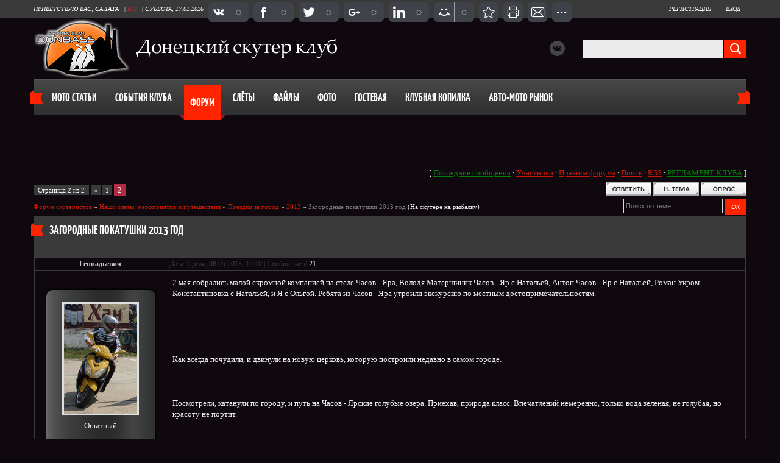

--- FILE ---
content_type: text/html; charset=UTF-8
request_url: https://donbass-scooter.clan.su/forum/135-2019-2
body_size: 24272
content:
<!DOCTYPE html>
<html>
<head>
<script type="text/javascript" src="/?%5E9kuU4R6p7k0mmAy1DN%5EqTT8NkM7I9OkA%5Eat5flSdEMeifBX98L9FaDwlqmD%21MCJgLzBp9JYDz%3B2nyj3B818Ri9xgiK9THRi8f46e2m0NmhGB5TYEqDrRTQBHhGe6lxasUChbk8gtvtc0gc8Ya3TNivHtFMSWFYW%21BHFHAVv7JjP%3BbepwrL5lirvN42da32uOmgi217dtvKNuxylCxy7ed9jBtXJDE9x64h%21cj04"></script>
	<script type="text/javascript">new Image().src = "//counter.yadro.ru/hit;ucoznet?r"+escape(document.referrer)+(screen&&";s"+screen.width+"*"+screen.height+"*"+(screen.colorDepth||screen.pixelDepth))+";u"+escape(document.URL)+";"+Date.now();</script>
	<script type="text/javascript">new Image().src = "//counter.yadro.ru/hit;ucoz_desktop_ad?r"+escape(document.referrer)+(screen&&";s"+screen.width+"*"+screen.height+"*"+(screen.colorDepth||screen.pixelDepth))+";u"+escape(document.URL)+";"+Date.now();</script><script type="text/javascript">
if(typeof(u_global_data)!='object') u_global_data={};
function ug_clund(){
	if(typeof(u_global_data.clunduse)!='undefined' && u_global_data.clunduse>0 || (u_global_data && u_global_data.is_u_main_h)){
		if(typeof(console)=='object' && typeof(console.log)=='function') console.log('utarget already loaded');
		return;
	}
	u_global_data.clunduse=1;
	if('0'=='1'){
		var d=new Date();d.setTime(d.getTime()+86400000);document.cookie='adbetnetshowed=2; path=/; expires='+d;
		if(location.search.indexOf('clk2398502361292193773143=1')==-1){
			return;
		}
	}else{
		window.addEventListener("click", function(event){
			if(typeof(u_global_data.clunduse)!='undefined' && u_global_data.clunduse>1) return;
			if(typeof(console)=='object' && typeof(console.log)=='function') console.log('utarget click');
			var d=new Date();d.setTime(d.getTime()+86400000);document.cookie='adbetnetshowed=1; path=/; expires='+d;
			u_global_data.clunduse=2;
			new Image().src = "//counter.yadro.ru/hit;ucoz_desktop_click?r"+escape(document.referrer)+(screen&&";s"+screen.width+"*"+screen.height+"*"+(screen.colorDepth||screen.pixelDepth))+";u"+escape(document.URL)+";"+Date.now();
		});
	}
	
	new Image().src = "//counter.yadro.ru/hit;desktop_click_load?r"+escape(document.referrer)+(screen&&";s"+screen.width+"*"+screen.height+"*"+(screen.colorDepth||screen.pixelDepth))+";u"+escape(document.URL)+";"+Date.now();
}

setTimeout(function(){
	if(typeof(u_global_data.preroll_video_57322)=='object' && u_global_data.preroll_video_57322.active_video=='adbetnet') {
		if(typeof(console)=='object' && typeof(console.log)=='function') console.log('utarget suspend, preroll active');
		setTimeout(ug_clund,8000);
	}
	else ug_clund();
},3000);
</script>
<meta charset="utf-8">
<title>Загородные покатушки 2013 год - Страница 2 - Форум скутеристов</title>
<meta name="viewport" content="width=device-width, initial-scale=1, maximum-scale=1" />
<meta name="google-site-verification" content="vjAhUqRRYOo5pfRo4jdgAMoviu2HJyEXcZcykBXn3rI" />
<script type="text/javascript">
 var browser = navigator.userAgent;
 var browserRegex = /(Android|BlackBerry|IEMobile|Nokia|iP(ad|hone|od)|Opera M(obi|ini))/;
 var isMobile = false;
 if(browser.match(browserRegex)) {
 isMobile = true;
 addEventListener("load", function() { setTimeout(hideURLbar, 0); }, false);
 function hideURLbar(){
 window.scrollTo(0,1);
 }
 }
</script>


 
 
<script language="JavaScript" type="text/javascript"> 
$(function() { 
$.fn.scrollToTop = function() { 
$(this).hide().removeAttr("href"); 
if ($(window).scrollTop() >= "250") $(this).fadeIn("slow") 
var scrollDiv = $(this); 
$(window).scroll(function() { 
if ($(window).scrollTop() <= "250") $(scrollDiv).fadeOut("slow") 
else $(scrollDiv).fadeIn("slow") 
}); 
$(this).click(function() { 
$("html, body").animate({scrollTop: 0}, "slow") 
}) 
} 
}); 
$(function() { 
$("#Go_Top").scrollToTop(); 
}); 
</script>
<a style='position: fixed; bottom: 25px; right: 20px; cursor:pointer; display:none;' 
href='#' id='Go_Top'> 
 <img src="http://dcc-dsc.su/up.png" alt="Наверх"> </a>
 

<link type="text/css" rel="StyleSheet" href="/_st/my.css" />
<script type="text/javascript">
var navTitle = "Navigation"
</script>

	<link rel="stylesheet" href="/.s/src/base.min.css" />
	<link rel="stylesheet" href="/.s/src/layer1.min.css" />

	<script src="/.s/src/jquery-1.12.4.min.js"></script>
	
	<script src="/.s/src/uwnd.min.js"></script>
	<script src="//s729.ucoz.net/cgi/uutils.fcg?a=uSD&ca=2&ug=999&isp=0&r=0.620408053593952"></script>
	<link rel="stylesheet" href="/.s/src/ulightbox/ulightbox.min.css" />
	<script src="/.s/src/ulightbox/ulightbox.min.js"></script>
	<script>
/* --- UCOZ-JS-DATA --- */
window.uCoz = {"language":"ru","mod":"fr","site":{"host":"donbass-scooter.clan.su","domain":null,"id":"6donbass-scooter"},"ssid":"122107604555704523076","layerType":1,"sign":{"210178":"Замечания","7254":"Изменить размер","3238":"Опции","3125":"Закрыть","7251":"Запрошенный контент не может быть загружен. Пожалуйста, попробуйте позже.","7287":"Перейти на страницу с фотографией.","5255":"Помощник","5458":"Следующий","7253":"Начать слайд-шоу","10075":"Обязательны для выбора","7252":"Предыдущий"},"country":"US","module":"forum","uLightboxType":1};
/* --- UCOZ-JS-CODE --- */

	function Insert(qmid, user, text ) {
		user = user.replace(/\[/g, '\\[').replace(/\]/g, '\\]');
		if ( !!text ) {
			qmid = qmid.replace(/[^0-9]/g, "");
			paste("[quote="+user+";"+qmid+"]"+text+"[/quote]\n", 0);
		} else {
			_uWnd.alert('Выделите текст для цитирования', '', {w:230, h:80, tm:3000});
		}
	}

	function paste(text, flag ) {
		if ( document.selection && flag ) {
			document.addform.message.focus();
			document.addform.document.selection.createRange().text = text;
		} else {
			document.addform.message.value += text;
		}
	}

	function get_selection( ) {
		if ( window.getSelection ) {
			selection = window.getSelection().toString();
		} else if ( document.getSelection ) {
			selection = document.getSelection();
		} else {
			selection = document.selection.createRange().text;
		}
	}

	function pdel(id, n ) {
		if ( confirm('Вы подтверждаете удаление?') ) {
			(window.pDelBut = document.getElementById('dbo' + id))
				&& (pDelBut.width = pDelBut.height = 13) && (pDelBut.src = '/.s/img/ma/m/i2.gif');
			_uPostForm('', {url:'/forum/135-2019-' + id + '-8-0-122107604555704523076', 't_pid': n});
		}
	}
function loginPopupForm(params = {}) { new _uWnd('LF', ' ', -250, -100, { closeonesc:1, resize:1 }, { url:'/index/40' + (params.urlParams ? '?'+params.urlParams : '') }) }
/* --- UCOZ-JS-END --- */
</script>

	<style>.UhideBlock{display:none; }</style>
</head>

<body>

<header>
 <div id="header">
 <div id="head-top">
 <div class="wrapper">
 <div class="head-l"><span><!--<s5212>-->Приветствую Вас<!--</s>-->, <b>Салага</b></span> | <a href="/forum/135-0-0-37" class="rss-lnk">RSS</a> | <span>Суббота, 17.01.2026</span></div>
 <div class="head-r">
 <a title="Регистрация" href="/index/3"><!--<s3089>-->Регистрация<!--</s>--></a> <a title="Вход" href="javascript:;" rel="nofollow" onclick="loginPopupForm(); return false;"><!--<s3087>-->Вход<!--</s>--></a>
 </div>
 <div class="clr"></div>
 </div>
 </div>
 <div class="wrapper">
 <!--U1AHEADER1Z--><div class="part-l">
 <div id="site-logo">
 <span class="site-l">
 <span class="site-n"><a href="http://donbass-scooter.clan.su/"><img alt="Донецкий скутер клуб &quot;Donbass Scooter Clan&quot;" src="https://donbass-scooter.clan.su/images/logo.png"></a></span>
 </span>
 </div>
 </div>
 <div class="part-r">
 <div id="sch-box">
 <div class="search-box">
 
		<div class="searchForm">
			<form onsubmit="this.sfSbm.disabled=true" method="get" style="margin:0" action="/search/">
				<div align="center" class="schQuery">
					<input type="text" name="q" maxlength="30" size="20" class="queryField" />
				</div>
				<div align="center" class="schBtn">
					<input type="submit" class="searchSbmFl" name="sfSbm" value="Найти" />
				</div>
				<input type="hidden" name="t" value="0">
			</form>
		</div>
 </div>
 </div>
 <div id="soc-box">
 <a href="//vk.com/dsc_club" class="soc-vk" target="_blank"></a>
<!-- <a href="https://www.facebook.com/" class="soc-fc" target="_blank"></a>
 <a href="https://vimeo.com/" class="soc-vi" target="_blank"></a>
 <a href="https://twitter.com/dccdscsu" class="soc-tw" target="_blank"></a>
 <a href="http://www.flickr.com/" class="soc-fl" target="_blank"></a> -->
 </div>
 </div>
 <div class="clr"></div>
 <div id="catmenu">
 <!-- <sblock_nmenu> --><div id="uMenuDiv1" class="uMenuH" style="position:relative;"><ul class="uMenuRoot">
<li><div class="umn-tl"><div class="umn-tr"><div class="umn-tc"></div></div></div><div class="umn-ml"><div class="umn-mr"><div class="umn-mc"><div class="uMenuItem"><a href="/publ"><span>Мото статьи</span></a></div></div></div></div><div class="umn-bl"><div class="umn-br"><div class="umn-bc"><div class="umn-footer"></div></div></div></div></li>
<li><div class="umn-tl"><div class="umn-tr"><div class="umn-tc"></div></div></div><div class="umn-ml"><div class="umn-mr"><div class="umn-mc"><div class="uMenuItem"><a href="/news"><span>События клуба</span></a></div></div></div></div><div class="umn-bl"><div class="umn-br"><div class="umn-bc"><div class="umn-footer"></div></div></div></div></li>
<li><div class="umn-tl"><div class="umn-tr"><div class="umn-tc"></div></div></div><div class="umn-ml"><div class="umn-mr"><div class="umn-mc"><div class="uMenuItem"><a href="/forum"><span>Форум</span></a></div></div></div></div><div class="umn-bl"><div class="umn-br"><div class="umn-bc"><div class="umn-footer"></div></div></div></div></li>
<li><div class="umn-tl"><div class="umn-tr"><div class="umn-tc"></div></div></div><div class="umn-ml"><div class="umn-mr"><div class="umn-mc"><div class="uMenuItem"><a href="/blog"><span>Слёты</span></a></div></div></div></div><div class="umn-bl"><div class="umn-br"><div class="umn-bc"><div class="umn-footer"></div></div></div></div></li>
<li><div class="umn-tl"><div class="umn-tr"><div class="umn-tc"></div></div></div><div class="umn-ml"><div class="umn-mr"><div class="umn-mc"><div class="uMenuItem"><a href="/load"><span>Файлы</span></a></div></div></div></div><div class="umn-bl"><div class="umn-br"><div class="umn-bc"><div class="umn-footer"></div></div></div></div></li>
<li><div class="umn-tl"><div class="umn-tr"><div class="umn-tc"></div></div></div><div class="umn-ml"><div class="umn-mr"><div class="umn-mc"><div class="uMenuItem"><a href="/photo"><span>Фото</span></a></div></div></div></div><div class="umn-bl"><div class="umn-br"><div class="umn-bc"><div class="umn-footer"></div></div></div></div></li>
<li><div class="umn-tl"><div class="umn-tr"><div class="umn-tc"></div></div></div><div class="umn-ml"><div class="umn-mr"><div class="umn-mc"><div class="uMenuItem"><a href="/gb"><span>Гостевая</span></a></div></div></div></div><div class="umn-bl"><div class="umn-br"><div class="umn-bc"><div class="umn-footer"></div></div></div></div></li>
<li><div class="umn-tl"><div class="umn-tr"><div class="umn-tc"></div></div></div><div class="umn-ml"><div class="umn-mr"><div class="umn-mc"><div class="uMenuItem"><a href="/index/klubnaja_kopilka/0-8"><span>Клубная копилка</span></a></div></div></div></div><div class="umn-bl"><div class="umn-br"><div class="umn-bc"><div class="umn-footer"></div></div></div></div></li>
<li><div class="umn-tl"><div class="umn-tr"><div class="umn-tc"></div></div></div><div class="umn-ml"><div class="umn-mr"><div class="umn-mc"><div class="uMenuItem"><a href="http://autovdnr.ru"><span>АВТО-МОТО РЫНОК</span></a></div></div></div></div><div class="umn-bl"><div class="umn-br"><div class="umn-bc"><div class="umn-footer"></div></div></div></div></li></ul></div><script>$(function(){_uBuildMenu('#uMenuDiv1',1,document.location.href+'/','uMenuItemA','uMenuArrow',2500);})</script><!-- </sblock_nmenu> --> 
 <span class="nav-rib rib-l"></span>
 <span class="nav-rib rib-r"></span>
 <div class="clr"></div>
 </div><!--/U1AHEADER1Z-->
 <div class="clr"></div>
 <!--U1SLIDER1Z--><!--/U1SLIDER1Z-->
 </div>
 </div>
</header>
<div id="casing">
 <div class="wrapper">
 <div class="forum-box">
 <div class="forumContent"><table border="0" cellpadding="0" height="30" cellspacing="0" width="100%">
<tr>
<td align="right">[
<a class="fNavLink" style="color: green" href="/forum/0-0-1-34" rel="nofollow"><!--<s5209>-->Последние сообщения<!--</s>--></a> &middot; 
<a class="fNavLink" href="/forum/0-0-1-35" rel="nofollow"><!--<s5216>-->Участники<!--</s>--></a> &middot; 
<a class="fNavLink" href="/forum/0-0-0-36" rel="nofollow"><!--<s5166>-->Правила форума<!--</s>--></a> &middot; 
<a class="fNavLink" href="/forum/0-0-0-6" rel="nofollow"><!--<s3163>-->Поиск<!--</s>--></a> &middot; 
<a class="fNavLink" href="/forum/135-0-0-37" rel="nofollow">RSS</a> &middot;
<a class="fNavLink" style="color: green" href="http://dcc-dsc.su/forum/71" rel="nofollow"><!--<s5209>-->РЕГЛАМЕНТ КЛУБА<!--</s>--></a> ]</td>
</tr>
</table>
 


<script language="JavaScript" type="text/javascript"> 
$(function() { 
$.fn.scrollToTop = function() { 
$(this).hide().removeAttr("href"); 
if ($(window).scrollTop() >= "250") $(this).fadeIn("slow") 
var scrollDiv = $(this); 
$(window).scroll(function() { 
if ($(window).scrollTop() <= "250") $(scrollDiv).fadeOut("slow") 
else $(scrollDiv).fadeIn("slow") 
}); 
$(this).click(function() { 
$("html, body").animate({scrollTop: 0}, "slow") 
}) 
} 
}); 
$(function() { 
$("#Go_Top").scrollToTop(); 
}); 
</script>
<a style='position: fixed; bottom: 25px; right: 20px; cursor:pointer; display:none;' 
href='#' id='Go_Top'> 
 <img src="http://dcc-dsc.su/up.png" alt="Наверх"> </a>


 

		

		<table class="ThrTopButtonsTbl" border="0" width="100%" cellspacing="0" cellpadding="0">
			<tr class="ThrTopButtonsRow1">
				<td width="50%" class="ThrTopButtonsCl11">
	<ul class="switches switchesTbl forum-pages">
		<li class="pagesInfo">Страница <span class="curPage">2</span> из <span class="numPages">2</span></li>
		<li class="switch switch-back"><a class="switchBack" href="/forum/135-2019-1" title="Предыдущая"><span>&laquo;</span></a></li> <li class="switch"><a class="switchDigit" href="/forum/135-2019-1">1</a></li>
	<li class="switchActive">2</li> 
	</ul></td>
				<td align="right" class="frmBtns ThrTopButtonsCl12"><div id="frmButns83"><a href="javascript:;" rel="nofollow" onclick="_uWnd.alert('Необходима авторизация для данного действия. Войдите или зарегистрируйтесь.','',{w:230,h:80,tm:3000});return false;"><img alt="" style="margin:0;padding:0;border:0;" title="Ответить" src="/forum_icons/t_reply.gif" /></a> <a href="javascript:;" rel="nofollow" onclick="_uWnd.alert('Необходима авторизация для данного действия. Войдите или зарегистрируйтесь.','',{w:230,h:80,tm:3000});return false;"><img alt="" style="margin:0;padding:0;border:0;" title="Новая тема" src="/forum_icons/t_new.gif" /></a> <a href="javascript:;" rel="nofollow" onclick="_uWnd.alert('Необходима авторизация для данного действия. Войдите или зарегистрируйтесь.','',{w:230,h:80,tm:3000});return false;"><img alt="" style="margin:0;padding:0;border:0;" title="Новый опрос" src="/forum_icons/t_poll.gif" /></a></div></td></tr>
			
		</table>
		
	<table class="ThrForumBarTbl" border="0" width="100%" cellspacing="0" cellpadding="0">
		<tr class="ThrForumBarRow1">
			<td class="forumNamesBar ThrForumBarCl11 breadcrumbs" style="padding-top:3px;padding-bottom:5px;">
				<a class="forumBar breadcrumb-item" href="/forum/">Форум скутеристов</a>  <span class="breadcrumb-sep">&raquo;</span> <a class="forumBar breadcrumb-item" href="/forum/73">Наши слёты, мероприятия и путешествия</a> <span class="breadcrumb-sep">&raquo;</span> <a class="forumBar breadcrumb-item" href="/forum/103">Поездки за город</a> <span class="breadcrumb-sep">&raquo;</span> <a class="forumBar breadcrumb-item" href="/forum/135">2013</a> <span class="breadcrumb-sep">&raquo;</span> <a class="forumBarA" href="/forum/135-2019-1">Загородные покатушки 2013 год</a> <span class="thDescr">(На скутере на рыбалку)</span></td><td class="ThrForumBarCl12" >
	
	<script>
	function check_search(form ) {
		if ( form.s.value.length < 3 ) {
			_uWnd.alert('Вы ввели слишком короткий поисковой запрос.', '', { w:230, h:80, tm:3000 })
			return false
		}
		return true
	}
	</script>
	<form id="thread_search_form" onsubmit="return check_search(this)" action="/forum/135-2019" method="GET">
		<input class="fastNav" type="submit" value="Ok" id="thread_search_button"><input type="text" name="s" value="" placeholder="Поиск по теме" id="thread_search_field"/>
	</form>
			</td></tr>
	</table>
		
		<div class="gDivLeft">
	<div class="gDivRight">
		<table class="gTable threadpage-posts-table" border="0" width="100%" cellspacing="1" cellpadding="0">
		<tr>
			<td class="gTableTop">
				<div style="float:right" class="gTopCornerRight"></div>
				<span class="forum-title">Загородные покатушки 2013 год</span>
				</td></tr><tr><td class="postSeparator"><div style="margin-bottom: 20px">
				<span style="display:none;" class="fpaping"></span>
			</div></td></tr><tr id="post38873"><td class="postRest1"><table border="0" width="100%" cellspacing="1" cellpadding="2" class="postTable"> 
<tr><td width="15%" class="postTdTop" align="center"><a class="postUser" href="javascript://" onClick="emoticon('[b]Геннадьевич[/b],');return false;">Геннадьевич</a></td><td class="postTdTop">Дата: Среда, 08.05.2013, 10:10 | Сообщение # <a rel="nofollow" name="38873" class="postNumberLink" href="javascript:;" onclick="prompt('Прямая ссылка к сообщению', 'https://donbass-scooter.clan.su/forum/135-2019-38873-16-1367997053'); return false;">21</a></td></tr> 
<tr><td class="postTdInfo" valign="top"> 
<div align="center"> 
<table border="0" cellpadding="0" style="border-collapse: collapse" width="195" height="284"> 
 <tr> 
 <td background="/for/1.png" height="25"> </td> 
 </tr> 
 <tr> 
 <td background="/for/2.png"> <center><img title="Геннадьевич" class="userAvatar" border="0" src="/avatar/36/850302.jpg"></center></td> 
 </tr> 
 <tr> 
 <td background="/for/2.png" align="center"> <div class="postRankName">Опытный</div></td> 
 </tr> 
 <tr> 
 <td background="/for/2.png" align="center"> <div class="postRankIco"><img alt="" style="margin:0;padding:0;border:0;" name="groupIcon" src="http://dcc-dsc.su/for/user_r.gif" title="Скутеристы" /></div></td> 
 </tr> 
 <tr> 
 <td background="/for/2.png" align="center"> <div class="postUserGroup">Группа: Скутеристы</div></td> 
 </tr>
 <tr> 
 <td background="/for/2.png" align="center"> <div class="numposts">Сообщений: <span="unp">425</span></div></td> 
 </tr>
 <tr> 
 <td background="/for/2.png" align="center"> Репутация
 <br><script type="text/javascript"> 
function checkajax38873(){ 
forms=document.getElementsByTagName('form'); 
for(f=0;f<forms.length;f++){ 
if(forms[f].id=='frm981'){ 
if(repval=='minus'){document.getElementById('a1').checked='true'; 
forms[f].reason.value='Фиговое сообщение:'+window.location.href; 
document.getElementById('submfrm981').click(); 
document.getElementById('sbt981').onclick=null; 
clearInterval(ajaxtime);}// by Vanofuture 
else{document.getElementById('a2').checked='true'; 
forms[f].reason.value='Спасибо за сообщение:'+window.location.href; 
document.getElementById('submfrm981').click(); 
document.getElementById('sbt981').onclick=null; 
clearInterval(ajaxtime);}}}} 
</script> 
 <a href="javascript:;" rel="nofollow" onclick="new _uWnd('Rh', ' ', -400, 250, { closeonesc:1, maxh:300, minh:100 }, { url:'/index/9-1661'}); return false;">« 18 »</a> </td> 
 </tr>
 <tr> 
 <td background="/for/2.png" align="center"> <div class="reputation">Награды: <a href="javascript:;" rel="nofollow" onclick="new _uWnd('AwL', 'Список наград', 380, 200, {autosize:1, closeonesc:1, maxh:300, minh:100},{url:'/index/54-1661'});return false;" title="Список наград"><span class="repNums">5</span></a> </td><br>
 </tr>
 <tr> 
 <td background="/for/2.png" align="center"> </td> 
 </tr> 
 <tr> 
 <td background="/for/2.png" align="center"> <div class="statusBlock">Город: Донецк</div></td>
 </tr>
 <tr> 
 <td background="/for/2.png" align="center"> <div class="statusBlock">Техника: ZN150T</div></td>
 </tr>
 <tr> 
 <td background="/for/2.png" align="center"> <div class="statusBlock">Статус: <span class="statusOffline"><img src="/imgs/off.gif"></span></div></td> 
 </tr> 
 <tr> 
 <td background="/for/3.png" height="30"> </td> 
 </tr> 
</table> 
</div> 
<div id="id38873" style="display:none;position:absolute;z-index:1;border:1px solid; background: url('//src.ucoz.ru/t/271/9.gif') #000;padding:0px;border:0px double #FFF;"> 
<table border="0" cellpadding="2" cellspacing="1" style="background:#CBB592;" width="200"> 
<tr><td align="center" style="background: url('//src.ucoz.ru/t/271/8.gif') #F3ECCD; height: 23px; color: #856B00;"><b>Дополнительные данные</b></td></tr> 
<tr><td style="background: url('//src.ucoz.ru/t/271/9.gif') center bottom no-repeat #F8F1DC;padding:5px 5px 10px 5px;"><div style="display:inline;" id="menuDiv"> 
<span style="color:#000000"><b>Пол:</b> Мужчина<br> 
<b>Страна:</b> Украина<br> 
<b>Город:</b><BR> ZN150T<br> 
<b>На сайте с:</b> 16.06.2010<br> 
<div class="postUserGroup"><b>Группа:</b> Скутеристы</div> 
<div class="numposts">Сообщений: <span="unp">425</span></div> 
 
<div class="reputation">Репутация: <a title="Смотреть историю репутации" class="repHistory" href="javascript:;" rel="nofollow" onclick="new _uWnd('Rh', ' ', -400, 250, { closeonesc:1, maxh:300, minh:100 }, { url:'/index/9-1661'}); return false;"><span class="repNums">18</span> []</a>  
 
<div class="statusBlock">Статус: <span class="statusOffline"><img src="/imgs/off.gif"></span></div></span> 
</td> </tr></table> 
</div> 
  
</td> 
<td class="posttdMessage" valign="top"><span id="eMessage38873"><span class="ucoz-forum-post" id="ucoz-forum-post-38873" edit-url="">2 мая собрались малой скромной компанией на стеле Часов - Яра, Володя Матершиник Часов - Яр с Натальей, Антон Часов - Яр с Натальей, Роман Укром Константиновка с Натальей, и Я с Ольгой. Ребята из Часов - Яра утроили экскурсию по местным достопримечательностям. <br /><br /> <a class="link" href="/go?http://radikal.ru/F/i069.radikal.ru/1305/4a/0d41dc3903f1.jpg.html" title="http://radikal.ru/F/i069.radikal.ru/1305/4a/0d41dc3903f1.jpg.html" rel="nofollow" target="_blank"><img src="http://i069.radikal.ru/1305/4a/0d41dc3903f1t.jpg" border="0" alt=""/></a> <a class="link" href="/go?http://radikal.ru/F/s018.radikal.ru/i525/1305/d2/e8f77030307b.jpg.html" title="http://radikal.ru/F/s018.radikal.ru/i525/1305/d2/e8f77030307b.jpg.html" rel="nofollow" target="_blank"><img src="http://s018.radikal.ru/i525/1305/d2/e8f77030307bt.jpg" border="0" alt=""/></a> <a class="link" href="/go?http://radikal.ru/F/s017.radikal.ru/i415/1305/a1/040268752604.jpg.html" title="http://radikal.ru/F/s017.radikal.ru/i415/1305/a1/040268752604.jpg.html" rel="nofollow" target="_blank"><img src="http://s017.radikal.ru/i415/1305/a1/040268752604t.jpg" border="0" alt=""/></a> <br /><br /> <a class="link" href="/go?http://radikal.ru/F/s61.radikal.ru/i172/1305/52/9abecf2f0e59.jpg.html" title="http://radikal.ru/F/s61.radikal.ru/i172/1305/52/9abecf2f0e59.jpg.html" rel="nofollow" target="_blank"><img src="http://s61.radikal.ru/i172/1305/52/9abecf2f0e59t.jpg" border="0" alt=""/></a> <a class="link" href="/go?http://radikal.ru/F/s018.radikal.ru/i528/1305/d8/fb96d038cb3a.jpg.html" title="http://radikal.ru/F/s018.radikal.ru/i528/1305/d8/fb96d038cb3a.jpg.html" rel="nofollow" target="_blank"><img src="http://s018.radikal.ru/i528/1305/d8/fb96d038cb3at.jpg" border="0" alt=""/></a> <a class="link" href="/go?http://radikal.ru/F/i036.radikal.ru/1305/00/6a5d96843b23.jpg.html" title="http://radikal.ru/F/i036.radikal.ru/1305/00/6a5d96843b23.jpg.html" rel="nofollow" target="_blank"><img src="http://i036.radikal.ru/1305/00/6a5d96843b23t.jpg" border="0" alt=""/></a> <br /><br /> Как всегда почудили, и двинули на новую церковь, которую построили недавно в самом городе. <br /><br /> <a class="link" href="/go?http://radikal.ru/F/s019.radikal.ru/i634/1305/0b/8872e970251e.jpg.html" title="http://radikal.ru/F/s019.radikal.ru/i634/1305/0b/8872e970251e.jpg.html" rel="nofollow" target="_blank"><img src="http://s019.radikal.ru/i634/1305/0b/8872e970251et.jpg" border="0" alt=""/></a> <a class="link" href="/go?http://radikal.ru/F/s41.radikal.ru/i092/1305/2a/482e50473569.jpg.html" title="http://radikal.ru/F/s41.radikal.ru/i092/1305/2a/482e50473569.jpg.html" rel="nofollow" target="_blank"><img src="http://s41.radikal.ru/i092/1305/2a/482e50473569t.jpg" border="0" alt=""/></a> <br /><br /> Посмотрели, катанули по городу, и путь на Часов - Ярские голубые озера. Приехав, природа класс. Впечатлений немеренно, только вода зеленая, не голубая, но красоту не портит. <br /><br /> <a class="link" href="/go?http://radikal.ru/F/s017.radikal.ru/i405/1305/3c/b74c5faa0467.jpg.html" title="http://radikal.ru/F/s017.radikal.ru/i405/1305/3c/b74c5faa0467.jpg.html" rel="nofollow" target="_blank"><img src="http://s017.radikal.ru/i405/1305/3c/b74c5faa0467t.jpg" border="0" alt=""/></a> <a class="link" href="/go?http://radikal.ru/F/s019.radikal.ru/i620/1305/b0/b34af33fe959.jpg.html" title="http://radikal.ru/F/s019.radikal.ru/i620/1305/b0/b34af33fe959.jpg.html" rel="nofollow" target="_blank"><img src="http://s019.radikal.ru/i620/1305/b0/b34af33fe959t.jpg" border="0" alt=""/></a> <a class="link" href="/go?http://radikal.ru/F/i077.radikal.ru/1305/af/6a63790f83a2.jpg.html" title="http://radikal.ru/F/i077.radikal.ru/1305/af/6a63790f83a2.jpg.html" rel="nofollow" target="_blank"><img src="http://i077.radikal.ru/1305/af/6a63790f83a2t.jpg" border="0" alt=""/></a> <br /><br /> <a class="link" href="/go?http://radikal.ru/F/s018.radikal.ru/i512/1305/e0/e7d752e36551.jpg.html" title="http://radikal.ru/F/s018.radikal.ru/i512/1305/e0/e7d752e36551.jpg.html" rel="nofollow" target="_blank"><img src="http://s018.radikal.ru/i512/1305/e0/e7d752e36551t.jpg" border="0" alt=""/></a> <a class="link" href="/go?http://radikal.ru/F/s019.radikal.ru/i639/1305/ad/5b8ba58d4354.jpg.html" title="http://radikal.ru/F/s019.radikal.ru/i639/1305/ad/5b8ba58d4354.jpg.html" rel="nofollow" target="_blank"><img src="http://s019.radikal.ru/i639/1305/ad/5b8ba58d4354t.jpg" border="0" alt=""/></a> <a class="link" href="/go?http://radikal.ru/F/s07.radikal.ru/i180/1305/a5/94ee0032df05.jpg.html" title="http://radikal.ru/F/s07.radikal.ru/i180/1305/a5/94ee0032df05.jpg.html" rel="nofollow" target="_blank"><img src="http://s07.radikal.ru/i180/1305/a5/94ee0032df05t.jpg" border="0" alt=""/></a> <br /><br /> <a class="link" href="/go?http://radikal.ru/F/i068.radikal.ru/1305/a0/e5392bbd80e0.jpg.html" title="http://radikal.ru/F/i068.radikal.ru/1305/a0/e5392bbd80e0.jpg.html" rel="nofollow" target="_blank"><img src="http://i068.radikal.ru/1305/a0/e5392bbd80e0t.jpg" border="0" alt=""/></a> <a class="link" href="/go?http://radikal.ru/F/s019.radikal.ru/i625/1305/50/305cc18197fb.jpg.html" title="http://radikal.ru/F/s019.radikal.ru/i625/1305/50/305cc18197fb.jpg.html" rel="nofollow" target="_blank"><img src="http://s019.radikal.ru/i625/1305/50/305cc18197fbt.jpg" border="0" alt=""/></a> <a class="link" href="/go?http://radikal.ru/F/s16.radikal.ru/i190/1305/7b/914df2b29efc.jpg.html" title="http://radikal.ru/F/s16.radikal.ru/i190/1305/7b/914df2b29efc.jpg.html" rel="nofollow" target="_blank"><img src="http://s16.radikal.ru/i190/1305/7b/914df2b29efct.jpg" border="0" alt=""/></a> <br /><br /> <a class="link" href="/go?http://radikal.ru/F/i011.radikal.ru/1305/1f/47650e69b092.jpg.html" title="http://radikal.ru/F/i011.radikal.ru/1305/1f/47650e69b092.jpg.html" rel="nofollow" target="_blank"><img src="http://i011.radikal.ru/1305/1f/47650e69b092t.jpg" border="0" alt=""/></a> <a class="link" href="/go?http://radikal.ru/F/s48.radikal.ru/i119/1305/2c/63670306ba13.jpg.html" title="http://radikal.ru/F/s48.radikal.ru/i119/1305/2c/63670306ba13.jpg.html" rel="nofollow" target="_blank"><img src="http://s48.radikal.ru/i119/1305/2c/63670306ba13t.jpg" border="0" alt=""/></a> <a class="link" href="/go?http://radikal.ru/F/s018.radikal.ru/i518/1305/5f/8a9e5c4c7210.jpg.html" title="http://radikal.ru/F/s018.radikal.ru/i518/1305/5f/8a9e5c4c7210.jpg.html" rel="nofollow" target="_blank"><img src="http://s018.radikal.ru/i518/1305/5f/8a9e5c4c7210t.jpg" border="0" alt=""/></a> <br /><br /> <a class="link" href="/go?http://radikal.ru/F/s017.radikal.ru/i439/1305/cb/976a6569aa4b.jpg.html" title="http://radikal.ru/F/s017.radikal.ru/i439/1305/cb/976a6569aa4b.jpg.html" rel="nofollow" target="_blank"><img src="http://s017.radikal.ru/i439/1305/cb/976a6569aa4bt.jpg" border="0" alt=""/></a> <a class="link" href="/go?http://radikal.ru/F/s43.radikal.ru/i099/1305/4a/e0255e2923e1.jpg.html" title="http://radikal.ru/F/s43.radikal.ru/i099/1305/4a/e0255e2923e1.jpg.html" rel="nofollow" target="_blank"><img src="http://s43.radikal.ru/i099/1305/4a/e0255e2923e1t.jpg" border="0" alt=""/></a> <a class="link" href="/go?http://radikal.ru/F/i074.radikal.ru/1305/e0/c0cadb255e10.jpg.html" title="http://radikal.ru/F/i074.radikal.ru/1305/e0/c0cadb255e10.jpg.html" rel="nofollow" target="_blank"><img src="http://i074.radikal.ru/1305/e0/c0cadb255e10t.jpg" border="0" alt=""/></a> <br /><br /> <a class="link" href="/go?http://radikal.ru/F/s017.radikal.ru/i436/1305/17/a6651d7ffb58.jpg.html" title="http://radikal.ru/F/s017.radikal.ru/i436/1305/17/a6651d7ffb58.jpg.html" rel="nofollow" target="_blank"><img src="http://s017.radikal.ru/i436/1305/17/a6651d7ffb58t.jpg" border="0" alt=""/></a> <a class="link" href="/go?http://radikal.ru/F/s020.radikal.ru/i709/1305/5c/dfebed5c4dbb.jpg.html" title="http://radikal.ru/F/s020.radikal.ru/i709/1305/5c/dfebed5c4dbb.jpg.html" rel="nofollow" target="_blank"><img src="http://s020.radikal.ru/i709/1305/5c/dfebed5c4dbbt.jpg" border="0" alt=""/></a> <a class="link" href="/go?http://radikal.ru/F/s16.radikal.ru/i191/1305/49/ed706260ffbe.jpg.html" title="http://radikal.ru/F/s16.radikal.ru/i191/1305/49/ed706260ffbe.jpg.html" rel="nofollow" target="_blank"><img src="http://s16.radikal.ru/i191/1305/49/ed706260ffbet.jpg" border="0" alt=""/></a> <br /><br /> Спустились к озеру, и начали готовится к промежуточному отдыху на озере. <br /><br /> <a class="link" href="/go?http://radikal.ru/F/s019.radikal.ru/i622/1305/39/858b45ab4828.jpg.html" title="http://radikal.ru/F/s019.radikal.ru/i622/1305/39/858b45ab4828.jpg.html" rel="nofollow" target="_blank"><img src="http://s019.radikal.ru/i622/1305/39/858b45ab4828t.jpg" border="0" alt=""/></a> <a class="link" href="/go?http://radikal.ru/F/i051.radikal.ru/1305/bc/5595a289c70e.jpg.html" title="http://radikal.ru/F/i051.radikal.ru/1305/bc/5595a289c70e.jpg.html" rel="nofollow" target="_blank"><img src="http://i051.radikal.ru/1305/bc/5595a289c70et.jpg" border="0" alt=""/></a> <a class="link" href="/go?http://radikal.ru/F/i076.radikal.ru/1305/d6/0296bbf6de13.jpg.html" title="http://radikal.ru/F/i076.radikal.ru/1305/d6/0296bbf6de13.jpg.html" rel="nofollow" target="_blank"><img src="http://i076.radikal.ru/1305/d6/0296bbf6de13t.jpg" border="0" alt=""/></a> <br /><br /> <a class="link" href="/go?http://radikal.ru/F/s018.radikal.ru/i505/1305/de/d8a5cf92929b.jpg.html" title="http://radikal.ru/F/s018.radikal.ru/i505/1305/de/d8a5cf92929b.jpg.html" rel="nofollow" target="_blank"><img src="http://s018.radikal.ru/i505/1305/de/d8a5cf92929bt.jpg" border="0" alt=""/></a> <a class="link" href="/go?http://radikal.ru/F/s018.radikal.ru/i507/1305/e0/8c26782dc964.jpg.html" title="http://radikal.ru/F/s018.radikal.ru/i507/1305/e0/8c26782dc964.jpg.html" rel="nofollow" target="_blank"><img src="http://s018.radikal.ru/i507/1305/e0/8c26782dc964t.jpg" border="0" alt=""/></a> <a class="link" href="/go?http://radikal.ru/F/s48.radikal.ru/i120/1305/21/fcf76cacc7b9.jpg.html" title="http://radikal.ru/F/s48.radikal.ru/i120/1305/21/fcf76cacc7b9.jpg.html" rel="nofollow" target="_blank"><img src="http://s48.radikal.ru/i120/1305/21/fcf76cacc7b9t.jpg" border="0" alt=""/></a> <br /><br /> <a class="link" href="/go?http://radikal.ru/F/s017.radikal.ru/i436/1305/ce/03abf961ae70.jpg.html" title="http://radikal.ru/F/s017.radikal.ru/i436/1305/ce/03abf961ae70.jpg.html" rel="nofollow" target="_blank"><img src="http://s017.radikal.ru/i436/1305/ce/03abf961ae70t.jpg" border="0" alt=""/></a> <a class="link" href="/go?http://radikal.ru/F/s018.radikal.ru/i500/1305/d7/f65119defd72.jpg.html" title="http://radikal.ru/F/s018.radikal.ru/i500/1305/d7/f65119defd72.jpg.html" rel="nofollow" target="_blank"><img src="http://s018.radikal.ru/i500/1305/d7/f65119defd72t.jpg" border="0" alt=""/></a> <a class="link" href="/go?http://radikal.ru/F/s019.radikal.ru/i625/1305/5f/002796c911d3.jpg.html" title="http://radikal.ru/F/s019.radikal.ru/i625/1305/5f/002796c911d3.jpg.html" rel="nofollow" target="_blank"><img src="http://s019.radikal.ru/i625/1305/5f/002796c911d3t.jpg" border="0" alt=""/></a> <br /><br /> <a class="link" href="/go?http://radikal.ru/F/s42.radikal.ru/i097/1305/dd/15a7053d812a.jpg.html" title="http://radikal.ru/F/s42.radikal.ru/i097/1305/dd/15a7053d812a.jpg.html" rel="nofollow" target="_blank"><img src="http://s42.radikal.ru/i097/1305/dd/15a7053d812at.jpg" border="0" alt=""/></a> <a class="link" href="/go?http://radikal.ru/F/s017.radikal.ru/i433/1305/46/c14f5cbbb6b5.jpg.html" title="http://radikal.ru/F/s017.radikal.ru/i433/1305/46/c14f5cbbb6b5.jpg.html" rel="nofollow" target="_blank"><img src="http://s017.radikal.ru/i433/1305/46/c14f5cbbb6b5t.jpg" border="0" alt=""/></a> <a class="link" href="/go?http://radikal.ru/F/s002.radikal.ru/i198/1305/31/3eccfe75126c.jpg.html" title="http://radikal.ru/F/s002.radikal.ru/i198/1305/31/3eccfe75126c.jpg.html" rel="nofollow" target="_blank"><img src="http://s002.radikal.ru/i198/1305/31/3eccfe75126ct.jpg" border="0" alt=""/></a> <br /><br /> <a class="link" href="/go?http://radikal.ru/F/s53.radikal.ru/i141/1305/17/df04d0a4c36f.jpg.html" title="http://radikal.ru/F/s53.radikal.ru/i141/1305/17/df04d0a4c36f.jpg.html" rel="nofollow" target="_blank"><img src="http://s53.radikal.ru/i141/1305/17/df04d0a4c36ft.jpg" border="0" alt=""/></a> <a class="link" href="/go?http://radikal.ru/F/s017.radikal.ru/i443/1305/1c/30311450001e.jpg.html" title="http://radikal.ru/F/s017.radikal.ru/i443/1305/1c/30311450001e.jpg.html" rel="nofollow" target="_blank"><img src="http://s017.radikal.ru/i443/1305/1c/30311450001et.jpg" border="0" alt=""/></a> <br /><br /> Отдохнули, погуляли, и двинули на меловую гору. Вот где были впечатления, фотографией не передать эту красоту. <br /><br /> <a class="link" href="/go?http://radikal.ru/F/s020.radikal.ru/i702/1305/8e/8b5caf62528e.jpg.html" title="http://radikal.ru/F/s020.radikal.ru/i702/1305/8e/8b5caf62528e.jpg.html" rel="nofollow" target="_blank"><img src="http://s020.radikal.ru/i702/1305/8e/8b5caf62528et.jpg" border="0" alt=""/></a> <a class="link" href="/go?http://radikal.ru/F/s018.radikal.ru/i511/1305/24/7697625179c0.jpg.html" title="http://radikal.ru/F/s018.radikal.ru/i511/1305/24/7697625179c0.jpg.html" rel="nofollow" target="_blank"><img src="http://s018.radikal.ru/i511/1305/24/7697625179c0t.jpg" border="0" alt=""/></a> <a class="link" href="/go?http://radikal.ru/F/s019.radikal.ru/i638/1305/d1/b33773fee911.jpg.html" title="http://radikal.ru/F/s019.radikal.ru/i638/1305/d1/b33773fee911.jpg.html" rel="nofollow" target="_blank"><img src="http://s019.radikal.ru/i638/1305/d1/b33773fee911t.jpg" border="0" alt=""/></a> <br /><br /> <a class="link" href="/go?http://radikal.ru/F/i080.radikal.ru/1305/e7/bcbf9a31ce3b.jpg.html" title="http://radikal.ru/F/i080.radikal.ru/1305/e7/bcbf9a31ce3b.jpg.html" rel="nofollow" target="_blank"><img src="http://i080.radikal.ru/1305/e7/bcbf9a31ce3bt.jpg" border="0" alt=""/></a> <a class="link" href="/go?http://radikal.ru/F/s019.radikal.ru/i629/1305/79/c0c615f1f2d1.jpg.html" title="http://radikal.ru/F/s019.radikal.ru/i629/1305/79/c0c615f1f2d1.jpg.html" rel="nofollow" target="_blank"><img src="http://s019.radikal.ru/i629/1305/79/c0c615f1f2d1t.jpg" border="0" alt=""/></a> <a class="link" href="/go?http://radikal.ru/F/s017.radikal.ru/i444/1305/19/fa5b86b9490d.jpg.html" title="http://radikal.ru/F/s017.radikal.ru/i444/1305/19/fa5b86b9490d.jpg.html" rel="nofollow" target="_blank"><img src="http://s017.radikal.ru/i444/1305/19/fa5b86b9490dt.jpg" border="0" alt=""/></a> <br /><br /> <a class="link" href="/go?http://radikal.ru/F/s018.radikal.ru/i520/1305/9f/bea75304112e.jpg.html" title="http://radikal.ru/F/s018.radikal.ru/i520/1305/9f/bea75304112e.jpg.html" rel="nofollow" target="_blank"><img src="http://s018.radikal.ru/i520/1305/9f/bea75304112et.jpg" border="0" alt=""/></a> <a class="link" href="/go?http://radikal.ru/F/s08.radikal.ru/i181/1305/fa/1beb1ea1c8ec.jpg.html" title="http://radikal.ru/F/s08.radikal.ru/i181/1305/fa/1beb1ea1c8ec.jpg.html" rel="nofollow" target="_blank"><img src="http://s08.radikal.ru/i181/1305/fa/1beb1ea1c8ect.jpg" border="0" alt=""/></a> <a class="link" href="/go?http://radikal.ru/F/i080.radikal.ru/1305/05/555ef282319e.jpg.html" title="http://radikal.ru/F/i080.radikal.ru/1305/05/555ef282319e.jpg.html" rel="nofollow" target="_blank"><img src="http://i080.radikal.ru/1305/05/555ef282319et.jpg" border="0" alt=""/></a> <a class="link" href="/go?http://radikal.ru/F/s018.radikal.ru/i512/1305/31/7e5c1de11804.jpg.html" title="http://radikal.ru/F/s018.radikal.ru/i512/1305/31/7e5c1de11804.jpg.html" rel="nofollow" target="_blank"><img src="http://s018.radikal.ru/i512/1305/31/7e5c1de11804t.jpg" border="0" alt=""/></a> <br /><br /> <b>Добавлено</b> (08.05.2013, 08:54) <br /> --------------------------------------------- <br /> По пути в поселке Констаха поприкалывалась. <br /><br /> <a class="link" href="/go?http://radikal.ru/F/s004.radikal.ru/i205/1305/7b/cde04bde462b.jpg.html" title="http://radikal.ru/F/s004.radikal.ru/i205/1305/7b/cde04bde462b.jpg.html" rel="nofollow" target="_blank"><img src="http://s004.radikal.ru/i205/1305/7b/cde04bde462bt.jpg" border="0" alt=""/></a> <br /><br /> <b>Добавлено</b> (08.05.2013, 08:56) <br /> --------------------------------------------- <br /> Двинули на городское озеро, где организовали обед. <br /><br /> <a class="link" href="/go?http://radikal.ru/F/s018.radikal.ru/i507/1305/0f/77409be0524c.jpg.html" title="http://radikal.ru/F/s018.radikal.ru/i507/1305/0f/77409be0524c.jpg.html" rel="nofollow" target="_blank"><img src="http://s018.radikal.ru/i507/1305/0f/77409be0524ct.jpg" border="0" alt=""/></a> <a class="link" href="/go?http://radikal.ru/F/s40.radikal.ru/i088/1305/61/e94c7815c760.jpg.html" title="http://radikal.ru/F/s40.radikal.ru/i088/1305/61/e94c7815c760.jpg.html" rel="nofollow" target="_blank"><img src="http://s40.radikal.ru/i088/1305/61/e94c7815c760t.jpg" border="0" alt=""/></a> <a class="link" href="/go?http://radikal.ru/F/s017.radikal.ru/i444/1305/6b/ab1f27c88fde.jpg.html" title="http://radikal.ru/F/s017.radikal.ru/i444/1305/6b/ab1f27c88fde.jpg.html" rel="nofollow" target="_blank"><img src="http://s017.radikal.ru/i444/1305/6b/ab1f27c88fdet.jpg" border="0" alt=""/></a> <a class="link" href="/go?http://radikal.ru/F/s018.radikal.ru/i514/1305/34/2b8d598c5c7f.jpg.html" title="http://radikal.ru/F/s018.radikal.ru/i514/1305/34/2b8d598c5c7f.jpg.html" rel="nofollow" target="_blank"><img src="http://s018.radikal.ru/i514/1305/34/2b8d598c5c7ft.jpg" border="0" alt=""/></a> <br /><br /> <b>Добавлено</b> (08.05.2013, 09:05) <br /> --------------------------------------------- <br /> В городе заехали на красивый фонтан, который к сожалению не работал. Выскочила охрана, разобравшись в чем дело, еще нас и сфотографировала. По пути заехали в магазин за дополнительной провизией. <br /><br /> <a class="link" href="/go?http://radikal.ru/F/s019.radikal.ru/i644/1305/f4/65047b3f8539.jpg.html" title="http://radikal.ru/F/s019.radikal.ru/i644/1305/f4/65047b3f8539.jpg.html" rel="nofollow" target="_blank"><img src="http://s019.radikal.ru/i644/1305/f4/65047b3f8539t.jpg" border="0" alt=""/></a> <a class="link" href="/go?http://radikal.ru/F/s017.radikal.ru/i444/1305/50/81f4debbfbc4.jpg.html" title="http://radikal.ru/F/s017.radikal.ru/i444/1305/50/81f4debbfbc4.jpg.html" rel="nofollow" target="_blank"><img src="http://s017.radikal.ru/i444/1305/50/81f4debbfbc4t.jpg" border="0" alt=""/></a> <a class="link" href="/go?http://radikal.ru/F/s019.radikal.ru/i621/1305/9e/14f79201dfdb.jpg.html" title="http://radikal.ru/F/s019.radikal.ru/i621/1305/9e/14f79201dfdb.jpg.html" rel="nofollow" target="_blank"><img src="http://s019.radikal.ru/i621/1305/9e/14f79201dfdbt.jpg" border="0" alt=""/></a> <br /><br /> <b>Добавлено</b> (08.05.2013, 09:10) <br /> --------------------------------------------- <br /> После чего, двинули на конечную точку, на канал Северного Донца. Природа тоже супер. <br /><br /> <a class="link" href="/go?http://radikal.ru/F/s019.radikal.ru/i642/1305/4f/cc99b041f59a.jpg.html" title="http://radikal.ru/F/s019.radikal.ru/i642/1305/4f/cc99b041f59a.jpg.html" rel="nofollow" target="_blank"><img src="http://s019.radikal.ru/i642/1305/4f/cc99b041f59at.jpg" border="0" alt=""/></a> <a class="link" href="/go?http://radikal.ru/F/s018.radikal.ru/i526/1305/63/3b8cd66d6462.jpg.html" title="http://radikal.ru/F/s018.radikal.ru/i526/1305/63/3b8cd66d6462.jpg.html" rel="nofollow" target="_blank"><img src="http://s018.radikal.ru/i526/1305/63/3b8cd66d6462t.jpg" border="0" alt=""/></a> <a class="link" href="/go?http://radikal.ru/F/s58.radikal.ru/i162/1305/a3/727448c93cd0.jpg.html" title="http://radikal.ru/F/s58.radikal.ru/i162/1305/a3/727448c93cd0.jpg.html" rel="nofollow" target="_blank"><img src="http://s58.radikal.ru/i162/1305/a3/727448c93cd0t.jpg" border="0" alt=""/></a> <br /><br /> <a class="link" href="/go?http://radikal.ru/F/s52.radikal.ru/i135/1305/8d/ec7d42c60da7.jpg.html" title="http://radikal.ru/F/s52.radikal.ru/i135/1305/8d/ec7d42c60da7.jpg.html" rel="nofollow" target="_blank"><img src="http://s52.radikal.ru/i135/1305/8d/ec7d42c60da7t.jpg" border="0" alt=""/></a> <a class="link" href="/go?http://radikal.ru/F/s020.radikal.ru/i713/1305/11/91f9b5af1638.jpg.html" title="http://radikal.ru/F/s020.radikal.ru/i713/1305/11/91f9b5af1638.jpg.html" rel="nofollow" target="_blank"><img src="http://s020.radikal.ru/i713/1305/11/91f9b5af1638t.jpg" border="0" alt=""/></a> <a class="link" href="/go?http://radikal.ru/F/s017.radikal.ru/i427/1305/82/0e23087f7e66.jpg.html" title="http://radikal.ru/F/s017.radikal.ru/i427/1305/82/0e23087f7e66.jpg.html" rel="nofollow" target="_blank"><img src="http://s017.radikal.ru/i427/1305/82/0e23087f7e66t.jpg" border="0" alt=""/></a> <br /><br /> <a class="link" href="/go?http://radikal.ru/F/s60.radikal.ru/i167/1305/01/1cdfa12ab104.jpg.html" title="http://radikal.ru/F/s60.radikal.ru/i167/1305/01/1cdfa12ab104.jpg.html" rel="nofollow" target="_blank"><img src="http://s60.radikal.ru/i167/1305/01/1cdfa12ab104t.jpg" border="0" alt=""/></a> <a class="link" href="/go?http://radikal.ru/F/s018.radikal.ru/i512/1305/6f/ff02421afcad.jpg.html" title="http://radikal.ru/F/s018.radikal.ru/i512/1305/6f/ff02421afcad.jpg.html" rel="nofollow" target="_blank"><img src="http://s018.radikal.ru/i512/1305/6f/ff02421afcadt.jpg" border="0" alt=""/></a> <a class="link" href="/go?http://radikal.ru/F/i022.radikal.ru/1305/b2/65054e2eed1c.jpg.html" title="http://radikal.ru/F/i022.radikal.ru/1305/b2/65054e2eed1c.jpg.html" rel="nofollow" target="_blank"><img src="http://i022.radikal.ru/1305/b2/65054e2eed1ct.jpg" border="0" alt=""/></a> <br /><br /> <a class="link" href="/go?http://radikal.ru/F/s020.radikal.ru/i715/1305/0b/a0a3857233df.jpg.html" title="http://radikal.ru/F/s020.radikal.ru/i715/1305/0b/a0a3857233df.jpg.html" rel="nofollow" target="_blank"><img src="http://s020.radikal.ru/i715/1305/0b/a0a3857233dft.jpg" border="0" alt=""/></a> <a class="link" href="/go?http://radikal.ru/F/i049.radikal.ru/1305/99/280f4c0761e6.jpg.html" title="http://radikal.ru/F/i049.radikal.ru/1305/99/280f4c0761e6.jpg.html" rel="nofollow" target="_blank"><img src="http://i049.radikal.ru/1305/99/280f4c0761e6t.jpg" border="0" alt=""/></a> <a class="link" href="/go?http://radikal.ru/F/s09.radikal.ru/i182/1305/e4/1be0f890111f.jpg.html" title="http://radikal.ru/F/s09.radikal.ru/i182/1305/e4/1be0f890111f.jpg.html" rel="nofollow" target="_blank"><img src="http://s09.radikal.ru/i182/1305/e4/1be0f890111ft.jpg" border="0" alt=""/></a> <br /><br /> <a class="link" href="/go?http://radikal.ru/F/s60.radikal.ru/i170/1305/17/6890da6aeb6f.jpg.html" title="http://radikal.ru/F/s60.radikal.ru/i170/1305/17/6890da6aeb6f.jpg.html" rel="nofollow" target="_blank"><img src="http://s60.radikal.ru/i170/1305/17/6890da6aeb6ft.jpg" border="0" alt=""/></a> <a class="link" href="/go?http://radikal.ru/F/s57.radikal.ru/i158/1305/9a/b5ae0899baaa.jpg.html" title="http://radikal.ru/F/s57.radikal.ru/i158/1305/9a/b5ae0899baaa.jpg.html" rel="nofollow" target="_blank"><img src="http://s57.radikal.ru/i158/1305/9a/b5ae0899baaat.jpg" border="0" alt=""/></a> <a class="link" href="/go?http://radikal.ru/F/s018.radikal.ru/i519/1305/07/6adacfc704c7.jpg.html" title="http://radikal.ru/F/s018.radikal.ru/i519/1305/07/6adacfc704c7.jpg.html" rel="nofollow" target="_blank"><img src="http://s018.radikal.ru/i519/1305/07/6adacfc704c7t.jpg" border="0" alt=""/></a> <br /><br /> <a class="link" href="/go?http://radikal.ru/F/s017.radikal.ru/i404/1305/18/f5ca08eb3d89.jpg.html" title="http://radikal.ru/F/s017.radikal.ru/i404/1305/18/f5ca08eb3d89.jpg.html" rel="nofollow" target="_blank"><img src="http://s017.radikal.ru/i404/1305/18/f5ca08eb3d89t.jpg" border="0" alt=""/></a> <a class="link" href="/go?http://radikal.ru/F/s47.radikal.ru/i118/1305/ac/a230192dc9c2.jpg.html" title="http://radikal.ru/F/s47.radikal.ru/i118/1305/ac/a230192dc9c2.jpg.html" rel="nofollow" target="_blank"><img src="http://s47.radikal.ru/i118/1305/ac/a230192dc9c2t.jpg" border="0" alt=""/></a> <a class="link" href="/go?http://radikal.ru/F/s09.radikal.ru/i182/1305/f3/f567de4f93c5.jpg.html" title="http://radikal.ru/F/s09.radikal.ru/i182/1305/f3/f567de4f93c5.jpg.html" rel="nofollow" target="_blank"><img src="http://s09.radikal.ru/i182/1305/f3/f567de4f93c5t.jpg" border="0" alt=""/></a> <br /><br /> <a class="link" href="/go?http://radikal.ru/F/s017.radikal.ru/i417/1305/6d/c592ff25bb9d.jpg.html" title="http://radikal.ru/F/s017.radikal.ru/i417/1305/6d/c592ff25bb9d.jpg.html" rel="nofollow" target="_blank"><img src="http://s017.radikal.ru/i417/1305/6d/c592ff25bb9dt.jpg" border="0" alt=""/></a> <a class="link" href="/go?http://radikal.ru/F/s020.radikal.ru/i711/1305/4f/1aea5ae5c957.jpg.html" title="http://radikal.ru/F/s020.radikal.ru/i711/1305/4f/1aea5ae5c957.jpg.html" rel="nofollow" target="_blank"><img src="http://s020.radikal.ru/i711/1305/4f/1aea5ae5c957t.jpg" border="0" alt=""/></a> <a class="link" href="/go?http://radikal.ru/F/s019.radikal.ru/i639/1305/7e/4393fa29afdb.jpg.html" title="http://radikal.ru/F/s019.radikal.ru/i639/1305/7e/4393fa29afdb.jpg.html" rel="nofollow" target="_blank"><img src="http://s019.radikal.ru/i639/1305/7e/4393fa29afdbt.jpg" border="0" alt=""/></a> <br /><br /> Вечером начало холодать, и комары просто монстры. День прошел быстро, душа требовала продолжения, но уже темнело надо разъезжаться. Ребята из Часов - Яра проводили нас до трассы, распрощались, и по домам. Вот так прошла загородная покатушка Часов -Яр 2013г.</span></span> 
 
<br><hr size="1" width="150" align="left" class="signatureHr"><span class="signatureView">050 1410103</span> 
<br><br><div class="edited">Сообщение отредактировал <span class="editedBy">Edu</span> - <span class="editedTime">Среда, 08.05.2013, 12:26</span></div></td></tr> 
<tr><td class="postBottom" align="center"> </td><td class="postBottom"> 
<table border="0" width="100%" cellspacing="0" cellpadding="0"> 
<tr><td><a href="javascript:;" rel="nofollow" onclick="window.open('/index/8-1661', 'up1661', 'scrollbars=1,top=0,left=0,resizable=1,width=700,height=375'); return false;"><img alt="" style="margin:0;padding:0;border:0;" src="/forum_icons/p_profile.gif" title="Профиль пользователя" /></a>  <a href="javascript:;" rel="nofollow" onclick="window.top.location.href='mai'+'lto:'+'edu'+'ardre'+'c@gmail.com';return false;"><img alt="" style="margin:0;padding:0;border:0;" src="/forum_icons/p_email.gif" title="E-mail адрес" /></a>  <img alt="" style="cursor:pointer;margin:0;padding:0;border:0;" src="/forum_icons/p_icq.gif" title="ICQ: 482788332" onclick="prompt('ICQ number','482788332');" /></td><td align="right" style="padding-right:15px;"></td><td width="2%" nowrap align="right"><a class="goOnTop" href="javascript:scroll(0,0);"><img alt="" style="margin:0;padding:0;border:0;" src="/forum_icons/p_up.gif" title="Вверх" /></a></td></tr> 
</table></td></tr></table> 
<script type="text/javascript">checkBot(38873,'Геннадьевич','Среда, 08.05.2013, 10:10',2);</script></td></tr><tr id="post38874"><td class="postRest2"><table border="0" width="100%" cellspacing="1" cellpadding="2" class="postTable"> 
<tr><td width="15%" class="postTdTop" align="center"><a class="postUser" href="javascript://" onClick="emoticon('[b]Arthol[/b],');return false;">Arthol</a></td><td class="postTdTop">Дата: Среда, 08.05.2013, 14:28 | Сообщение # <a rel="nofollow" name="38874" class="postNumberLink" href="javascript:;" onclick="prompt('Прямая ссылка к сообщению', 'https://donbass-scooter.clan.su/forum/135-2019-38874-16-1368012491'); return false;">22</a></td></tr> 
<tr><td class="postTdInfo" valign="top"> 
<div align="center"> 
<table border="0" cellpadding="0" style="border-collapse: collapse" width="195" height="284"> 
 <tr> 
 <td background="/for/1.png" height="25"> </td> 
 </tr> 
 <tr> 
 <td background="/for/2.png"> <center><img title="Arthol" class="userAvatar" border="0" src="/avatar/59/206989.jpg"></center></td> 
 </tr> 
 <tr> 
 <td background="/for/2.png" align="center"> <div class="postRankName">Мастер Йода</div></td> 
 </tr> 
 <tr> 
 <td background="/for/2.png" align="center"> <div class="postRankIco"><img alt="" style="margin:0;padding:0;border:0;" name="groupIcon" src="http://s7.ucoz.net/img/fr/banned.png" title="Заблокированные" /></div></td> 
 </tr> 
 <tr> 
 <td background="/for/2.png" align="center"> <div class="postUserGroup">Группа: Заблокированные</div></td> 
 </tr>
 <tr> 
 <td background="/for/2.png" align="center"> <div class="numposts">Сообщений: <span="unp">5472</span></div></td> 
 </tr>
 <tr> 
 <td background="/for/2.png" align="center"> Репутация
 <br><script type="text/javascript"> 
function checkajax38874(){ 
forms=document.getElementsByTagName('form'); 
for(f=0;f<forms.length;f++){ 
if(forms[f].id=='frm981'){ 
if(repval=='minus'){document.getElementById('a1').checked='true'; 
forms[f].reason.value='Фиговое сообщение:'+window.location.href; 
document.getElementById('submfrm981').click(); 
document.getElementById('sbt981').onclick=null; 
clearInterval(ajaxtime);}// by Vanofuture 
else{document.getElementById('a2').checked='true'; 
forms[f].reason.value='Спасибо за сообщение:'+window.location.href; 
document.getElementById('submfrm981').click(); 
document.getElementById('sbt981').onclick=null; 
clearInterval(ajaxtime);}}}} 
</script> 
 <a href="javascript:;" rel="nofollow" onclick="new _uWnd('Rh', ' ', -400, 250, { closeonesc:1, maxh:300, minh:100 }, { url:'/index/9-203'}); return false;">« 56 »</a> </td> 
 </tr>
 <tr> 
 <td background="/for/2.png" align="center"> <div class="reputation">Награды: <a href="javascript:;" rel="nofollow" onclick="new _uWnd('AwL', 'Список наград', 380, 200, {autosize:1, closeonesc:1, maxh:300, minh:100},{url:'/index/54-203'});return false;" title="Список наград"><span class="repNums">16</span></a> </td><br>
 </tr>
 <tr> 
 <td background="/for/2.png" align="center"> </td> 
 </tr> 
 <tr> 
 <td background="/for/2.png" align="center"> <div class="statusBlock">Город: Донецк</div></td>
 </tr>
 <tr> 
 <td background="/for/2.png" align="center"> <div class="statusBlock">Техника: Suzuki Sky Wave (Burgman) 250</div></td>
 </tr>
 <tr> 
 <td background="/for/2.png" align="center"> <div class="statusBlock">Статус: <span class="statusOffline"><img src="/imgs/off.gif"></span></div></td> 
 </tr> 
 <tr> 
 <td background="/for/3.png" height="30"> </td> 
 </tr> 
</table> 
</div> 
<div id="id38874" style="display:none;position:absolute;z-index:1;border:1px solid; background: url('//src.ucoz.ru/t/271/9.gif') #000;padding:0px;border:0px double #FFF;"> 
<table border="0" cellpadding="2" cellspacing="1" style="background:#CBB592;" width="200"> 
<tr><td align="center" style="background: url('//src.ucoz.ru/t/271/8.gif') #F3ECCD; height: 23px; color: #856B00;"><b>Дополнительные данные</b></td></tr> 
<tr><td style="background: url('//src.ucoz.ru/t/271/9.gif') center bottom no-repeat #F8F1DC;padding:5px 5px 10px 5px;"><div style="display:inline;" id="menuDiv"> 
<span style="color:#000000"><b>Пол:</b> Мужчина<br> 
<b>Страна:</b> Украина<br> 
<b>Город:</b><BR> Suzuki Sky Wave (Burgman) 250<br> 
<b>На сайте с:</b> 23.07.2008<br> 
<div class="postUserGroup"><b>Группа:</b> Заблокированные</div> 
<div class="numposts">Сообщений: <span="unp">5472</span></div> 
 
<div class="reputation">Репутация: <a title="Смотреть историю репутации" class="repHistory" href="javascript:;" rel="nofollow" onclick="new _uWnd('Rh', ' ', -400, 250, { closeonesc:1, maxh:300, minh:100 }, { url:'/index/9-203'}); return false;"><span class="repNums">56</span> []</a>  
 
<div class="statusBlock">Статус: <span class="statusOffline"><img src="/imgs/off.gif"></span></div></span> 
</td> </tr></table> 
</div> 
  
</td> 
<td class="posttdMessage" valign="top"><span id="eMessage38874"><span class="ucoz-forum-post" id="ucoz-forum-post-38874" edit-url="">Зачётно! <br /> <b>Edu</b>,  <br /> Эдя, в настройках Радикала "размер превью" поставь 650 пикселей, тогда фотки будут в ветке видовищны и лишний раз не придётся каждую увеличивать. Плюс сними птичку на "надпись на превью" <img src="http://s7.ucoz.net/sm/1/wink.gif" border="0" align="absmiddle" alt="wink" /></span></span> 
 
<br><hr size="1" width="150" align="left" class="signatureHr"><span class="signatureView">...УЙ ЗИМЕ В РОТ МНЕ (.)(.) СИСЬКИ !!! <br /> ТИШЕ ЕДЕШЬ , ДАЛЬШЕ БУДЕШЬ... ОТ ПУНКТА ПРИБЫТИЯ. <br /> Если чё звоните 050-279-05-39, 067-937-17-00 <br /> <a class="link" href="http://forum-lines.ru/" rel="nofollow" target="_blank"><img src="http://forum-lines.ru/rez/ab210347.gif" border="0" alt=""/></a> <br /><br /> Если долго сидеть на берегу реки, то можно увидеть, как по ней проплывет труп твоего врага. <br /> Сунь Цзы. «Искусство войны»</span> 
</td></tr> 
<tr><td class="postBottom" align="center"> </td><td class="postBottom"> 
<table border="0" width="100%" cellspacing="0" cellpadding="0"> 
<tr><td><a href="javascript:;" rel="nofollow" onclick="window.open('/index/8-203', 'up203', 'scrollbars=1,top=0,left=0,resizable=1,width=700,height=375'); return false;"><img alt="" style="margin:0;padding:0;border:0;" src="/forum_icons/p_profile.gif" title="Профиль пользователя" /></a>  <a href="javascript:;" rel="nofollow" onclick="window.top.location.href='mai'+'lto:'+'76a'+'rthol'+'@gmail.com';return false;"><img alt="" style="margin:0;padding:0;border:0;" src="/forum_icons/p_email.gif" title="E-mail адрес" /></a>  </td><td align="right" style="padding-right:15px;"></td><td width="2%" nowrap align="right"><a class="goOnTop" href="javascript:scroll(0,0);"><img alt="" style="margin:0;padding:0;border:0;" src="/forum_icons/p_up.gif" title="Вверх" /></a></td></tr> 
</table></td></tr></table> 
<script type="text/javascript">checkBot(38874,'Arthol','Среда, 08.05.2013, 14:28',255);</script></td></tr><tr id="post38876"><td class="postRest1"><table border="0" width="100%" cellspacing="1" cellpadding="2" class="postTable"> 
<tr><td width="15%" class="postTdTop" align="center"><a class="postUser" href="javascript://" onClick="emoticon('[b]Геннадьевич[/b],');return false;">Геннадьевич</a></td><td class="postTdTop">Дата: Среда, 08.05.2013, 14:33 | Сообщение # <a rel="nofollow" name="38876" class="postNumberLink" href="javascript:;" onclick="prompt('Прямая ссылка к сообщению', 'https://donbass-scooter.clan.su/forum/135-2019-38876-16-1368012794'); return false;">23</a></td></tr> 
<tr><td class="postTdInfo" valign="top"> 
<div align="center"> 
<table border="0" cellpadding="0" style="border-collapse: collapse" width="195" height="284"> 
 <tr> 
 <td background="/for/1.png" height="25"> </td> 
 </tr> 
 <tr> 
 <td background="/for/2.png"> <center><img title="Геннадьевич" class="userAvatar" border="0" src="/avatar/36/850302.jpg"></center></td> 
 </tr> 
 <tr> 
 <td background="/for/2.png" align="center"> <div class="postRankName">Опытный</div></td> 
 </tr> 
 <tr> 
 <td background="/for/2.png" align="center"> <div class="postRankIco"><img alt="" style="margin:0;padding:0;border:0;" name="groupIcon" src="http://dcc-dsc.su/for/user_r.gif" title="Скутеристы" /></div></td> 
 </tr> 
 <tr> 
 <td background="/for/2.png" align="center"> <div class="postUserGroup">Группа: Скутеристы</div></td> 
 </tr>
 <tr> 
 <td background="/for/2.png" align="center"> <div class="numposts">Сообщений: <span="unp">425</span></div></td> 
 </tr>
 <tr> 
 <td background="/for/2.png" align="center"> Репутация
 <br><script type="text/javascript"> 
function checkajax38876(){ 
forms=document.getElementsByTagName('form'); 
for(f=0;f<forms.length;f++){ 
if(forms[f].id=='frm981'){ 
if(repval=='minus'){document.getElementById('a1').checked='true'; 
forms[f].reason.value='Фиговое сообщение:'+window.location.href; 
document.getElementById('submfrm981').click(); 
document.getElementById('sbt981').onclick=null; 
clearInterval(ajaxtime);}// by Vanofuture 
else{document.getElementById('a2').checked='true'; 
forms[f].reason.value='Спасибо за сообщение:'+window.location.href; 
document.getElementById('submfrm981').click(); 
document.getElementById('sbt981').onclick=null; 
clearInterval(ajaxtime);}}}} 
</script> 
 <a href="javascript:;" rel="nofollow" onclick="new _uWnd('Rh', ' ', -400, 250, { closeonesc:1, maxh:300, minh:100 }, { url:'/index/9-1661'}); return false;">« 18 »</a> </td> 
 </tr>
 <tr> 
 <td background="/for/2.png" align="center"> <div class="reputation">Награды: <a href="javascript:;" rel="nofollow" onclick="new _uWnd('AwL', 'Список наград', 380, 200, {autosize:1, closeonesc:1, maxh:300, minh:100},{url:'/index/54-1661'});return false;" title="Список наград"><span class="repNums">5</span></a> </td><br>
 </tr>
 <tr> 
 <td background="/for/2.png" align="center"> </td> 
 </tr> 
 <tr> 
 <td background="/for/2.png" align="center"> <div class="statusBlock">Город: Донецк</div></td>
 </tr>
 <tr> 
 <td background="/for/2.png" align="center"> <div class="statusBlock">Техника: ZN150T</div></td>
 </tr>
 <tr> 
 <td background="/for/2.png" align="center"> <div class="statusBlock">Статус: <span class="statusOffline"><img src="/imgs/off.gif"></span></div></td> 
 </tr> 
 <tr> 
 <td background="/for/3.png" height="30"> </td> 
 </tr> 
</table> 
</div> 
<div id="id38876" style="display:none;position:absolute;z-index:1;border:1px solid; background: url('//src.ucoz.ru/t/271/9.gif') #000;padding:0px;border:0px double #FFF;"> 
<table border="0" cellpadding="2" cellspacing="1" style="background:#CBB592;" width="200"> 
<tr><td align="center" style="background: url('//src.ucoz.ru/t/271/8.gif') #F3ECCD; height: 23px; color: #856B00;"><b>Дополнительные данные</b></td></tr> 
<tr><td style="background: url('//src.ucoz.ru/t/271/9.gif') center bottom no-repeat #F8F1DC;padding:5px 5px 10px 5px;"><div style="display:inline;" id="menuDiv"> 
<span style="color:#000000"><b>Пол:</b> Мужчина<br> 
<b>Страна:</b> Украина<br> 
<b>Город:</b><BR> ZN150T<br> 
<b>На сайте с:</b> 16.06.2010<br> 
<div class="postUserGroup"><b>Группа:</b> Скутеристы</div> 
<div class="numposts">Сообщений: <span="unp">425</span></div> 
 
<div class="reputation">Репутация: <a title="Смотреть историю репутации" class="repHistory" href="javascript:;" rel="nofollow" onclick="new _uWnd('Rh', ' ', -400, 250, { closeonesc:1, maxh:300, minh:100 }, { url:'/index/9-1661'}); return false;"><span class="repNums">18</span> []</a>  
 
<div class="statusBlock">Статус: <span class="statusOffline"><img src="/imgs/off.gif"></span></div></span> 
</td> </tr></table> 
</div> 
  
</td> 
<td class="posttdMessage" valign="top"><span id="eMessage38876"><span class="ucoz-forum-post" id="ucoz-forum-post-38876" edit-url="">Спасибо! В следующий раз замечания учту.</span></span> 
 
<br><hr size="1" width="150" align="left" class="signatureHr"><span class="signatureView">050 1410103</span> 
</td></tr> 
<tr><td class="postBottom" align="center"> </td><td class="postBottom"> 
<table border="0" width="100%" cellspacing="0" cellpadding="0"> 
<tr><td><a href="javascript:;" rel="nofollow" onclick="window.open('/index/8-1661', 'up1661', 'scrollbars=1,top=0,left=0,resizable=1,width=700,height=375'); return false;"><img alt="" style="margin:0;padding:0;border:0;" src="/forum_icons/p_profile.gif" title="Профиль пользователя" /></a>  <a href="javascript:;" rel="nofollow" onclick="window.top.location.href='mai'+'lto:'+'edu'+'ardre'+'c@gmail.com';return false;"><img alt="" style="margin:0;padding:0;border:0;" src="/forum_icons/p_email.gif" title="E-mail адрес" /></a>  <img alt="" style="cursor:pointer;margin:0;padding:0;border:0;" src="/forum_icons/p_icq.gif" title="ICQ: 482788332" onclick="prompt('ICQ number','482788332');" /></td><td align="right" style="padding-right:15px;"></td><td width="2%" nowrap align="right"><a class="goOnTop" href="javascript:scroll(0,0);"><img alt="" style="margin:0;padding:0;border:0;" src="/forum_icons/p_up.gif" title="Вверх" /></a></td></tr> 
</table></td></tr></table> 
<script type="text/javascript">checkBot(38876,'Геннадьевич','Среда, 08.05.2013, 14:33',2);</script></td></tr><tr id="post38882"><td class="postRest2"><table border="0" width="100%" cellspacing="1" cellpadding="2" class="postTable"> 
<tr><td width="15%" class="postTdTop" align="center"><a class="postUser" href="javascript://" onClick="emoticon('[b]MATERCHINNIK)))[/b],');return false;">MATERCHINNIK)))</a></td><td class="postTdTop">Дата: Среда, 08.05.2013, 19:12 | Сообщение # <a rel="nofollow" name="38882" class="postNumberLink" href="javascript:;" onclick="prompt('Прямая ссылка к сообщению', 'https://donbass-scooter.clan.su/forum/135-2019-38882-16-1368029571'); return false;">24</a></td></tr> 
<tr><td class="postTdInfo" valign="top"> 
<div align="center"> 
<table border="0" cellpadding="0" style="border-collapse: collapse" width="195" height="284"> 
 <tr> 
 <td background="/for/1.png" height="25"> </td> 
 </tr> 
 <tr> 
 <td background="/for/2.png"> <center><img title="MATERCHINNIK)))" class="userAvatar" border="0" src="/avatar/19/719116.jpg"></center></td> 
 </tr> 
 <tr> 
 <td background="/for/2.png" align="center"> <div class="postRankName">Опытный</div></td> 
 </tr> 
 <tr> 
 <td background="/for/2.png" align="center"> <div class="postRankIco"><img alt="" style="margin:0;padding:0;border:0;" name="groupIcon" src="http://dcc-dsc.su/for/user_r.gif" title="Скутеристы" /></div></td> 
 </tr> 
 <tr> 
 <td background="/for/2.png" align="center"> <div class="postUserGroup">Группа: Скутеристы</div></td> 
 </tr>
 <tr> 
 <td background="/for/2.png" align="center"> <div class="numposts">Сообщений: <span="unp">455</span></div></td> 
 </tr>
 <tr> 
 <td background="/for/2.png" align="center"> Репутация
 <br><script type="text/javascript"> 
function checkajax38882(){ 
forms=document.getElementsByTagName('form'); 
for(f=0;f<forms.length;f++){ 
if(forms[f].id=='frm981'){ 
if(repval=='minus'){document.getElementById('a1').checked='true'; 
forms[f].reason.value='Фиговое сообщение:'+window.location.href; 
document.getElementById('submfrm981').click(); 
document.getElementById('sbt981').onclick=null; 
clearInterval(ajaxtime);}// by Vanofuture 
else{document.getElementById('a2').checked='true'; 
forms[f].reason.value='Спасибо за сообщение:'+window.location.href; 
document.getElementById('submfrm981').click(); 
document.getElementById('sbt981').onclick=null; 
clearInterval(ajaxtime);}}}} 
</script> 
 <a href="javascript:;" rel="nofollow" onclick="new _uWnd('Rh', ' ', -400, 250, { closeonesc:1, maxh:300, minh:100 }, { url:'/index/9-1808'}); return false;">« 6 »</a> </td> 
 </tr>
 <tr> 
 <td background="/for/2.png" align="center"> <div class="reputation">Награды: <a href="javascript:;" rel="nofollow" onclick="new _uWnd('AwL', 'Список наград', 380, 200, {autosize:1, closeonesc:1, maxh:300, minh:100},{url:'/index/54-1808'});return false;" title="Список наград"><span class="repNums">1</span></a> </td><br>
 </tr>
 <tr> 
 <td background="/for/2.png" align="center"> </td> 
 </tr> 
 <tr> 
 <td background="/for/2.png" align="center"> <div class="statusBlock">Город: Часов-Яр</div></td>
 </tr>
 <tr> 
 <td background="/for/2.png" align="center"> <div class="statusBlock">Техника: Viper Storm 150</div></td>
 </tr>
 <tr> 
 <td background="/for/2.png" align="center"> <div class="statusBlock">Статус: <span class="statusOffline"><img src="/imgs/off.gif"></span></div></td> 
 </tr> 
 <tr> 
 <td background="/for/3.png" height="30"> </td> 
 </tr> 
</table> 
</div> 
<div id="id38882" style="display:none;position:absolute;z-index:1;border:1px solid; background: url('//src.ucoz.ru/t/271/9.gif') #000;padding:0px;border:0px double #FFF;"> 
<table border="0" cellpadding="2" cellspacing="1" style="background:#CBB592;" width="200"> 
<tr><td align="center" style="background: url('//src.ucoz.ru/t/271/8.gif') #F3ECCD; height: 23px; color: #856B00;"><b>Дополнительные данные</b></td></tr> 
<tr><td style="background: url('//src.ucoz.ru/t/271/9.gif') center bottom no-repeat #F8F1DC;padding:5px 5px 10px 5px;"><div style="display:inline;" id="menuDiv"> 
<span style="color:#000000"><b>Пол:</b> Мужчина<br> 
<b>Страна:</b> Украина<br> 
<b>Город:</b><BR> Viper Storm 150<br> 
<b>На сайте с:</b> 11.12.2010<br> 
<div class="postUserGroup"><b>Группа:</b> Скутеристы</div> 
<div class="numposts">Сообщений: <span="unp">455</span></div> 
 
<div class="reputation">Репутация: <a title="Смотреть историю репутации" class="repHistory" href="javascript:;" rel="nofollow" onclick="new _uWnd('Rh', ' ', -400, 250, { closeonesc:1, maxh:300, minh:100 }, { url:'/index/9-1808'}); return false;"><span class="repNums">6</span> []</a>  
 
<div class="statusBlock">Статус: <span class="statusOffline"><img src="/imgs/off.gif"></span></div></span> 
</td> </tr></table> 
</div> 
  
</td> 
<td class="posttdMessage" valign="top"><span id="eMessage38882"><span class="ucoz-forum-post" id="ucoz-forum-post-38882" edit-url=""><b>Edu</b>, Спасибо Эдя за репортаж,весьма польщён <img src="http://s7.ucoz.net/sm/1/hands.gif" border="0" align="absmiddle" alt="hands" /> <img src="http://s7.ucoz.net/sm/1/shy.gif" border="0" align="absmiddle" alt="shy" /></span></span> 
 
<br><hr size="1" width="150" align="left" class="signatureHr"><span class="signatureView">0505280617</span> 
</td></tr> 
<tr><td class="postBottom" align="center"> </td><td class="postBottom"> 
<table border="0" width="100%" cellspacing="0" cellpadding="0"> 
<tr><td><a href="javascript:;" rel="nofollow" onclick="window.open('/index/8-1808', 'up1808', 'scrollbars=1,top=0,left=0,resizable=1,width=700,height=375'); return false;"><img alt="" style="margin:0;padding:0;border:0;" src="/forum_icons/p_profile.gif" title="Профиль пользователя" /></a>  <a href="javascript:;" rel="nofollow" onclick="window.top.location.href='mai'+'lto:'+'djd'+'bcz@m'+'ail.ru';return false;"><img alt="" style="margin:0;padding:0;border:0;" src="/forum_icons/p_email.gif" title="E-mail адрес" /></a>  </td><td align="right" style="padding-right:15px;"></td><td width="2%" nowrap align="right"><a class="goOnTop" href="javascript:scroll(0,0);"><img alt="" style="margin:0;padding:0;border:0;" src="/forum_icons/p_up.gif" title="Вверх" /></a></td></tr> 
</table></td></tr></table> 
<script type="text/javascript">checkBot(38882,'MATERCHINNIK)))','Среда, 08.05.2013, 19:12',2);</script></td></tr><tr id="post38886"><td class="postRest1"><table border="0" width="100%" cellspacing="1" cellpadding="2" class="postTable"> 
<tr><td width="15%" class="postTdTop" align="center"><a class="postUser" href="javascript://" onClick="emoticon('[b]demon[/b],');return false;">demon</a></td><td class="postTdTop">Дата: Среда, 08.05.2013, 21:48 | Сообщение # <a rel="nofollow" name="38886" class="postNumberLink" href="javascript:;" onclick="prompt('Прямая ссылка к сообщению', 'https://donbass-scooter.clan.su/forum/135-2019-38886-16-1368038938'); return false;">25</a></td></tr> 
<tr><td class="postTdInfo" valign="top"> 
<div align="center"> 
<table border="0" cellpadding="0" style="border-collapse: collapse" width="195" height="284"> 
 <tr> 
 <td background="/for/1.png" height="25"> </td> 
 </tr> 
 <tr> 
 <td background="/for/2.png"> <center><img title="demon" class="userAvatar" border="0" src="/avatar/26/870093.jpg"></center></td> 
 </tr> 
 <tr> 
 <td background="/for/2.png" align="center"> <div class="postRankName">Говорун</div></td> 
 </tr> 
 <tr> 
 <td background="/for/2.png" align="center"> <div class="postRankIco"><img alt="" style="margin:0;padding:0;border:0;" name="groupIcon" src="http://dcc-dsc.su/for/user_r.gif" title="Скутеристы" /></div></td> 
 </tr> 
 <tr> 
 <td background="/for/2.png" align="center"> <div class="postUserGroup">Группа: Скутеристы</div></td> 
 </tr>
 <tr> 
 <td background="/for/2.png" align="center"> <div class="numposts">Сообщений: <span="unp">80</span></div></td> 
 </tr>
 <tr> 
 <td background="/for/2.png" align="center"> Репутация
 <br><script type="text/javascript"> 
function checkajax38886(){ 
forms=document.getElementsByTagName('form'); 
for(f=0;f<forms.length;f++){ 
if(forms[f].id=='frm981'){ 
if(repval=='minus'){document.getElementById('a1').checked='true'; 
forms[f].reason.value='Фиговое сообщение:'+window.location.href; 
document.getElementById('submfrm981').click(); 
document.getElementById('sbt981').onclick=null; 
clearInterval(ajaxtime);}// by Vanofuture 
else{document.getElementById('a2').checked='true'; 
forms[f].reason.value='Спасибо за сообщение:'+window.location.href; 
document.getElementById('submfrm981').click(); 
document.getElementById('sbt981').onclick=null; 
clearInterval(ajaxtime);}}}} 
</script> 
 <a href="javascript:;" rel="nofollow" onclick="new _uWnd('Rh', ' ', -400, 250, { closeonesc:1, maxh:300, minh:100 }, { url:'/index/9-3168'}); return false;">« 6 »</a> </td> 
 </tr>
 <tr> 
 <td background="/for/2.png" align="center"> <div class="reputation">Награды: <a href="javascript:;" rel="nofollow" onclick="new _uWnd('AwL', 'Список наград', 380, 200, {autosize:1, closeonesc:1, maxh:300, minh:100},{url:'/index/54-3168'});return false;" title="Список наград"><span class="repNums">2</span></a> </td><br>
 </tr>
 <tr> 
 <td background="/for/2.png" align="center"> </td> 
 </tr> 
 <tr> 
 <td background="/for/2.png" align="center"> <div class="statusBlock">Город: Макеевка</div></td>
 </tr>
 <tr> 
 <td background="/for/2.png" align="center"> <div class="statusBlock">Техника: Geon Invader 150</div></td>
 </tr>
 <tr> 
 <td background="/for/2.png" align="center"> <div class="statusBlock">Статус: <span class="statusOffline"><img src="/imgs/off.gif"></span></div></td> 
 </tr> 
 <tr> 
 <td background="/for/3.png" height="30"> </td> 
 </tr> 
</table> 
</div> 
<div id="id38886" style="display:none;position:absolute;z-index:1;border:1px solid; background: url('//src.ucoz.ru/t/271/9.gif') #000;padding:0px;border:0px double #FFF;"> 
<table border="0" cellpadding="2" cellspacing="1" style="background:#CBB592;" width="200"> 
<tr><td align="center" style="background: url('//src.ucoz.ru/t/271/8.gif') #F3ECCD; height: 23px; color: #856B00;"><b>Дополнительные данные</b></td></tr> 
<tr><td style="background: url('//src.ucoz.ru/t/271/9.gif') center bottom no-repeat #F8F1DC;padding:5px 5px 10px 5px;"><div style="display:inline;" id="menuDiv"> 
<span style="color:#000000"><b>Пол:</b> Мужчина<br> 
<b>Страна:</b> Украина<br> 
<b>Город:</b><BR> Geon Invader 150<br> 
<b>На сайте с:</b> 30.01.2013<br> 
<div class="postUserGroup"><b>Группа:</b> Скутеристы</div> 
<div class="numposts">Сообщений: <span="unp">80</span></div> 
 
<div class="reputation">Репутация: <a title="Смотреть историю репутации" class="repHistory" href="javascript:;" rel="nofollow" onclick="new _uWnd('Rh', ' ', -400, 250, { closeonesc:1, maxh:300, minh:100 }, { url:'/index/9-3168'}); return false;"><span class="repNums">6</span> []</a>  
 
<div class="statusBlock">Статус: <span class="statusOffline"><img src="/imgs/off.gif"></span></div></span> 
</td> </tr></table> 
</div> 
  
</td> 
<td class="posttdMessage" valign="top"><span id="eMessage38886"><span class="ucoz-forum-post" id="ucoz-forum-post-38886" edit-url=""><b>Edu</b>, молодцы и главное с пользой <img src="http://s7.ucoz.net/sm/1/smile.gif" border="0" align="absmiddle" alt="smile" /></span></span> 
 
<br><hr size="1" width="150" align="left" class="signatureHr"><span class="signatureView">Люблю три вещи:жену,мотоцикл и жену на мотоцикле</span> 
</td></tr> 
<tr><td class="postBottom" align="center"> </td><td class="postBottom"> 
<table border="0" width="100%" cellspacing="0" cellpadding="0"> 
<tr><td><a href="javascript:;" rel="nofollow" onclick="window.open('/index/8-3168', 'up3168', 'scrollbars=1,top=0,left=0,resizable=1,width=700,height=375'); return false;"><img alt="" style="margin:0;padding:0;border:0;" src="/forum_icons/p_profile.gif" title="Профиль пользователя" /></a>    </td><td align="right" style="padding-right:15px;"></td><td width="2%" nowrap align="right"><a class="goOnTop" href="javascript:scroll(0,0);"><img alt="" style="margin:0;padding:0;border:0;" src="/forum_icons/p_up.gif" title="Вверх" /></a></td></tr> 
</table></td></tr></table> 
<script type="text/javascript">checkBot(38886,'demon','Среда, 08.05.2013, 21:48',2);</script></td></tr><tr id="post38918"><td class="postRest2"><table border="0" width="100%" cellspacing="1" cellpadding="2" class="postTable"> 
<tr><td width="15%" class="postTdTop" align="center"><a class="postUser" href="javascript://" onClick="emoticon('[b]Boris[/b],');return false;">Boris</a></td><td class="postTdTop">Дата: Пятница, 10.05.2013, 22:29 | Сообщение # <a rel="nofollow" name="38918" class="postNumberLink" href="javascript:;" onclick="prompt('Прямая ссылка к сообщению', 'https://donbass-scooter.clan.su/forum/135-2019-38918-16-1368214160'); return false;">26</a></td></tr> 
<tr><td class="postTdInfo" valign="top"> 
<div align="center"> 
<table border="0" cellpadding="0" style="border-collapse: collapse" width="195" height="284"> 
 <tr> 
 <td background="/for/1.png" height="25"> </td> 
 </tr> 
 <tr> 
 <td background="/for/2.png"> <center></center></td> 
 </tr> 
 <tr> 
 <td background="/for/2.png" align="center"> <div class="postRankName">Новичёк</div></td> 
 </tr> 
 <tr> 
 <td background="/for/2.png" align="center"> <div class="postRankIco"><img alt="" style="margin:0;padding:0;border:0;" name="groupIcon" src="http://dcc-dsc.su/for/user_r.gif" title="Скутеристы" /></div></td> 
 </tr> 
 <tr> 
 <td background="/for/2.png" align="center"> <div class="postUserGroup">Группа: Скутеристы</div></td> 
 </tr>
 <tr> 
 <td background="/for/2.png" align="center"> <div class="numposts">Сообщений: <span="unp">27</span></div></td> 
 </tr>
 <tr> 
 <td background="/for/2.png" align="center"> Репутация
 <br><script type="text/javascript"> 
function checkajax38918(){ 
forms=document.getElementsByTagName('form'); 
for(f=0;f<forms.length;f++){ 
if(forms[f].id=='frm981'){ 
if(repval=='minus'){document.getElementById('a1').checked='true'; 
forms[f].reason.value='Фиговое сообщение:'+window.location.href; 
document.getElementById('submfrm981').click(); 
document.getElementById('sbt981').onclick=null; 
clearInterval(ajaxtime);}// by Vanofuture 
else{document.getElementById('a2').checked='true'; 
forms[f].reason.value='Спасибо за сообщение:'+window.location.href; 
document.getElementById('submfrm981').click(); 
document.getElementById('sbt981').onclick=null; 
clearInterval(ajaxtime);}}}} 
</script> 
 <a href="javascript:;" rel="nofollow" onclick="new _uWnd('Rh', ' ', -400, 250, { closeonesc:1, maxh:300, minh:100 }, { url:'/index/9-1459'}); return false;">« 0 »</a> </td> 
 </tr>
 <tr> 
 <td background="/for/2.png" align="center"> <div class="reputation">Награды: <a href="javascript:;" rel="nofollow" onclick="new _uWnd('AwL', 'Список наград', 380, 200, {autosize:1, closeonesc:1, maxh:300, minh:100},{url:'/index/54-1459'});return false;" title="Список наград"><span class="repNums">1</span></a> </td><br>
 </tr>
 <tr> 
 <td background="/for/2.png" align="center"> </td> 
 </tr> 
 <tr> 
 <td background="/for/2.png" align="center"> <div class="statusBlock">Город: Мариуполь</div></td>
 </tr>
 <tr> 
 <td background="/for/2.png" align="center"> <div class="statusBlock">Техника: Yamaha ybr125</div></td>
 </tr>
 <tr> 
 <td background="/for/2.png" align="center"> <div class="statusBlock">Статус: <span class="statusOffline"><img src="/imgs/off.gif"></span></div></td> 
 </tr> 
 <tr> 
 <td background="/for/3.png" height="30"> </td> 
 </tr> 
</table> 
</div> 
<div id="id38918" style="display:none;position:absolute;z-index:1;border:1px solid; background: url('//src.ucoz.ru/t/271/9.gif') #000;padding:0px;border:0px double #FFF;"> 
<table border="0" cellpadding="2" cellspacing="1" style="background:#CBB592;" width="200"> 
<tr><td align="center" style="background: url('//src.ucoz.ru/t/271/8.gif') #F3ECCD; height: 23px; color: #856B00;"><b>Дополнительные данные</b></td></tr> 
<tr><td style="background: url('//src.ucoz.ru/t/271/9.gif') center bottom no-repeat #F8F1DC;padding:5px 5px 10px 5px;"><div style="display:inline;" id="menuDiv"> 
<span style="color:#000000"><b>Пол:</b> Мужчина<br> 
<b>Страна:</b> Украина<br> 
<b>Город:</b><BR> Yamaha ybr125<br> 
<b>На сайте с:</b> 29.03.2010<br> 
<div class="postUserGroup"><b>Группа:</b> Скутеристы</div> 
<div class="numposts">Сообщений: <span="unp">27</span></div> 
 
<div class="reputation">Репутация: <a title="Смотреть историю репутации" class="repHistory" href="javascript:;" rel="nofollow" onclick="new _uWnd('Rh', ' ', -400, 250, { closeonesc:1, maxh:300, minh:100 }, { url:'/index/9-1459'}); return false;"><span class="repNums">0</span> []</a>  
 
<div class="statusBlock">Статус: <span class="statusOffline"><img src="/imgs/off.gif"></span></div></span> 
</td> </tr></table> 
</div> 
  
</td> 
<td class="posttdMessage" valign="top"><span id="eMessage38918"><span class="ucoz-forum-post" id="ucoz-forum-post-38918" edit-url="">Прикольно прокатились.:-)</span></span> 
 
 
</td></tr> 
<tr><td class="postBottom" align="center"> </td><td class="postBottom"> 
<table border="0" width="100%" cellspacing="0" cellpadding="0"> 
<tr><td><a href="javascript:;" rel="nofollow" onclick="window.open('/index/8-1459', 'up1459', 'scrollbars=1,top=0,left=0,resizable=1,width=700,height=375'); return false;"><img alt="" style="margin:0;padding:0;border:0;" src="/forum_icons/p_profile.gif" title="Профиль пользователя" /></a>    </td><td align="right" style="padding-right:15px;"></td><td width="2%" nowrap align="right"><a class="goOnTop" href="javascript:scroll(0,0);"><img alt="" style="margin:0;padding:0;border:0;" src="/forum_icons/p_up.gif" title="Вверх" /></a></td></tr> 
</table></td></tr></table> 
<script type="text/javascript">checkBot(38918,'Boris','Пятница, 10.05.2013, 22:29',2);</script></td></tr><tr id="post39095"><td class="postRest1"><table border="0" width="100%" cellspacing="1" cellpadding="2" class="postTable"> 
<tr><td width="15%" class="postTdTop" align="center"><a class="postUser" href="javascript://" onClick="emoticon('[b]igor[/b],');return false;">igor</a></td><td class="postTdTop">Дата: Пятница, 24.05.2013, 14:58 | Сообщение # <a rel="nofollow" name="39095" class="postNumberLink" href="javascript:;" onclick="prompt('Прямая ссылка к сообщению', 'https://donbass-scooter.clan.su/forum/135-2019-39095-16-1369396730'); return false;">27</a></td></tr> 
<tr><td class="postTdInfo" valign="top"> 
<div align="center"> 
<table border="0" cellpadding="0" style="border-collapse: collapse" width="195" height="284"> 
 <tr> 
 <td background="/for/1.png" height="25"> </td> 
 </tr> 
 <tr> 
 <td background="/for/2.png"> <center></center></td> 
 </tr> 
 <tr> 
 <td background="/for/2.png" align="center"> <div class="postRankName">Новичёк</div></td> 
 </tr> 
 <tr> 
 <td background="/for/2.png" align="center"> <div class="postRankIco"><img alt="" style="margin:0;padding:0;border:0;" name="groupIcon" src="http://dcc-dsc.su/for/user_r.gif" title="Скутеристы" /></div></td> 
 </tr> 
 <tr> 
 <td background="/for/2.png" align="center"> <div class="postUserGroup">Группа: Скутеристы</div></td> 
 </tr>
 <tr> 
 <td background="/for/2.png" align="center"> <div class="numposts">Сообщений: <span="unp">18</span></div></td> 
 </tr>
 <tr> 
 <td background="/for/2.png" align="center"> Репутация
 <br><script type="text/javascript"> 
function checkajax39095(){ 
forms=document.getElementsByTagName('form'); 
for(f=0;f<forms.length;f++){ 
if(forms[f].id=='frm981'){ 
if(repval=='minus'){document.getElementById('a1').checked='true'; 
forms[f].reason.value='Фиговое сообщение:'+window.location.href; 
document.getElementById('submfrm981').click(); 
document.getElementById('sbt981').onclick=null; 
clearInterval(ajaxtime);}// by Vanofuture 
else{document.getElementById('a2').checked='true'; 
forms[f].reason.value='Спасибо за сообщение:'+window.location.href; 
document.getElementById('submfrm981').click(); 
document.getElementById('sbt981').onclick=null; 
clearInterval(ajaxtime);}}}} 
</script> 
 <a href="javascript:;" rel="nofollow" onclick="new _uWnd('Rh', ' ', -400, 250, { closeonesc:1, maxh:300, minh:100 }, { url:'/index/9-3216'}); return false;">« 0 »</a> </td> 
 </tr>
 <tr> 
 <td background="/for/2.png" align="center"> <div class="reputation">Награды: <a href="javascript:;" rel="nofollow" onclick="new _uWnd('AwL', 'Список наград', 380, 200, {autosize:1, closeonesc:1, maxh:300, minh:100},{url:'/index/54-3216'});return false;" title="Список наград"><span class="repNums">0</span></a> </td><br>
 </tr>
 <tr> 
 <td background="/for/2.png" align="center"> </td> 
 </tr> 
 <tr> 
 <td background="/for/2.png" align="center"> <div class="statusBlock">Город: Енакиево</div></td>
 </tr>
 <tr> 
 <td background="/for/2.png" align="center"> <div class="statusBlock">Техника: honda liad af20</div></td>
 </tr>
 <tr> 
 <td background="/for/2.png" align="center"> <div class="statusBlock">Статус: <span class="statusOffline"><img src="/imgs/off.gif"></span></div></td> 
 </tr> 
 <tr> 
 <td background="/for/3.png" height="30"> </td> 
 </tr> 
</table> 
</div> 
<div id="id39095" style="display:none;position:absolute;z-index:1;border:1px solid; background: url('//src.ucoz.ru/t/271/9.gif') #000;padding:0px;border:0px double #FFF;"> 
<table border="0" cellpadding="2" cellspacing="1" style="background:#CBB592;" width="200"> 
<tr><td align="center" style="background: url('//src.ucoz.ru/t/271/8.gif') #F3ECCD; height: 23px; color: #856B00;"><b>Дополнительные данные</b></td></tr> 
<tr><td style="background: url('//src.ucoz.ru/t/271/9.gif') center bottom no-repeat #F8F1DC;padding:5px 5px 10px 5px;"><div style="display:inline;" id="menuDiv"> 
<span style="color:#000000"><b>Пол:</b> Мужчина<br> 
<b>Страна:</b> Украина<br> 
<b>Город:</b><BR> honda liad af20<br> 
<b>На сайте с:</b> 10.05.2013<br> 
<div class="postUserGroup"><b>Группа:</b> Скутеристы</div> 
<div class="numposts">Сообщений: <span="unp">18</span></div> 
 
<div class="reputation">Репутация: <a title="Смотреть историю репутации" class="repHistory" href="javascript:;" rel="nofollow" onclick="new _uWnd('Rh', ' ', -400, 250, { closeonesc:1, maxh:300, minh:100 }, { url:'/index/9-3216'}); return false;"><span class="repNums">0</span> []</a>  
 
<div class="statusBlock">Статус: <span class="statusOffline"><img src="/imgs/off.gif"></span></div></span> 
</td> </tr></table> 
</div> 
  
</td> 
<td class="posttdMessage" valign="top"><span id="eMessage39095"><span class="ucoz-forum-post" id="ucoz-forum-post-39095" edit-url=""><div align="right">18.05.2013г. Оскол. Я на авто с семьей ,брат на мото<!--IMG1--><a href="http://dcc-dsc.su/_fr/20/3492164.jpg" class="ulightbox" target="_blank" title="Нажмите, для просмотра в полном размере..."><img alt="" style="margin:0;padding:0;border:0;" src="http://dcc-dsc.su/_fr/20/s3492164.jpg" align="" /></a><!--IMG1--></div></span></span> 
 <div align="left" class="eAttach">Прикрепления: 
						<span dir="ltr">
							<a class="entryAttach ulightbox" title="398.4 Kb" href="/_fr/20/3492164.jpg" target="_blank">3492164.jpg</a>
							<small class="entryAttachSize" >(398.4 Kb)</small>
						</span></div> 
 
</td></tr> 
<tr><td class="postBottom" align="center"> </td><td class="postBottom"> 
<table border="0" width="100%" cellspacing="0" cellpadding="0"> 
<tr><td><a href="javascript:;" rel="nofollow" onclick="window.open('/index/8-3216', 'up3216', 'scrollbars=1,top=0,left=0,resizable=1,width=700,height=375'); return false;"><img alt="" style="margin:0;padding:0;border:0;" src="/forum_icons/p_profile.gif" title="Профиль пользователя" /></a>    </td><td align="right" style="padding-right:15px;"></td><td width="2%" nowrap align="right"><a class="goOnTop" href="javascript:scroll(0,0);"><img alt="" style="margin:0;padding:0;border:0;" src="/forum_icons/p_up.gif" title="Вверх" /></a></td></tr> 
</table></td></tr></table> 
<script type="text/javascript">checkBot(39095,'igor','Пятница, 24.05.2013, 14:58',2);</script></td></tr><tr id="post39704"><td class="postRest2"><table border="0" width="100%" cellspacing="1" cellpadding="2" class="postTable"> 
<tr><td width="15%" class="postTdTop" align="center"><a class="postUser" href="javascript://" onClick="emoticon('[b]irostovsky[/b],');return false;">irostovsky</a></td><td class="postTdTop">Дата: Среда, 21.08.2013, 17:01 | Сообщение # <a rel="nofollow" name="39704" class="postNumberLink" href="javascript:;" onclick="prompt('Прямая ссылка к сообщению', 'https://donbass-scooter.clan.su/forum/135-2019-39704-16-1377093703'); return false;">28</a></td></tr> 
<tr><td class="postTdInfo" valign="top"> 
<div align="center"> 
<table border="0" cellpadding="0" style="border-collapse: collapse" width="195" height="284"> 
 <tr> 
 <td background="/for/1.png" height="25"> </td> 
 </tr> 
 <tr> 
 <td background="/for/2.png"> <center></center></td> 
 </tr> 
 <tr> 
 <td background="/for/2.png" align="center"> <div class="postRankName">Прохожий</div></td> 
 </tr> 
 <tr> 
 <td background="/for/2.png" align="center"> <div class="postRankIco"><img alt="" style="margin:0;padding:0;border:0;" name="groupIcon" src="http://dcc-dsc.su/for/user.gif" title="Пользователи" /></div></td> 
 </tr> 
 <tr> 
 <td background="/for/2.png" align="center"> <div class="postUserGroup">Группа: Пользователи</div></td> 
 </tr>
 <tr> 
 <td background="/for/2.png" align="center"> <div class="numposts">Сообщений: <span="unp">2</span></div></td> 
 </tr>
 <tr> 
 <td background="/for/2.png" align="center"> Репутация
 <br><script type="text/javascript"> 
function checkajax39704(){ 
forms=document.getElementsByTagName('form'); 
for(f=0;f<forms.length;f++){ 
if(forms[f].id=='frm981'){ 
if(repval=='minus'){document.getElementById('a1').checked='true'; 
forms[f].reason.value='Фиговое сообщение:'+window.location.href; 
document.getElementById('submfrm981').click(); 
document.getElementById('sbt981').onclick=null; 
clearInterval(ajaxtime);}// by Vanofuture 
else{document.getElementById('a2').checked='true'; 
forms[f].reason.value='Спасибо за сообщение:'+window.location.href; 
document.getElementById('submfrm981').click(); 
document.getElementById('sbt981').onclick=null; 
clearInterval(ajaxtime);}}}} 
</script> 
 <a href="javascript:;" rel="nofollow" onclick="new _uWnd('Rh', ' ', -400, 250, { closeonesc:1, maxh:300, minh:100 }, { url:'/index/9-3276'}); return false;">« 0 »</a> </td> 
 </tr>
 <tr> 
 <td background="/for/2.png" align="center"> <div class="reputation">Награды: <a href="javascript:;" rel="nofollow" onclick="new _uWnd('AwL', 'Список наград', 380, 200, {autosize:1, closeonesc:1, maxh:300, minh:100},{url:'/index/54-3276'});return false;" title="Список наград"><span class="repNums">0</span></a> </td><br>
 </tr>
 <tr> 
 <td background="/for/2.png" align="center"> </td> 
 </tr> 
 <tr> 
 <td background="/for/2.png" align="center"> <div class="statusBlock">Город: Донецк</div></td>
 </tr>
 <tr> 
 <td background="/for/2.png" align="center"> <div class="statusBlock">Техника: SkyMoto Bravo 150</div></td>
 </tr>
 <tr> 
 <td background="/for/2.png" align="center"> <div class="statusBlock">Статус: <span class="statusOffline"><img src="/imgs/off.gif"></span></div></td> 
 </tr> 
 <tr> 
 <td background="/for/3.png" height="30"> </td> 
 </tr> 
</table> 
</div> 
<div id="id39704" style="display:none;position:absolute;z-index:1;border:1px solid; background: url('//src.ucoz.ru/t/271/9.gif') #000;padding:0px;border:0px double #FFF;"> 
<table border="0" cellpadding="2" cellspacing="1" style="background:#CBB592;" width="200"> 
<tr><td align="center" style="background: url('//src.ucoz.ru/t/271/8.gif') #F3ECCD; height: 23px; color: #856B00;"><b>Дополнительные данные</b></td></tr> 
<tr><td style="background: url('//src.ucoz.ru/t/271/9.gif') center bottom no-repeat #F8F1DC;padding:5px 5px 10px 5px;"><div style="display:inline;" id="menuDiv"> 
<span style="color:#000000"><b>Пол:</b> Мужчина<br> 
<b>Страна:</b> Украина<br> 
<b>Город:</b><BR> SkyMoto Bravo 150<br> 
<b>На сайте с:</b> 21.08.2013<br> 
<div class="postUserGroup"><b>Группа:</b> Пользователи</div> 
<div class="numposts">Сообщений: <span="unp">2</span></div> 
 
<div class="reputation">Репутация: <a title="Смотреть историю репутации" class="repHistory" href="javascript:;" rel="nofollow" onclick="new _uWnd('Rh', ' ', -400, 250, { closeonesc:1, maxh:300, minh:100 }, { url:'/index/9-3276'}); return false;"><span class="repNums">0</span> []</a>  
 
<div class="statusBlock">Статус: <span class="statusOffline"><img src="/imgs/off.gif"></span></div></span> 
</td> </tr></table> 
</div> 
  
</td> 
<td class="posttdMessage" valign="top"><span id="eMessage39704"><span class="ucoz-forum-post" id="ucoz-forum-post-39704" edit-url="">Еду сегодня после работы на поиски истоков Кальмиуса. Если есть желающие катнуть перед сном - велкам! <br /> <a class="link" target="_blank" href="/go?http://alexandr.dn.ua/?p=338" title="http://alexandr.dn.ua/?p=338" rel="nofollow">http://alexandr.dn.ua/?p=338</a> <br /> Иван 050 6682394</span></span> 
 
<br><hr size="1" width="150" align="left" class="signatureHr"><span class="signatureView">Хорошей дороги!</span> 
</td></tr> 
<tr><td class="postBottom" align="center"> </td><td class="postBottom"> 
<table border="0" width="100%" cellspacing="0" cellpadding="0"> 
<tr><td><a href="javascript:;" rel="nofollow" onclick="window.open('/index/8-3276', 'up3276', 'scrollbars=1,top=0,left=0,resizable=1,width=700,height=375'); return false;"><img alt="" style="margin:0;padding:0;border:0;" src="/forum_icons/p_profile.gif" title="Профиль пользователя" /></a>    </td><td align="right" style="padding-right:15px;"></td><td width="2%" nowrap align="right"><a class="goOnTop" href="javascript:scroll(0,0);"><img alt="" style="margin:0;padding:0;border:0;" src="/forum_icons/p_up.gif" title="Вверх" /></a></td></tr> 
</table></td></tr></table> 
<script type="text/javascript">checkBot(39704,'irostovsky','Среда, 21.08.2013, 17:01',1);</script></td></tr><tr id="post39705"><td class="postRest1"><table border="0" width="100%" cellspacing="1" cellpadding="2" class="postTable"> 
<tr><td width="15%" class="postTdTop" align="center"><a class="postUser" href="javascript://" onClick="emoticon('[b]Dmitriy_Donskoy[/b],');return false;">Dmitriy_Donskoy</a></td><td class="postTdTop">Дата: Среда, 21.08.2013, 20:39 | Сообщение # <a rel="nofollow" name="39705" class="postNumberLink" href="javascript:;" onclick="prompt('Прямая ссылка к сообщению', 'https://donbass-scooter.clan.su/forum/135-2019-39705-16-1377106758'); return false;">29</a></td></tr> 
<tr><td class="postTdInfo" valign="top"> 
<div align="center"> 
<table border="0" cellpadding="0" style="border-collapse: collapse" width="195" height="284"> 
 <tr> 
 <td background="/for/1.png" height="25"> </td> 
 </tr> 
 <tr> 
 <td background="/for/2.png"> <center><img title="Dmitriy_Donskoy" class="userAvatar" border="0" src="/avatar/59/784034.jpg"></center></td> 
 </tr> 
 <tr> 
 <td background="/for/2.png" align="center"> <div class="postRankName">Пожилой подросток</div></td> 
 </tr> 
 <tr> 
 <td background="/for/2.png" align="center"> <div class="postRankIco"><img alt="" style="margin:0;padding:0;border:0;" name="groupIcon" src="http://dcc-dsc.su/for/user_r.gif" title="Скутеристы" /></div></td> 
 </tr> 
 <tr> 
 <td background="/for/2.png" align="center"> <div class="postUserGroup">Группа: Скутеристы</div></td> 
 </tr>
 <tr> 
 <td background="/for/2.png" align="center"> <div class="numposts">Сообщений: <span="unp">1976</span></div></td> 
 </tr>
 <tr> 
 <td background="/for/2.png" align="center"> Репутация
 <br><script type="text/javascript"> 
function checkajax39705(){ 
forms=document.getElementsByTagName('form'); 
for(f=0;f<forms.length;f++){ 
if(forms[f].id=='frm981'){ 
if(repval=='minus'){document.getElementById('a1').checked='true'; 
forms[f].reason.value='Фиговое сообщение:'+window.location.href; 
document.getElementById('submfrm981').click(); 
document.getElementById('sbt981').onclick=null; 
clearInterval(ajaxtime);}// by Vanofuture 
else{document.getElementById('a2').checked='true'; 
forms[f].reason.value='Спасибо за сообщение:'+window.location.href; 
document.getElementById('submfrm981').click(); 
document.getElementById('sbt981').onclick=null; 
clearInterval(ajaxtime);}}}} 
</script> 
 <a href="javascript:;" rel="nofollow" onclick="new _uWnd('Rh', ' ', -400, 250, { closeonesc:1, maxh:300, minh:100 }, { url:'/index/9-31'}); return false;">« 17 »</a> </td> 
 </tr>
 <tr> 
 <td background="/for/2.png" align="center"> <div class="reputation">Награды: <a href="javascript:;" rel="nofollow" onclick="new _uWnd('AwL', 'Список наград', 380, 200, {autosize:1, closeonesc:1, maxh:300, minh:100},{url:'/index/54-31'});return false;" title="Список наград"><span class="repNums">8</span></a> </td><br>
 </tr>
 <tr> 
 <td background="/for/2.png" align="center"> </td> 
 </tr> 
 <tr> 
 <td background="/for/2.png" align="center"> <div class="statusBlock">Город: Артемовск</div></td>
 </tr>
 <tr> 
 <td background="/for/2.png" align="center"> <div class="statusBlock">Техника: Honda VFR-400R</div></td>
 </tr>
 <tr> 
 <td background="/for/2.png" align="center"> <div class="statusBlock">Статус: <span class="statusOffline"><img src="/imgs/off.gif"></span></div></td> 
 </tr> 
 <tr> 
 <td background="/for/3.png" height="30"> </td> 
 </tr> 
</table> 
</div> 
<div id="id39705" style="display:none;position:absolute;z-index:1;border:1px solid; background: url('//src.ucoz.ru/t/271/9.gif') #000;padding:0px;border:0px double #FFF;"> 
<table border="0" cellpadding="2" cellspacing="1" style="background:#CBB592;" width="200"> 
<tr><td align="center" style="background: url('//src.ucoz.ru/t/271/8.gif') #F3ECCD; height: 23px; color: #856B00;"><b>Дополнительные данные</b></td></tr> 
<tr><td style="background: url('//src.ucoz.ru/t/271/9.gif') center bottom no-repeat #F8F1DC;padding:5px 5px 10px 5px;"><div style="display:inline;" id="menuDiv"> 
<span style="color:#000000"><b>Пол:</b> Мужчина<br> 
<b>Страна:</b> Украина<br> 
<b>Город:</b><BR> Honda VFR-400R<br> 
<b>На сайте с:</b> 26.07.2007<br> 
<div class="postUserGroup"><b>Группа:</b> Скутеристы</div> 
<div class="numposts">Сообщений: <span="unp">1976</span></div> 
 
<div class="reputation">Репутация: <a title="Смотреть историю репутации" class="repHistory" href="javascript:;" rel="nofollow" onclick="new _uWnd('Rh', ' ', -400, 250, { closeonesc:1, maxh:300, minh:100 }, { url:'/index/9-31'}); return false;"><span class="repNums">17</span> []</a>  
 
<div class="statusBlock">Статус: <span class="statusOffline"><img src="/imgs/off.gif"></span></div></span> 
</td> </tr></table> 
</div> 
  
</td> 
<td class="posttdMessage" valign="top"><span id="eMessage39705"><span class="ucoz-forum-post" id="ucoz-forum-post-39705" edit-url=""><!--uzquote--><div class="bbQuoteBlock"><div class="bbQuoteName" style="padding-left:5px;font-size:7pt"><b>Цитата</b> (<span class="qName"><!--qn-->irostovsky<!--/qn--></span>)</div><div class="quoteMessage" style="border:1px inset;max-height:200px;overflow:auto;height:expression(this.scrollHeight<5?this.style.height:scrollHeight>200?'200px':''+(this.scrollHeight+5)+'px');"><!--uzq-->Если есть желающие катнуть перед сном - велкам!<!--/uzq--></div></div><!--/uzquote--> хочешь повторить в малых масштабах путешествие Top Gear-овцев по поиску истока Нила? <img src="http://s7.ucoz.net/sm/1/biggrin.gif" border="0" align="absmiddle" alt="biggrin" /></span></span> 
 
<br><hr size="1" width="150" align="left" class="signatureHr"><span class="signatureView">многоуровневые натяжные потолки <a class="link" href="www.ceiling.dn.ua/" rel="nofollow" target="_blank">ceiling.dn.ua</a></span> 
</td></tr> 
<tr><td class="postBottom" align="center"> </td><td class="postBottom"> 
<table border="0" width="100%" cellspacing="0" cellpadding="0"> 
<tr><td><a href="javascript:;" rel="nofollow" onclick="window.open('/index/8-31', 'up31', 'scrollbars=1,top=0,left=0,resizable=1,width=700,height=375'); return false;"><img alt="" style="margin:0;padding:0;border:0;" src="/forum_icons/p_profile.gif" title="Профиль пользователя" /></a>    <img alt="" style="cursor:pointer;margin:0;padding:0;border:0;" src="/forum_icons/p_icq.gif" title="ICQ: 283102265" onclick="prompt('ICQ number','283102265');" /></td><td align="right" style="padding-right:15px;"></td><td width="2%" nowrap align="right"><a class="goOnTop" href="javascript:scroll(0,0);"><img alt="" style="margin:0;padding:0;border:0;" src="/forum_icons/p_up.gif" title="Вверх" /></a></td></tr> 
</table></td></tr></table> 
<script type="text/javascript">checkBot(39705,'Dmitriy_Donskoy','Среда, 21.08.2013, 20:39',2);</script></td></tr><tr id="post39716"><td class="postRest2"><table border="0" width="100%" cellspacing="1" cellpadding="2" class="postTable"> 
<tr><td width="15%" class="postTdTop" align="center"><a class="postUser" href="javascript://" onClick="emoticon('[b]irostovsky[/b],');return false;">irostovsky</a></td><td class="postTdTop">Дата: Пятница, 23.08.2013, 14:08 | Сообщение # <a rel="nofollow" name="39716" class="postNumberLink" href="javascript:;" onclick="prompt('Прямая ссылка к сообщению', 'https://donbass-scooter.clan.su/forum/135-2019-39716-16-1377256096'); return false;">30</a></td></tr> 
<tr><td class="postTdInfo" valign="top"> 
<div align="center"> 
<table border="0" cellpadding="0" style="border-collapse: collapse" width="195" height="284"> 
 <tr> 
 <td background="/for/1.png" height="25"> </td> 
 </tr> 
 <tr> 
 <td background="/for/2.png"> <center></center></td> 
 </tr> 
 <tr> 
 <td background="/for/2.png" align="center"> <div class="postRankName">Прохожий</div></td> 
 </tr> 
 <tr> 
 <td background="/for/2.png" align="center"> <div class="postRankIco"><img alt="" style="margin:0;padding:0;border:0;" name="groupIcon" src="http://dcc-dsc.su/for/user.gif" title="Пользователи" /></div></td> 
 </tr> 
 <tr> 
 <td background="/for/2.png" align="center"> <div class="postUserGroup">Группа: Пользователи</div></td> 
 </tr>
 <tr> 
 <td background="/for/2.png" align="center"> <div class="numposts">Сообщений: <span="unp">2</span></div></td> 
 </tr>
 <tr> 
 <td background="/for/2.png" align="center"> Репутация
 <br><script type="text/javascript"> 
function checkajax39716(){ 
forms=document.getElementsByTagName('form'); 
for(f=0;f<forms.length;f++){ 
if(forms[f].id=='frm981'){ 
if(repval=='minus'){document.getElementById('a1').checked='true'; 
forms[f].reason.value='Фиговое сообщение:'+window.location.href; 
document.getElementById('submfrm981').click(); 
document.getElementById('sbt981').onclick=null; 
clearInterval(ajaxtime);}// by Vanofuture 
else{document.getElementById('a2').checked='true'; 
forms[f].reason.value='Спасибо за сообщение:'+window.location.href; 
document.getElementById('submfrm981').click(); 
document.getElementById('sbt981').onclick=null; 
clearInterval(ajaxtime);}}}} 
</script> 
 <a href="javascript:;" rel="nofollow" onclick="new _uWnd('Rh', ' ', -400, 250, { closeonesc:1, maxh:300, minh:100 }, { url:'/index/9-3276'}); return false;">« 0 »</a> </td> 
 </tr>
 <tr> 
 <td background="/for/2.png" align="center"> <div class="reputation">Награды: <a href="javascript:;" rel="nofollow" onclick="new _uWnd('AwL', 'Список наград', 380, 200, {autosize:1, closeonesc:1, maxh:300, minh:100},{url:'/index/54-3276'});return false;" title="Список наград"><span class="repNums">0</span></a> </td><br>
 </tr>
 <tr> 
 <td background="/for/2.png" align="center"> </td> 
 </tr> 
 <tr> 
 <td background="/for/2.png" align="center"> <div class="statusBlock">Город: Донецк</div></td>
 </tr>
 <tr> 
 <td background="/for/2.png" align="center"> <div class="statusBlock">Техника: SkyMoto Bravo 150</div></td>
 </tr>
 <tr> 
 <td background="/for/2.png" align="center"> <div class="statusBlock">Статус: <span class="statusOffline"><img src="/imgs/off.gif"></span></div></td> 
 </tr> 
 <tr> 
 <td background="/for/3.png" height="30"> </td> 
 </tr> 
</table> 
</div> 
<div id="id39716" style="display:none;position:absolute;z-index:1;border:1px solid; background: url('//src.ucoz.ru/t/271/9.gif') #000;padding:0px;border:0px double #FFF;"> 
<table border="0" cellpadding="2" cellspacing="1" style="background:#CBB592;" width="200"> 
<tr><td align="center" style="background: url('//src.ucoz.ru/t/271/8.gif') #F3ECCD; height: 23px; color: #856B00;"><b>Дополнительные данные</b></td></tr> 
<tr><td style="background: url('//src.ucoz.ru/t/271/9.gif') center bottom no-repeat #F8F1DC;padding:5px 5px 10px 5px;"><div style="display:inline;" id="menuDiv"> 
<span style="color:#000000"><b>Пол:</b> Мужчина<br> 
<b>Страна:</b> Украина<br> 
<b>Город:</b><BR> SkyMoto Bravo 150<br> 
<b>На сайте с:</b> 21.08.2013<br> 
<div class="postUserGroup"><b>Группа:</b> Пользователи</div> 
<div class="numposts">Сообщений: <span="unp">2</span></div> 
 
<div class="reputation">Репутация: <a title="Смотреть историю репутации" class="repHistory" href="javascript:;" rel="nofollow" onclick="new _uWnd('Rh', ' ', -400, 250, { closeonesc:1, maxh:300, minh:100 }, { url:'/index/9-3276'}); return false;"><span class="repNums">0</span> []</a>  
 
<div class="statusBlock">Статус: <span class="statusOffline"><img src="/imgs/off.gif"></span></div></span> 
</td> </tr></table> 
</div> 
  
</td> 
<td class="posttdMessage" valign="top"><span id="eMessage39716"><span class="ucoz-forum-post" id="ucoz-forum-post-39716" edit-url=""><!--uzquote--><div class="bbQuoteBlock"><div class="bbQuoteName" style="padding-left:5px;font-size:7pt"><b>Цитата</b> (<span class="qName"><!--qn-->Dmitriy_Donskoy<!--/qn--></span>)</div><div class="quoteMessage" style="border:1px inset;max-height:200px;overflow:auto;height:expression(this.scrollHeight<5?this.style.height:scrollHeight>200?'200px':''+(this.scrollHeight+5)+'px');"><!--uzq-->хочешь повторить в малых масштабах путешествие Top Gear-овцев по поиску истока Нила?<!--/uzq--></div></div><!--/uzquote--> Странно, что не приходят уведомления о новых сообщениях. <br /><br /> Да, искал это место несколько раз до этого. В один из заездов случайно нашел водопады на Кальмиусе(в том же районе, фоток нет пока) <br /><br /> Собственно истоки Нила найдены, даже удалось закупаться в 7 градусной водичке <img src="http://s7.ucoz.net/sm/1/smile.gif" border="0" align="absmiddle" alt="smile" /> <br /><br /> По макеевской объездной <br /> <!--IMG3--><a href="http://dcc-dsc.su/_fr/20/2776112.jpg" class="ulightbox" target="_blank" title="Нажмите, для просмотра в полном размере..."><img alt="" style="margin:0;padding:0;border:0;" src="http://dcc-dsc.su/_fr/20/s2776112.jpg" align="" /></a><!--IMG3--> <br /><br /> "Тень как от вертолета" <br /> <!--IMG2--><a href="http://dcc-dsc.su/_fr/20/0320212.jpg" class="ulightbox" target="_blank" title="Нажмите, для просмотра в полном размере..."><img alt="" style="margin:0;padding:0;border:0;" src="http://dcc-dsc.su/_fr/20/s0320212.jpg" align="" /></a><!--IMG2--> <br /><br /> В полях после поворота на Минеральное <br /> <!--IMG4--><a href="http://dcc-dsc.su/_fr/20/6866054.jpg" class="ulightbox" target="_blank" title="Нажмите, для просмотра в полном размере..."><img alt="" style="margin:0;padding:0;border:0;" src="http://dcc-dsc.su/_fr/20/s6866054.jpg" align="" /></a><!--IMG4--> <br /><br /> Минеральное <br /> <!--IMG5--><a href="http://dcc-dsc.su/_fr/20/5099925.jpg" class="ulightbox" target="_blank" title="Нажмите, для просмотра в полном размере..."><img alt="" style="margin:0;padding:0;border:0;" src="http://dcc-dsc.su/_fr/20/s5099925.jpg" align="" /></a><!--IMG5--> <br /><br /> Увидел башни - значит поворот направо пропустил <br /> <!--IMG6--><a href="http://dcc-dsc.su/_fr/20/3049463.jpg" class="ulightbox" target="_blank" title="Нажмите, для просмотра в полном размере..."><img alt="" style="margin:0;padding:0;border:0;" src="http://dcc-dsc.su/_fr/20/s3049463.jpg" align="" /></a><!--IMG6--> <br /><br /> Собственно ориентир поворота(кстати узнать дорогу было не у кого. Встреченная парочка рабочих не подозревала о каких - то истоках. Помогли пацыки на веле. Показали правильный поворот. Сенкс) <br /> <!--IMG7--><a href="http://dcc-dsc.su/_fr/20/8485278.jpg" class="ulightbox" target="_blank" title="Нажмите, для просмотра в полном размере..."><img alt="" style="margin:0;padding:0;border:0;" src="http://dcc-dsc.su/_fr/20/s8485278.jpg" align="" /></a><!--IMG7--> <br /><br /> У цели <br /> <!--IMG8--><a href="http://dcc-dsc.su/_fr/20/0793081.jpg" class="ulightbox" target="_blank" title="Нажмите, для просмотра в полном размере..."><img alt="" style="margin:0;padding:0;border:0;" src="http://dcc-dsc.su/_fr/20/s0793081.jpg" align="" /></a><!--IMG8--> <br /><br /> Истоки <br /> <!--IMG9--><a href="http://dcc-dsc.su/_fr/20/1307351.jpg" class="ulightbox" target="_blank" title="Нажмите, для просмотра в полном размере..."><img alt="" style="margin:0;padding:0;border:0;" src="http://dcc-dsc.su/_fr/20/s1307351.jpg" align="" /></a><!--IMG9--> <!--IMG10--><a href="http://dcc-dsc.su/_fr/20/2368671.jpg" class="ulightbox" target="_blank" title="Нажмите, для просмотра в полном размере..."><img alt="" style="margin:0;padding:0;border:0;" src="http://dcc-dsc.su/_fr/20/s2368671.jpg" align="" /></a><!--IMG10--> <br /><br /> Удачи на дорогах <img src="http://s7.ucoz.net/sm/1/smile.gif" border="0" align="absmiddle" alt="smile" /></span></span> 
 <div align="left" class="eAttach">Прикрепления: 
						<span dir="ltr">
							<a class="entryAttach ulightbox" title="269.0 Kb" href="/_fr/20/0320212.jpg" target="_blank">0320212.jpg</a>
							<small class="entryAttachSize" >(269.0 Kb)</small>
						</span> &middot; 
						<span dir="ltr">
							<a class="entryAttach ulightbox" title="126.0 Kb" href="/_fr/20/2776112.jpg" target="_blank">2776112.jpg</a>
							<small class="entryAttachSize" >(126.0 Kb)</small>
						</span> &middot; 
						<span dir="ltr">
							<a class="entryAttach ulightbox" title="205.3 Kb" href="/_fr/20/6866054.jpg" target="_blank">6866054.jpg</a>
							<small class="entryAttachSize" >(205.3 Kb)</small>
						</span> &middot; 
						<span dir="ltr">
							<a class="entryAttach ulightbox" title="154.6 Kb" href="/_fr/20/5099925.jpg" target="_blank">5099925.jpg</a>
							<small class="entryAttachSize" >(154.6 Kb)</small>
						</span> &middot; 
						<span dir="ltr">
							<a class="entryAttach ulightbox" title="214.8 Kb" href="/_fr/20/3049463.jpg" target="_blank">3049463.jpg</a>
							<small class="entryAttachSize" >(214.8 Kb)</small>
						</span> &middot; 
						<span dir="ltr">
							<a class="entryAttach ulightbox" title="193.6 Kb" href="/_fr/20/8485278.jpg" target="_blank">8485278.jpg</a>
							<small class="entryAttachSize" >(193.6 Kb)</small>
						</span> &middot; 
						<span dir="ltr">
							<a class="entryAttach ulightbox" title="617.0 Kb" href="/_fr/20/0793081.jpg" target="_blank">0793081.jpg</a>
							<small class="entryAttachSize" >(617.0 Kb)</small>
						</span> &middot; 
						<span dir="ltr">
							<a class="entryAttach ulightbox" title="169.7 Kb" href="/_fr/20/1307351.jpg" target="_blank">1307351.jpg</a>
							<small class="entryAttachSize" >(169.7 Kb)</small>
						</span> &middot; 
						<span dir="ltr">
							<a class="entryAttach ulightbox" title="154.0 Kb" href="/_fr/20/2368671.jpg" target="_blank">2368671.jpg</a>
							<small class="entryAttachSize" >(154.0 Kb)</small>
						</span></div> 
<br><hr size="1" width="150" align="left" class="signatureHr"><span class="signatureView">Хорошей дороги!</span> 
<br><br><div class="edited">Сообщение отредактировал <span class="editedBy">irostovsky</span> - <span class="editedTime">Пятница, 23.08.2013, 14:28</span></div></td></tr> 
<tr><td class="postBottom" align="center"> </td><td class="postBottom"> 
<table border="0" width="100%" cellspacing="0" cellpadding="0"> 
<tr><td><a href="javascript:;" rel="nofollow" onclick="window.open('/index/8-3276', 'up3276', 'scrollbars=1,top=0,left=0,resizable=1,width=700,height=375'); return false;"><img alt="" style="margin:0;padding:0;border:0;" src="/forum_icons/p_profile.gif" title="Профиль пользователя" /></a>    </td><td align="right" style="padding-right:15px;"></td><td width="2%" nowrap align="right"><a class="goOnTop" href="javascript:scroll(0,0);"><img alt="" style="margin:0;padding:0;border:0;" src="/forum_icons/p_up.gif" title="Вверх" /></a></td></tr> 
</table></td></tr></table> 
<script type="text/javascript">checkBot(39716,'irostovsky','Пятница, 23.08.2013, 14:08',1);</script></td></tr><tr id="post39717"><td class="postRest1"><table border="0" width="100%" cellspacing="1" cellpadding="2" class="postTable"> 
<tr><td width="15%" class="postTdTop" align="center"><a class="postUser" href="javascript://" onClick="emoticon('[b]Arthol[/b],');return false;">Arthol</a></td><td class="postTdTop">Дата: Пятница, 23.08.2013, 17:09 | Сообщение # <a rel="nofollow" name="39717" class="postNumberLink" href="javascript:;" onclick="prompt('Прямая ссылка к сообщению', 'https://donbass-scooter.clan.su/forum/135-2019-39717-16-1377266956'); return false;">31</a></td></tr> 
<tr><td class="postTdInfo" valign="top"> 
<div align="center"> 
<table border="0" cellpadding="0" style="border-collapse: collapse" width="195" height="284"> 
 <tr> 
 <td background="/for/1.png" height="25"> </td> 
 </tr> 
 <tr> 
 <td background="/for/2.png"> <center><img title="Arthol" class="userAvatar" border="0" src="/avatar/59/206989.jpg"></center></td> 
 </tr> 
 <tr> 
 <td background="/for/2.png" align="center"> <div class="postRankName">Мастер Йода</div></td> 
 </tr> 
 <tr> 
 <td background="/for/2.png" align="center"> <div class="postRankIco"><img alt="" style="margin:0;padding:0;border:0;" name="groupIcon" src="http://s7.ucoz.net/img/fr/banned.png" title="Заблокированные" /></div></td> 
 </tr> 
 <tr> 
 <td background="/for/2.png" align="center"> <div class="postUserGroup">Группа: Заблокированные</div></td> 
 </tr>
 <tr> 
 <td background="/for/2.png" align="center"> <div class="numposts">Сообщений: <span="unp">5472</span></div></td> 
 </tr>
 <tr> 
 <td background="/for/2.png" align="center"> Репутация
 <br><script type="text/javascript"> 
function checkajax39717(){ 
forms=document.getElementsByTagName('form'); 
for(f=0;f<forms.length;f++){ 
if(forms[f].id=='frm981'){ 
if(repval=='minus'){document.getElementById('a1').checked='true'; 
forms[f].reason.value='Фиговое сообщение:'+window.location.href; 
document.getElementById('submfrm981').click(); 
document.getElementById('sbt981').onclick=null; 
clearInterval(ajaxtime);}// by Vanofuture 
else{document.getElementById('a2').checked='true'; 
forms[f].reason.value='Спасибо за сообщение:'+window.location.href; 
document.getElementById('submfrm981').click(); 
document.getElementById('sbt981').onclick=null; 
clearInterval(ajaxtime);}}}} 
</script> 
 <a href="javascript:;" rel="nofollow" onclick="new _uWnd('Rh', ' ', -400, 250, { closeonesc:1, maxh:300, minh:100 }, { url:'/index/9-203'}); return false;">« 56 »</a> </td> 
 </tr>
 <tr> 
 <td background="/for/2.png" align="center"> <div class="reputation">Награды: <a href="javascript:;" rel="nofollow" onclick="new _uWnd('AwL', 'Список наград', 380, 200, {autosize:1, closeonesc:1, maxh:300, minh:100},{url:'/index/54-203'});return false;" title="Список наград"><span class="repNums">16</span></a> </td><br>
 </tr>
 <tr> 
 <td background="/for/2.png" align="center"> </td> 
 </tr> 
 <tr> 
 <td background="/for/2.png" align="center"> <div class="statusBlock">Город: Донецк</div></td>
 </tr>
 <tr> 
 <td background="/for/2.png" align="center"> <div class="statusBlock">Техника: Suzuki Sky Wave (Burgman) 250</div></td>
 </tr>
 <tr> 
 <td background="/for/2.png" align="center"> <div class="statusBlock">Статус: <span class="statusOffline"><img src="/imgs/off.gif"></span></div></td> 
 </tr> 
 <tr> 
 <td background="/for/3.png" height="30"> </td> 
 </tr> 
</table> 
</div> 
<div id="id39717" style="display:none;position:absolute;z-index:1;border:1px solid; background: url('//src.ucoz.ru/t/271/9.gif') #000;padding:0px;border:0px double #FFF;"> 
<table border="0" cellpadding="2" cellspacing="1" style="background:#CBB592;" width="200"> 
<tr><td align="center" style="background: url('//src.ucoz.ru/t/271/8.gif') #F3ECCD; height: 23px; color: #856B00;"><b>Дополнительные данные</b></td></tr> 
<tr><td style="background: url('//src.ucoz.ru/t/271/9.gif') center bottom no-repeat #F8F1DC;padding:5px 5px 10px 5px;"><div style="display:inline;" id="menuDiv"> 
<span style="color:#000000"><b>Пол:</b> Мужчина<br> 
<b>Страна:</b> Украина<br> 
<b>Город:</b><BR> Suzuki Sky Wave (Burgman) 250<br> 
<b>На сайте с:</b> 23.07.2008<br> 
<div class="postUserGroup"><b>Группа:</b> Заблокированные</div> 
<div class="numposts">Сообщений: <span="unp">5472</span></div> 
 
<div class="reputation">Репутация: <a title="Смотреть историю репутации" class="repHistory" href="javascript:;" rel="nofollow" onclick="new _uWnd('Rh', ' ', -400, 250, { closeonesc:1, maxh:300, minh:100 }, { url:'/index/9-203'}); return false;"><span class="repNums">56</span> []</a>  
 
<div class="statusBlock">Статус: <span class="statusOffline"><img src="/imgs/off.gif"></span></div></span> 
</td> </tr></table> 
</div> 
  
</td> 
<td class="posttdMessage" valign="top"><span id="eMessage39717"><span class="ucoz-forum-post" id="ucoz-forum-post-39717" edit-url=""><!--uzquote--><div class="bbQuoteBlock"><div class="bbQuoteName" style="padding-left:5px;font-size:7pt"><b>Цитата</b> (<span class="qName"><!--qn-->irostovsky<!--/qn--></span>)</div><div class="quoteMessage" style="border:1px inset;max-height:200px;overflow:auto;height:expression(this.scrollHeight<5?this.style.height:scrollHeight>200?'200px':''+(this.scrollHeight+5)+'px');"><!--uzq-->Странно, что не приходят уведомления о новых сообщениях. <!--/uzq--></div></div><!--/uzquote--> <br /> Вверху красным "Последние сообщения", под логотипом, ткнёшь по ним и будет тебе счастье <img src="http://s7.ucoz.net/sm/1/wink.gif" border="0" align="absmiddle" alt="wink" /></span></span> 
 
<br><hr size="1" width="150" align="left" class="signatureHr"><span class="signatureView">...УЙ ЗИМЕ В РОТ МНЕ (.)(.) СИСЬКИ !!! <br /> ТИШЕ ЕДЕШЬ , ДАЛЬШЕ БУДЕШЬ... ОТ ПУНКТА ПРИБЫТИЯ. <br /> Если чё звоните 050-279-05-39, 067-937-17-00 <br /> <a class="link" href="http://forum-lines.ru/" rel="nofollow" target="_blank"><img src="http://forum-lines.ru/rez/ab210347.gif" border="0" alt=""/></a> <br /><br /> Если долго сидеть на берегу реки, то можно увидеть, как по ней проплывет труп твоего врага. <br /> Сунь Цзы. «Искусство войны»</span> 
</td></tr> 
<tr><td class="postBottom" align="center"> </td><td class="postBottom"> 
<table border="0" width="100%" cellspacing="0" cellpadding="0"> 
<tr><td><a href="javascript:;" rel="nofollow" onclick="window.open('/index/8-203', 'up203', 'scrollbars=1,top=0,left=0,resizable=1,width=700,height=375'); return false;"><img alt="" style="margin:0;padding:0;border:0;" src="/forum_icons/p_profile.gif" title="Профиль пользователя" /></a>  <a href="javascript:;" rel="nofollow" onclick="window.top.location.href='mai'+'lto:'+'76a'+'rthol'+'@gmail.com';return false;"><img alt="" style="margin:0;padding:0;border:0;" src="/forum_icons/p_email.gif" title="E-mail адрес" /></a>  </td><td align="right" style="padding-right:15px;"></td><td width="2%" nowrap align="right"><a class="goOnTop" href="javascript:scroll(0,0);"><img alt="" style="margin:0;padding:0;border:0;" src="/forum_icons/p_up.gif" title="Вверх" /></a></td></tr> 
</table></td></tr></table> 
<script type="text/javascript">checkBot(39717,'Arthol','Пятница, 23.08.2013, 17:09',255);</script></td></tr><tr id="post43876"><td class="postRest2"><table border="0" width="100%" cellspacing="1" cellpadding="2" class="postTable"> 
<tr><td width="15%" class="postTdTop" align="center"><a class="postUser" href="javascript://" onClick="emoticon('[b]Frankbexy[/b],');return false;">Frankbexy</a></td><td class="postTdTop">Дата: Понедельник, 04.09.2023, 15:54 | Сообщение # <a rel="nofollow" name="43876" class="postNumberLink" href="javascript:;" onclick="prompt('Прямая ссылка к сообщению', 'https://donbass-scooter.clan.su/forum/135-2019-43876-16-1693835693'); return false;">32</a></td></tr> 
<tr><td class="postTdInfo" valign="top"> 
<div align="center"> 
<table border="0" cellpadding="0" style="border-collapse: collapse" width="195" height="284"> 
 <tr> 
 <td background="/for/1.png" height="25"> </td> 
 </tr> 
 <tr> 
 <td background="/for/2.png"> <center></center></td> 
 </tr> 
 <tr> 
 <td background="/for/2.png" align="center"> <div class="postRankName">Опытный</div></td> 
 </tr> 
 <tr> 
 <td background="/for/2.png" align="center"> <div class="postRankIco"><img alt="" style="margin:0;padding:0;border:0;" name="groupIcon" src="http://dcc-dsc.su/for/user_r.gif" title="Скутеристы" /></div></td> 
 </tr> 
 <tr> 
 <td background="/for/2.png" align="center"> <div class="postUserGroup">Группа: Скутеристы</div></td> 
 </tr>
 <tr> 
 <td background="/for/2.png" align="center"> <div class="numposts">Сообщений: <span="unp">442</span></div></td> 
 </tr>
 <tr> 
 <td background="/for/2.png" align="center"> Репутация
 <br><script type="text/javascript"> 
function checkajax43876(){ 
forms=document.getElementsByTagName('form'); 
for(f=0;f<forms.length;f++){ 
if(forms[f].id=='frm981'){ 
if(repval=='minus'){document.getElementById('a1').checked='true'; 
forms[f].reason.value='Фиговое сообщение:'+window.location.href; 
document.getElementById('submfrm981').click(); 
document.getElementById('sbt981').onclick=null; 
clearInterval(ajaxtime);}// by Vanofuture 
else{document.getElementById('a2').checked='true'; 
forms[f].reason.value='Спасибо за сообщение:'+window.location.href; 
document.getElementById('submfrm981').click(); 
document.getElementById('sbt981').onclick=null; 
clearInterval(ajaxtime);}}}} 
</script> 
 <a href="javascript:;" rel="nofollow" onclick="new _uWnd('Rh', ' ', -400, 250, { closeonesc:1, maxh:300, minh:100 }, { url:'/index/9-6025'}); return false;">« 0 »</a> </td> 
 </tr>
 <tr> 
 <td background="/for/2.png" align="center"> <div class="reputation">Награды: <a href="javascript:;" rel="nofollow" onclick="new _uWnd('AwL', 'Список наград', 380, 200, {autosize:1, closeonesc:1, maxh:300, minh:100},{url:'/index/54-6025'});return false;" title="Список наград"><span class="repNums">0</span></a> </td><br>
 </tr>
 <tr> 
 <td background="/for/2.png" align="center"> </td> 
 </tr> 
 <tr> 
 <td background="/for/2.png" align="center"> <div class="statusBlock">Город: New Zealand</div></td>
 </tr>
 <tr> 
 <td background="/for/2.png" align="center"> <div class="statusBlock">Техника: Albany</div></td>
 </tr>
 <tr> 
 <td background="/for/2.png" align="center"> <div class="statusBlock">Статус: <span class="statusOffline"><img src="/imgs/off.gif"></span></div></td> 
 </tr> 
 <tr> 
 <td background="/for/3.png" height="30"> </td> 
 </tr> 
</table> 
</div> 
<div id="id43876" style="display:none;position:absolute;z-index:1;border:1px solid; background: url('//src.ucoz.ru/t/271/9.gif') #000;padding:0px;border:0px double #FFF;"> 
<table border="0" cellpadding="2" cellspacing="1" style="background:#CBB592;" width="200"> 
<tr><td align="center" style="background: url('//src.ucoz.ru/t/271/8.gif') #F3ECCD; height: 23px; color: #856B00;"><b>Дополнительные данные</b></td></tr> 
<tr><td style="background: url('//src.ucoz.ru/t/271/9.gif') center bottom no-repeat #F8F1DC;padding:5px 5px 10px 5px;"><div style="display:inline;" id="menuDiv"> 
<span style="color:#000000"><b>Пол:</b> Мужчина<br> 
<b>Страна:</b> Гвинея-Бисау<br> 
<b>Город:</b><BR> Albany<br> 
<b>На сайте с:</b> 08.08.2017<br> 
<div class="postUserGroup"><b>Группа:</b> Скутеристы</div> 
<div class="numposts">Сообщений: <span="unp">442</span></div> 
 
<div class="reputation">Репутация: <a title="Смотреть историю репутации" class="repHistory" href="javascript:;" rel="nofollow" onclick="new _uWnd('Rh', ' ', -400, 250, { closeonesc:1, maxh:300, minh:100 }, { url:'/index/9-6025'}); return false;"><span class="repNums">0</span> []</a>  
 
<div class="statusBlock">Статус: <span class="statusOffline"><img src="/imgs/off.gif"></span></div></span> 
</td> </tr></table> 
</div> 
  
</td> 
<td class="posttdMessage" valign="top"><span id="eMessage43876"><span class="ucoz-forum-post" id="ucoz-forum-post-43876" edit-url="">Какова роль и значимость качества камер видеонаблюдения при обеспечении безопасности? Может ли использование более дешевых моделей камер сказаться на эффективности видеонаблюдения и возможности распознавания лиц? Влияет ли разрешение и угол обзора камер на общую эффективность системы видеонаблюдения? Будут ли более высококачественные камеры способствовать более точному распознаванию преступников и предотвращению преступлений в сравнении с более дешевыми моделями? <br /> <br /> <br />Немного не по теме <img src="/.s/sm/1/smile.gif" border="0" align="absmiddle" alt="smile" /> <br /> <br />Посмотрите также мою страничку об ответах на интересующие вас вопросы <a class="link" target="_blank" href="/go?https://aquachainik.ru/" title="https://aquachainik.ru/" rel="nofollow">https://aquachainik.ru/</a> - вуалевые сомы</span></span> 
 
<br><hr size="1" width="150" align="left" class="signatureHr"><span class="signatureView">http://bit.ly/2doNLIP</span> 
</td></tr> 
<tr><td class="postBottom" align="center"> </td><td class="postBottom"> 
<table border="0" width="100%" cellspacing="0" cellpadding="0"> 
<tr><td><a href="javascript:;" rel="nofollow" onclick="window.open('/index/8-6025', 'up6025', 'scrollbars=1,top=0,left=0,resizable=1,width=700,height=375'); return false;"><img alt="" style="margin:0;padding:0;border:0;" src="/forum_icons/p_profile.gif" title="Профиль пользователя" /></a>    <img alt="" style="cursor:pointer;margin:0;padding:0;border:0;" src="/forum_icons/p_icq.gif" title="ICQ: 186244751" onclick="prompt('ICQ number','186244751');" /></td><td align="right" style="padding-right:15px;"></td><td width="2%" nowrap align="right"><a class="goOnTop" href="javascript:scroll(0,0);"><img alt="" style="margin:0;padding:0;border:0;" src="/forum_icons/p_up.gif" title="Вверх" /></a></td></tr> 
</table></td></tr></table> 
<script type="text/javascript">checkBot(43876,'Frankbexy','Понедельник, 04.09.2023, 15:54',2);</script></td></tr></table></div></div><div class="gDivBottomLeft"></div><div class="gDivBottomCenter"></div><div class="gDivBottomRight"></div>
		<table class="ThrBotTbl" border="0" width="100%" cellspacing="0" cellpadding="0">
			<tr class="ThrBotRow1"><td colspan="2" class="bottomPathBar ThrBotCl11" style="padding-top:2px;">
	<table class="ThrForumBarTbl" border="0" width="100%" cellspacing="0" cellpadding="0">
		<tr class="ThrForumBarRow1">
			<td class="forumNamesBar ThrForumBarCl11 breadcrumbs" style="padding-top:3px;padding-bottom:5px;">
				<a class="forumBar breadcrumb-item" href="/forum/">Форум скутеристов</a>  <span class="breadcrumb-sep">&raquo;</span> <a class="forumBar breadcrumb-item" href="/forum/73">Наши слёты, мероприятия и путешествия</a> <span class="breadcrumb-sep">&raquo;</span> <a class="forumBar breadcrumb-item" href="/forum/103">Поездки за город</a> <span class="breadcrumb-sep">&raquo;</span> <a class="forumBar breadcrumb-item" href="/forum/135">2013</a> <span class="breadcrumb-sep">&raquo;</span> <a class="forumBarA" href="/forum/135-2019-1">Загородные покатушки 2013 год</a> <span class="thDescr">(На скутере на рыбалку)</span></td><td class="ThrForumBarCl12" >
	
	<script>
	function check_search(form ) {
		if ( form.s.value.length < 3 ) {
			_uWnd.alert('Вы ввели слишком короткий поисковой запрос.', '', { w:230, h:80, tm:3000 })
			return false
		}
		return true
	}
	</script>
	<form id="thread_search_form" onsubmit="return check_search(this)" action="/forum/135-2019" method="GET">
		<input class="fastNav" type="submit" value="Ok" id="thread_search_button"><input type="text" name="s" value="" placeholder="Поиск по теме" id="thread_search_field"/>
	</form>
			</td></tr>
	</table></td></tr>
			<tr class="ThrBotRow2"><td class="ThrBotCl21" width="50%">
	<ul class="switches switchesTbl forum-pages">
		<li class="pagesInfo">Страница <span class="curPage">2</span> из <span class="numPages">2</span></li>
		<li class="switch switch-back"><a class="switchBack" href="/forum/135-2019-1" title="Предыдущая"><span>&laquo;</span></a></li> <li class="switch"><a class="switchDigit" href="/forum/135-2019-1">1</a></li>
	<li class="switchActive">2</li> 
	</ul></td><td class="ThrBotCl22" align="right" nowrap="nowrap"><form name="navigation" style="margin:0px"><table class="navigationTbl" border="0" cellspacing="0" cellpadding="0"><tr class="navigationRow1"><td class="fFastNavTd navigationCl11" >
		<select class="fastNav" name="fastnav"><option class="fastNavMain" value="0">Главная страница форума</option><option class="fastNavCat"   value="1">Клубные тёрки Донецкого скутер клуба</option><option class="fastNavForum" value="14">&nbsp;&nbsp;&nbsp;&nbsp; Общение</option><option class="fastNavForum" value="71">&nbsp;&nbsp;&nbsp;&nbsp; Регламент Донецкого городского клуба &quot;Donbass Scooter Clan&quot;</option><option class="fastNavForum" value="2">&nbsp;&nbsp;&nbsp;&nbsp; Прыходьтэ люды на вэчир у клюб, там будуть танци! (с)</option><option class="fastNavForum" value="95">&nbsp;&nbsp;&nbsp;&nbsp; Буква закона...</option><option class="fastNavForum" value="66">&nbsp;&nbsp;&nbsp;&nbsp; ГАИ</option><option class="fastNavForum" value="93">&nbsp;&nbsp;&nbsp;&nbsp; Клуб в СМИ</option><option class="fastNavCat"   value="73">Наши слёты, мероприятия и путешествия</option><option class="fastNavForum" value="101">&nbsp;&nbsp;&nbsp;&nbsp; Мероприятия</option><option class="fastNavForum" value="121">&nbsp;&nbsp;&nbsp;&nbsp;&nbsp;&nbsp;&nbsp;&nbsp; 2007-2009</option><option class="fastNavForum" value="122">&nbsp;&nbsp;&nbsp;&nbsp;&nbsp;&nbsp;&nbsp;&nbsp; 2010</option><option class="fastNavForum" value="123">&nbsp;&nbsp;&nbsp;&nbsp;&nbsp;&nbsp;&nbsp;&nbsp; 2011</option><option class="fastNavForum" value="124">&nbsp;&nbsp;&nbsp;&nbsp;&nbsp;&nbsp;&nbsp;&nbsp; 2012</option><option class="fastNavForum" value="125">&nbsp;&nbsp;&nbsp;&nbsp;&nbsp;&nbsp;&nbsp;&nbsp; 2013</option><option class="fastNavForum" value="136">&nbsp;&nbsp;&nbsp;&nbsp;&nbsp;&nbsp;&nbsp;&nbsp; 2014</option><option class="fastNavForum" value="141">&nbsp;&nbsp;&nbsp;&nbsp;&nbsp;&nbsp;&nbsp;&nbsp; 2015</option><option class="fastNavForum" value="142">&nbsp;&nbsp;&nbsp;&nbsp;&nbsp;&nbsp;&nbsp;&nbsp; 2016</option><option class="fastNavForum" value="102">&nbsp;&nbsp;&nbsp;&nbsp; Субботние слёты клуба</option><option class="fastNavForum" value="126">&nbsp;&nbsp;&nbsp;&nbsp;&nbsp;&nbsp;&nbsp;&nbsp; 2007-2009</option><option class="fastNavForum" value="127">&nbsp;&nbsp;&nbsp;&nbsp;&nbsp;&nbsp;&nbsp;&nbsp; 2010</option><option class="fastNavForum" value="128">&nbsp;&nbsp;&nbsp;&nbsp;&nbsp;&nbsp;&nbsp;&nbsp; 2011</option><option class="fastNavForum" value="129">&nbsp;&nbsp;&nbsp;&nbsp;&nbsp;&nbsp;&nbsp;&nbsp; 2012</option><option class="fastNavForum" value="130">&nbsp;&nbsp;&nbsp;&nbsp;&nbsp;&nbsp;&nbsp;&nbsp; 2013</option><option class="fastNavForum" value="137">&nbsp;&nbsp;&nbsp;&nbsp;&nbsp;&nbsp;&nbsp;&nbsp; 2014</option><option class="fastNavForum" value="140">&nbsp;&nbsp;&nbsp;&nbsp;&nbsp;&nbsp;&nbsp;&nbsp; 2015</option><option class="fastNavForum" value="143">&nbsp;&nbsp;&nbsp;&nbsp;&nbsp;&nbsp;&nbsp;&nbsp; 2016</option><option class="fastNavForum" value="103">&nbsp;&nbsp;&nbsp;&nbsp; Поездки за город</option><option class="fastNavForum" value="131">&nbsp;&nbsp;&nbsp;&nbsp;&nbsp;&nbsp;&nbsp;&nbsp; 2007-2009</option><option class="fastNavForum" value="132">&nbsp;&nbsp;&nbsp;&nbsp;&nbsp;&nbsp;&nbsp;&nbsp; 2010</option><option class="fastNavForum" value="133">&nbsp;&nbsp;&nbsp;&nbsp;&nbsp;&nbsp;&nbsp;&nbsp; 2011</option><option class="fastNavForum" value="134">&nbsp;&nbsp;&nbsp;&nbsp;&nbsp;&nbsp;&nbsp;&nbsp; 2012</option><option class="fastNavForumA" value="135" selected>&nbsp;&nbsp;&nbsp;&nbsp;&nbsp;&nbsp;&nbsp;&nbsp; 2013</option><option class="fastNavForum" value="138">&nbsp;&nbsp;&nbsp;&nbsp;&nbsp;&nbsp;&nbsp;&nbsp; 2014</option><option class="fastNavForum" value="139">&nbsp;&nbsp;&nbsp;&nbsp;&nbsp;&nbsp;&nbsp;&nbsp; 2015</option><option class="fastNavForum" value="144">&nbsp;&nbsp;&nbsp;&nbsp;&nbsp;&nbsp;&nbsp;&nbsp; 2016</option><option class="fastNavForum" value="99">&nbsp;&nbsp;&nbsp;&nbsp; Спорт [Скутер, мото, квадро]</option><option class="fastNavCat"   value="52">ФИЛИАЛЫ</option><option class="fastNavForum" value="96">&nbsp;&nbsp;&nbsp;&nbsp; Шахтёрск</option><option class="fastNavForum" value="57">&nbsp;&nbsp;&nbsp;&nbsp; Горловка</option><option class="fastNavForum" value="58">&nbsp;&nbsp;&nbsp;&nbsp; Константиновка</option><option class="fastNavCat"   value="7">Мотороль :)</option><option class="fastNavForum" value="11">&nbsp;&nbsp;&nbsp;&nbsp; Скутер - как стиль жизни</option><option class="fastNavForum" value="9">&nbsp;&nbsp;&nbsp;&nbsp; Скутера - эксплуатация</option><option class="fastNavForum" value="6">&nbsp;&nbsp;&nbsp;&nbsp; Тюнинг</option><option class="fastNavForum" value="48">&nbsp;&nbsp;&nbsp;&nbsp; Мотоэкипировка</option><option class="fastNavForum" value="20">&nbsp;&nbsp;&nbsp;&nbsp; Ретро</option><option class="fastNavForum" value="47">&nbsp;&nbsp;&nbsp;&nbsp; Барахолка</option><option class="fastNavForum" value="62">&nbsp;&nbsp;&nbsp;&nbsp; Мотомагазины</option><option class="fastNavForum" value="83">&nbsp;&nbsp;&nbsp;&nbsp; МотоСТО в Донецке и Области</option><option class="fastNavCat"   value="21">Наши скутера</option><option class="fastNavForum" value="22">&nbsp;&nbsp;&nbsp;&nbsp; HONDA</option><option class="fastNavForum" value="29">&nbsp;&nbsp;&nbsp;&nbsp; MALAGUTI</option><option class="fastNavForum" value="23">&nbsp;&nbsp;&nbsp;&nbsp; YAMAHA</option><option class="fastNavForum" value="24">&nbsp;&nbsp;&nbsp;&nbsp; SUZUKI</option><option class="fastNavForum" value="25">&nbsp;&nbsp;&nbsp;&nbsp; APRILIA</option><option class="fastNavForum" value="26">&nbsp;&nbsp;&nbsp;&nbsp; Gilera</option><option class="fastNavForum" value="27">&nbsp;&nbsp;&nbsp;&nbsp; PIAGGIO</option><option class="fastNavForum" value="28">&nbsp;&nbsp;&nbsp;&nbsp; ITALJET</option><option class="fastNavForum" value="30">&nbsp;&nbsp;&nbsp;&nbsp; BENELLI</option><option class="fastNavForum" value="31">&nbsp;&nbsp;&nbsp;&nbsp; PEUGEOT</option><option class="fastNavForum" value="32">&nbsp;&nbsp;&nbsp;&nbsp; DERBI</option><option class="fastNavForum" value="33">&nbsp;&nbsp;&nbsp;&nbsp; CPI</option><option class="fastNavForum" value="34">&nbsp;&nbsp;&nbsp;&nbsp; KYMCO</option><option class="fastNavForum" value="35">&nbsp;&nbsp;&nbsp;&nbsp; BETA</option><option class="fastNavForum" value="36">&nbsp;&nbsp;&nbsp;&nbsp; DAELIM</option><option class="fastNavForum" value="37">&nbsp;&nbsp;&nbsp;&nbsp; BMW</option><option class="fastNavForum" value="38">&nbsp;&nbsp;&nbsp;&nbsp; ADLY</option><option class="fastNavForum" value="41">&nbsp;&nbsp;&nbsp;&nbsp; SPEEDGEAR</option><option class="fastNavForum" value="42">&nbsp;&nbsp;&nbsp;&nbsp; VIPER</option><option class="fastNavForum" value="43">&nbsp;&nbsp;&nbsp;&nbsp; MOTOTECH</option><option class="fastNavForum" value="50">&nbsp;&nbsp;&nbsp;&nbsp; РАКЕТАМОТО</option><option class="fastNavForum" value="51">&nbsp;&nbsp;&nbsp;&nbsp; АЛЬФАМОТО</option><option class="fastNavForum" value="54">&nbsp;&nbsp;&nbsp;&nbsp; Stels</option><option class="fastNavForum" value="55">&nbsp;&nbsp;&nbsp;&nbsp; Zongshen</option><option class="fastNavForum" value="61">&nbsp;&nbsp;&nbsp;&nbsp; Sky MOTO</option><option class="fastNavForum" value="69">&nbsp;&nbsp;&nbsp;&nbsp; Defiant</option><option class="fastNavForum" value="72">&nbsp;&nbsp;&nbsp;&nbsp; Baotian</option><option class="fastNavForum" value="76">&nbsp;&nbsp;&nbsp;&nbsp; Kanuni</option><option class="fastNavCat"   value="65">Мотоциклы</option><option class="fastNavForum" value="64">&nbsp;&nbsp;&nbsp;&nbsp; МОТО-talk</option><option class="fastNavForum" value="60">&nbsp;&nbsp;&nbsp;&nbsp; Полезная INFO</option><option class="fastNavCat"   value="84">Жесть как она есть</option><option class="fastNavForum" value="10">&nbsp;&nbsp;&nbsp;&nbsp; украден мотороль :(</option><option class="fastNavForum" value="85">&nbsp;&nbsp;&nbsp;&nbsp; ДТП</option><option class="fastNavForum" value="86">&nbsp;&nbsp;&nbsp;&nbsp; Неправомерные действия ГАИ и других уполномоченных лиц</option><option class="fastNavForum" value="87">&nbsp;&nbsp;&nbsp;&nbsp; Хамы на дороге</option><option class="fastNavCat"   value="77">Развлечения</option><option class="fastNavForum" value="74">&nbsp;&nbsp;&nbsp;&nbsp; Фотоклуб</option><option class="fastNavForum" value="79">&nbsp;&nbsp;&nbsp;&nbsp; Киноклуб</option><option class="fastNavForum" value="80">&nbsp;&nbsp;&nbsp;&nbsp; Аудиоклуб</option><option class="fastNavForum" value="81">&nbsp;&nbsp;&nbsp;&nbsp; Книжный клуб</option><option class="fastNavForum" value="82">&nbsp;&nbsp;&nbsp;&nbsp; Игромания</option><option class="fastNavForum" value="75">&nbsp;&nbsp;&nbsp;&nbsp; Обои на рабочий стол</option><option class="fastNavForum" value="17">&nbsp;&nbsp;&nbsp;&nbsp; Скутера и Мото - Фото-Видео</option><option class="fastNavForum" value="67">&nbsp;&nbsp;&nbsp;&nbsp; Форумные игры</option><option class="fastNavForum" value="59">&nbsp;&nbsp;&nbsp;&nbsp; Архив</option></select>
		<input class="fastNav" type="button" value="Ok" onclick="top.location.href='/forum/'+(document.navigation.fastnav.value!='0'?document.navigation.fastnav.value:'');" />
		</td></tr></table></form></td></tr>
			<tr class="ThrBotRow3"><td class="ThrBotCl31"><div class="fFastLogin" style="padding-top:5px;padding-bottom:5px;"><input class="fastLogBt" type="button" value="Быстрый вход" onclick="loginPopupForm();" /></div></td><td class="ThrBotCl32" align="right" nowrap="nowrap"><form method="post" action="/forum/" style="margin:0px"><table class="FastSearchTbl" border="0" cellspacing="0" cellpadding="0"><tr class="FastSearchRow1"><td class="fFastSearchTd FastSearchCl11" >Поиск: <input class="fastSearch" type="text" style="width:150px" name="kw" placeholder="keyword" size="20" maxlength="60" /><input class="fastSearch" type="submit" value="Ok" /></td></tr></table><input type="hidden" name="a" value="6" /></form></td></tr>
		</table>
		
 
<!-- <script type="text/javascript"> 
 link=document.getElementsByTagName('a'); 
 hideForums=new Array('Мероприятия 2013','Мероприятия 2012','Мероприятия 2011','Мероприятия 2010','Мероприятия 2007-2009', 'Субботние слёты 2013', 'Субботние слёты 2012', 'Субботние слёты 2011', 'Субботние слёты 2010', 'Субботние слёты 2007-2009', 'Поездки за город 2013', 'Поездки за город 2012', 'Поездки за город 2011', 'Поездки за город 2010', 'Поездки за город 2007-2009'); // прописываем названия форумов 
 for(k=0;k<hideForums.length;k++){ 
 for(i=0;i<link.length;i++){ 
 if(link[i].className=='forum' && link[i].innerHTML==hideForums[k]){ 
 link[i].parentNode.parentNode.style.display='none';}}} 
</script> -->
 

<br><tr>
<td align="right">[
<a class="fNavLink" style="color: green" href="/forum/0-0-1-34" rel="nofollow"><!--<s5209>-->Последние сообщения<!--</s>--></a> &middot; 
<a class="fNavLink" href="/forum/0-0-1-35" rel="nofollow"><!--<s5216>-->Участники<!--</s>--></a> &middot; 
<a class="fNavLink" href="/forum/0-0-0-36" rel="nofollow"><!--<s5166>-->Правила форума<!--</s>--></a> &middot; 
<a class="fNavLink" href="/forum/0-0-0-6" rel="nofollow"><!--<s3163>-->Поиск<!--</s>--></a> &middot; 
<a class="fNavLink" href="/forum/135-0-0-37" rel="nofollow">RSS</a> ]</td>
</tr>
<br>
<!-- Яндекс.Директ -->
<div id="yandex_ad"></div>
<script type="text/javascript">
(function(w, d, n, s, t) {
 w[n] = w[n] || [];
 w[n].push(function() {
 Ya.Direct.insertInto(114258, "yandex_ad", {
 ad_format: "direct",
 font_size: 1,
 type: "horizontal",
 limit: 4,
 title_font_size: 3,
 site_bg_color: "FFFFFF",
 header_bg_color: "88003D",
 title_color: "700000",
 url_color: "AB034E",
 text_color: "FFFFFF",
 hover_color: "FF3333",
 favicon: true,
 no_sitelinks: false
 });
 });
 t = d.documentElement.firstChild;
 s = d.createElement("script");
 s.type = "text/javascript";
 s.src = "//an.yandex.ru/system/context.js";
 s.setAttribute("async", "true");
 t.insertBefore(s, t.firstChild);
})(window, document, "yandex_context_callbacks");
</script>
 
 
<br><br><iframe id="mchatIfm2" style="width:100%;height:300px" frameborder="0" scrolling="auto" hspace="0" vspace="0" allowtransparency="true" src="/mchat/"></iframe>
		<script>
			function sbtFrmMC991( form, data = {} ) {
				self.mchatBtn.style.display = 'none';
				self.mchatAjax.style.display = '';

				_uPostForm( form, { type:'POST', url:'/mchat/?526749724.356883', data } )

				return false
			}

			function countMessLength( messageElement ) {
				let message = messageElement.value
				let rst = 500 - message.length

				if ( rst < 0 ) {
					rst = 0;
					message = message.substr(0, 500);
					messageElement.value = message
				}

				document.querySelector('#jeuwu28').innerHTML = rst;
			}

			var tID7174 = -1;
			var tAct7174 = false;

			function setT7174(s) {
				var v = parseInt(s.options[s.selectedIndex].value);
				document.cookie = "mcrtd=" + s.selectedIndex + "; path=/";
				if (tAct7174) {
					clearInterval(tID7174);
					tAct7174 = false;
				}
				if (v > 0) {
					tID7174 = setInterval("document.getElementById('mchatIfm2').src='/mchat/?' + Date.now();", v*1000 );
					tAct7174 = true;
				}
			}

			function initSel7174() {
				var res = document.cookie.match(/(\W|^)mcrtd=([0-9]+)/);
				var s = $("#mchatRSel")[0];
				if (res && !!s) {
					s.selectedIndex = parseInt(res[2]);
					setT7174(s);
				}
				$("#mchatMsgF").on('keydown', function(e) {
					if ( e.keyCode == 13 && e.ctrlKey && !e.shiftKey ) {
						e.preventDefault()
						this.form?.requestSubmit()
					}
				});
			}
		</script>

		<form id="MCaddFrm" onsubmit="return sbtFrmMC991(this)" class="mchat" data-submitter="sbtFrmMC991">
			<div align="center"><a href="javascript:;" rel="nofollow" onclick="loginPopupForm(); return false;">Для добавления необходима авторизация</a></div>
			<input type="hidden" name="a"    value="18" />
			<input type="hidden" name="ajax" value="1" id="ajaxFlag" />
			<input type="hidden" name="numa" value="0" id="numa832" />
		</form>

		<!-- recaptcha lib -->
		
		<!-- /recaptcha lib -->

		<script>
			initSel7174();
			
			//try { bindSubmitHandler() } catch(e) {}
		</script></div><br />
<br>
<div align="center">
<script async src="//pagead2.googlesyndication.com/pagead/js/adsbygoogle.js"></script>
<!-- DSC_970x90 -->
<ins class="adsbygoogle"
 style="display:inline-block;width:970px;height:90px"
 data-ad-client="ca-pub-5422532218532588"
 data-ad-slot="9166847356"></ins>
<script>
(adsbygoogle = window.adsbygoogle || []).push({});
</script>
 </div>
 <div class="clr"></div>
 </div>
 </div> 
</div>
<!--U1BOTTOM1Z--><div id="bottom">
 <div class="wrapper">
 <div class="bot-wt">Навигация</div>
 <div id="bot-w">
 <div class="bot-i">
 <div class="bot-t">Скутер клуб </div>
 <div class="inner">
 <!-- <bc> -->
 <ul>
 <li><a href="https://donbass-scooter.clan.su/forum/101">Мероприятия</a></li>
 <li><a href="https://donbass-scooter.clan.su/forum/102">Слёты скутеристов</a></li>
 <li><a href="https://donbass-scooter.clan.su/forum/103">Мото поездки</a></li>
 <li><a href="https://donbass-scooter.clan.su/forum/14">Форум скутеристов</a></li>
 <li><a href="https://donbass-scooter.clan.su/forum/2">Клубное движение</a></li>
 <li><a href="https://donbass-scooter.clan.su/forum/95">Мото законодательство</a></li>
 </ul>
 <!-- </bc> -->
 </div>
 </div>
 <div class="bot-i">
 <div class="bot-t">Обсуждения</div>
 <div class="inner">
 <!-- <bc> -->
 <ul>
 <li><a href="https://donbass-scooter.clan.su/forum/9">Эксплуатация скутеров</a></li>
 <li><a href="https://donbass-scooter.clan.su/forum/6">Тюнинг скутеров</a></li>
 <li><a href="https://donbass-scooter.clan.su/forum/48">Мотоэкипировка</a></li>
 <li><a href="https://donbass-scooter.clan.su/forum/47">Мото барахолка</a></li>
 <li><a href="https://donbass-scooter.clan.su/forum/62">Мото магазины</a></li>
 <li><a href="https://donbass-scooter.clan.su/forum/83">Мото СТО</a></li>
 </ul>
 <!-- </bc> -->
 </div>
 </div>
 <div class="bot-i">
 <div class="bot-t">Контакты</div>
 <div class="inner">
 <!-- <bc> -->
 <div class="promo-w">
 <div class="promo-i"><a href="https://donbass-scooter.clan.su/index/8-2"><img src="https://donbass-scooter.clan.su/bub.jpg" alt=""></a></div>
 </div>
 <div class="clr"></div>
 <!-- </bc> -->
 </div>
 </div>
 <div class="bot-i">
 <div class="bot-t">Как нас найти</div>
 <div class="inner">
 <!-- <bc> -->
 <span class="cont-l">BUB (Артём): +380 99 712 22 15</span>
 <hr>
 <strong>Место слётов скутеристов</strong><br>
 Каждую субботу в 18:00 (UTC +2)<br>
 Донецк, Стадионная ТЦ Амстор, парковка<br>
 <a href="https://maps.google.com/?ll=47.99113,37.791115&spn=0.000915,0.002642&t=m&z=19" class="google-lnk" target="_blank">Location in google Maps</a>
 <!-- </bc> --> 
 </div>
 </div> 
 <div class="clr"></div>
 </div>
 </div>
</div><!--/U1BOTTOM1Z-->
<!--U1BFOOTER1Z--><footer>
 <div id="footer">
 <div class="wrapper">
 <div class="foot-i">
 <!-- <copy> -->Copyright Донецкий городской клуб "Донбасс Скутер Клан" &copy; 2007 - 2026<!-- </copy> --> | <a href="https://donbass-scooter.clan.su/sitemap.xml">Sitemap</a> | <a href="https://donbass-scooter.clan.su/sitemap-forum.xml">Forum Sitemap</a> | <!-- "' --><span class="pbsiCOf6">Хостинг от <a href="https://www.ucoz.ru/">uCoz</a></span><!-- Yandex.Metrika counter --><script src="//mc.yandex.ru/metrika/watch.js" type="text/javascript"></script><script type="text/javascript">try { var yaCounter114257 = new Ya.Metrika({id:114257,type:1});} catch(e) { }</script><noscript><div><img src="//mc.yandex.ru/watch/114257?cnt-class=1" style="position:absolute; left:-9999px;" alt="" /></div></noscript><!-- /Yandex.Metrika counter --> </div> 
 
<br>
<div align="center"> 

 
<!-- Yandex.Metrika informer --> 
<a href="//metrika.yandex.ru/stat/?id=13415482&amp;from=informer"
target="_blank" rel="nofollow"><img src="//bs.yandex.ru/informer/13415482/3_1_FFFFFFFF_EFEFEFFF_0_pageviews"
style="width:88px; height:31px; border:0;" alt="Яндекс.Метрика" title="Яндекс.Метрика: данные за сегодня (просмотры, визиты и уникальные посетители)" onclick="try{Ya.Metrika.informer({i:this,id:13415482,type:0,lang:'ru'});return false}catch(e){}"/></a>
<!-- /Yandex.Metrika informer -->
 
<!-- Yandex.Metrika counter -->
<script type="text/javascript">
var yaParams = {/*Здесь параметры визита*/};
</script>
<script type="text/javascript">
(function (d, w, c) {
 (w[c] = w[c] || []).push(function() {
 try {
 w.yaCounter13415482 = new Ya.Metrika({id:13415482, enableAll: true, trackHash:true, webvisor:true,params:window.yaParams||{ }});
 } catch(e) {}
 });
 
 var n = d.getElementsByTagName("script")[0],
 s = d.createElement("script"),
 f = function () { n.parentNode.insertBefore(s, n); };
 s.type = "text/javascript";
 s.async = true;
 s.src = (d.location.protocol == "https:" ? "https:" : "http:") + "//mc.yandex.ru/metrika/watch.js";

 if (w.opera == "[object Opera]") {
 d.addEventListener("DOMContentLoaded", f);
 } else { f(); }
})(document, window, "yandex_metrika_callbacks");
</script>
<noscript><div><img src="//mc.yandex.ru/watch/13415482" style="position:absolute; left:-9999px;" alt="" /></div></noscript>
<!-- /Yandex.Metrika counter -->


</div></div></div>
</footer><!--/U1BFOOTER1Z-->
<script type="text/javascript" src="/.s/t/1101/template.min.js"></script>

<div style="display:none">

</div>
</body>
</html><!-- uSocial -->
	<script async src="https://usocial.pro/usocial/usocial.js" data-script="usocial" charset="utf-8"></script>
	<div class="uSocial-Share" data-pid="6e7994242f088c1dd0f1c810c2e3e72b" data-type="share"
		data-options="round-rect,style4,top,slide-down,size32,eachCounter1,counter0"
		data-social="vk,fb,twi,gPlus,lin,mail,bookmarks,print,email,spoiler"></div>
	<!-- /uSocial --><script>
		var uSocial = document.querySelectorAll(".uSocial-Share") || [];
			for (var i = 0; i < uSocial.length; i++) {
				if (uSocial[i].parentNode.style.display === 'none') {
					uSocial[i].parentNode.style.display = '';
				}
			}
	</script>
<!-- 0.2018979 (s729) -->

--- FILE ---
content_type: text/html; charset=UTF-8
request_url: https://donbass-scooter.clan.su/mchat/
body_size: 9605
content:
<!DOCTYPE html>
	<html><head>
		<meta name="color-scheme" content="light">
		<meta name="robots" content="none" />
		<link rel="stylesheet" href="/_st/my.css">
		<style>.UhideBlock{display:none; }</style>
		
		<script src="/.s/src/jquery-1.12.4.min.js"></script>
		<script src="/.s/src/uwnd.min.js"></script>
		<script>
		
	function showProfile(uid ) {
		window.open('/index/8-' + uid)
	}
	
		function toUser(userLogin ) {
			(messageField = parent.window.document.getElementById('mchatMsgF'))
			&& (messageField.value += '[i]' + userLogin + '[/i], ') && messageField.focus();
		}
		</script>
	</head><body  class="mchat-body">
		<div id="newEntryT"></div>
		<div style="white-space:normal">
			<div class="cBlock1" style="background:url(http://dcc-dsc.su/for/fon.gif);padding:0 4px 5px 2px;margin-bottom:3px;"> 
 <div style="float:right;font-size:8px;" title="10.01.2026">10.01.2026 | 20:34</div> 
 <div style="text-align:left;"> 
 <a href="javascript:;" rel="nofollow" onclick="showProfile('7841');" title="WallaceMack" rel="nofollow"><img alt="" src="http://dcc-dsc.su/for/profile.png" width="13" border="0" style="vertical-align:-2px"/></a>  
 <a href="javascript:void('Apply to')" onclick="parent.window.document.getElementById('mchatMsgF').focus();parent.window.document.getElementById('mchatMsgF').value+='WallaceMack, ';return false;"><b>WallaceMack</b></a> 
  
  
 </div> 
 <div class="cMessage" style="text-align:left;">Гуд</div> 
  
  
 </div><div class="cBlock2" style="background:url(http://dcc-dsc.su/for/fon.gif);padding:0 4px 5px 2px;margin-bottom:3px;"> 
 <div style="float:right;font-size:8px;" title="10.01.2026">10.01.2026 | 20:34</div> 
 <div style="text-align:left;"> 
 <a href="javascript:;" rel="nofollow" onclick="showProfile('7841');" title="WallaceMack" rel="nofollow"><img alt="" src="http://dcc-dsc.su/for/profile.png" width="13" border="0" style="vertical-align:-2px"/></a>  
 <a href="javascript:void('Apply to')" onclick="parent.window.document.getElementById('mchatMsgF').focus();parent.window.document.getElementById('mchatMsgF').value+='WallaceMack, ';return false;"><b>WallaceMack</b></a> 
  
  
 </div> 
 <div class="cMessage" style="text-align:left;">Бед</div> 
  
  
 </div><div class="cBlock1" style="background:url(http://dcc-dsc.su/for/fon.gif);padding:0 4px 5px 2px;margin-bottom:3px;"> 
 <div style="float:right;font-size:8px;" title="10.01.2026">10.01.2026 | 20:34</div> 
 <div style="text-align:left;"> 
 <a href="javascript:;" rel="nofollow" onclick="showProfile('7841');" title="WallaceMack" rel="nofollow"><img alt="" src="http://dcc-dsc.su/for/profile.png" width="13" border="0" style="vertical-align:-2px"/></a>  
 <a href="javascript:void('Apply to')" onclick="parent.window.document.getElementById('mchatMsgF').focus();parent.window.document.getElementById('mchatMsgF').value+='WallaceMack, ';return false;"><b>WallaceMack</b></a> 
  
  
 </div> 
 <div class="cMessage" style="text-align:left;">іфв</div> 
  
  
 </div><div class="cBlock2" style="background:url(http://dcc-dsc.su/for/fon.gif);padding:0 4px 5px 2px;margin-bottom:3px;"> 
 <div style="float:right;font-size:8px;" title="06.06.2024">06.06.2024 | 09:22</div> 
 <div style="text-align:left;"> 
 <a href="javascript:;" rel="nofollow" onclick="showProfile('2');" title="BUB" rel="nofollow"><img alt="" src="http://dcc-dsc.su/for/profile.png" width="13" border="0" style="vertical-align:-2px"/></a>  
 <a href="javascript:void('Apply to')" onclick="parent.window.document.getElementById('mchatMsgF').focus();parent.window.document.getElementById('mchatMsgF').value+='BUB, ';return false;"><b>BUB</b></a> 
  
  
 </div> 
 <div class="cMessage" style="text-align:left;">Иван, есть живые )</div> 
  
  
 </div><div class="cBlock1" style="background:url(http://dcc-dsc.su/for/fon.gif);padding:0 4px 5px 2px;margin-bottom:3px;"> 
 <div style="float:right;font-size:8px;" title="06.04.2023">06.04.2023 | 18:20</div> 
 <div style="text-align:left;"> 
 <a href="javascript:;" rel="nofollow" onclick="showProfile('712');" title="Lonely_wolf" rel="nofollow"><img alt="" src="http://dcc-dsc.su/for/profile.png" width="13" border="0" style="vertical-align:-2px"/></a>  
 <a href="javascript:void('Apply to')" onclick="parent.window.document.getElementById('mchatMsgF').focus();parent.window.document.getElementById('mchatMsgF').value+='Lonely_wolf, ';return false;"><b>Lonely_wolf</b></a> 
  
  
 </div> 
 <div class="cMessage" style="text-align:left;">всем привет, кто жив?</div> 
  
  
 </div><div class="cBlock2" style="background:url(http://dcc-dsc.su/for/fon.gif);padding:0 4px 5px 2px;margin-bottom:3px;"> 
 <div style="float:right;font-size:8px;" title="12.10.2017">12.10.2017 | 01:45</div> 
 <div style="text-align:left;"> 
 <a href="javascript:;" rel="nofollow" onclick="showProfile('6098');" title="KennethRak" rel="nofollow"><img alt="" src="http://dcc-dsc.su/for/profile.png" width="13" border="0" style="vertical-align:-2px"/></a>  
 <a href="javascript:void('Apply to')" onclick="parent.window.document.getElementById('mchatMsgF').focus();parent.window.document.getElementById('mchatMsgF').value+='KennethRak, ';return false;"><b>KennethRak</b></a> 
  
  
 </div> 
 <div class="cMessage" style="text-align:left;"><a class="link" target="_blank" href="http://buyprovera.store" rel="nofollow">http://buyprovera.store</a>  - additional reading &lt;a hrefs=&quot;http://buyprovera.store&quot;>provera&lt;/a> <a class="link" target="_blank" href="http://buyprovera.store" rel="nofollow">http://buyprovera.store</a> </div> 
  
  
 </div><div class="cBlock1" style="background:url(http://dcc-dsc.su/for/fon.gif);padding:0 4px 5px 2px;margin-bottom:3px;"> 
 <div style="float:right;font-size:8px;" title="10.10.2017">10.10.2017 | 10:16</div> 
 <div style="text-align:left;"> 
 <a href="javascript:;" rel="nofollow" onclick="showProfile('6098');" title="KennethRak" rel="nofollow"><img alt="" src="http://dcc-dsc.su/for/profile.png" width="13" border="0" style="vertical-align:-2px"/></a>  
 <a href="javascript:void('Apply to')" onclick="parent.window.document.getElementById('mchatMsgF').focus();parent.window.document.getElementById('mchatMsgF').value+='KennethRak, ';return false;"><b>KennethRak</b></a> 
  
  
 </div> 
 <div class="cMessage" style="text-align:left;"><a class="link" target="_blank" href="http://buyprovera.store" rel="nofollow">http://buyprovera.store</a>  - provera &lt;a hrefs=&quot;http://buyprovera.store&quot;>buy provera&lt;/a> <a class="link" target="_blank" href="http://buyprovera.store" rel="nofollow">http://buyprovera.store</a> </div> 
  
  
 </div><div class="cBlock2" style="background:url(http://dcc-dsc.su/for/fon.gif);padding:0 4px 5px 2px;margin-bottom:3px;"> 
 <div style="float:right;font-size:8px;" title="24.09.2017">24.09.2017 | 00:40</div> 
 <div style="text-align:left;"> 
 <a href="javascript:;" rel="nofollow" onclick="showProfile('6078');" title="plitkaSeink" rel="nofollow"><img alt="" src="http://dcc-dsc.su/for/profile.png" width="13" border="0" style="vertical-align:-2px"/></a>  
 <a href="javascript:void('Apply to')" onclick="parent.window.document.getElementById('mchatMsgF').focus();parent.window.document.getElementById('mchatMsgF').value+='plitkaSeink, ';return false;"><b>plitkaSeink</b></a> 
  
  
 </div> 
 <div class="cMessage" style="text-align:left;">Керамическая плитка по праву является одним из очень удобных и изящных декоративных материалов. Она проста в уходе, прочна, доступна по стоимости. Керамическая плитка бывает разной, как к примеру, кафельная плитка и керамогранит являются разновидностями керамики. Кафель и керамическую плитку приобретают для внутренней отделки помещений, в роли напольного и настенного покрытия. <br>Керамический гранит или керамогранит применяют как напольное покрытие на кухне, в ванной комнате и прихожей, так как</div> 
  
  
 </div><div class="cBlock1" style="background:url(http://dcc-dsc.su/for/fon.gif);padding:0 4px 5px 2px;margin-bottom:3px;"> 
 <div style="float:right;font-size:8px;" title="24.05.2017">24.05.2017 | 06:47</div> 
 <div style="text-align:left;"> 
 <a href="javascript:;" rel="nofollow" onclick="showProfile('5805');" title="SSfordikr" rel="nofollow"><img alt="" src="http://dcc-dsc.su/for/profile.png" width="13" border="0" style="vertical-align:-2px"/></a>  
 <a href="javascript:void('Apply to')" onclick="parent.window.document.getElementById('mchatMsgF').focus();parent.window.document.getElementById('mchatMsgF').value+='SSfordikr, ';return false;"><b>SSfordikr</b></a> 
  
  
 </div> 
 <div class="cMessage" style="text-align:left;">Здесь <a class="link" target="_blank" href="https://24bmwclub.ru/citroen/xsara-picasso/1-2000-2009/249075-56-76-493turbo-1993-1998datchik-davleniya-turbiny.html" rel="nofollow">https://24bmwclub.ru/citroen....ny.html</a>  Датчик давления турбины Ситроен 1 2000-2009 Citroen Xsara-picasso  1 2000-2009 заказать<br> <br>Запчасти авто Красноярск. Красноярская компания клуб снабдит ваше авто авто всем чем нужно. Это полный выбор запчастей, которые можно получить готовые со склада, либо заказать  запчасти porsche Красноярск - запчасти porsche Красноярск  <a class="link" target="_blank" href="https://www.24bmwclub.ru/porsche.html" rel="nofollow">https://www.24bmwclub.ru/porsche.html</a>  и они б</div> 
  
  
 </div><div class="cBlock2" style="background:url(http://dcc-dsc.su/for/fon.gif);padding:0 4px 5px 2px;margin-bottom:3px;"> 
 <div style="float:right;font-size:8px;" title="12.05.2017">12.05.2017 | 01:59</div> 
 <div style="text-align:left;"> 
 <a href="javascript:;" rel="nofollow" onclick="showProfile('5969');" title="FrancGom" rel="nofollow"><img alt="" src="http://dcc-dsc.su/for/profile.png" width="13" border="0" style="vertical-align:-2px"/></a>  
 <a href="javascript:void('Apply to')" onclick="parent.window.document.getElementById('mchatMsgF').focus();parent.window.document.getElementById('mchatMsgF').value+='FrancGom, ';return false;"><b>FrancGom</b></a> 
  
  
 </div> 
 <div class="cMessage" style="text-align:left;">Stendra 50mg Ed Can I Purchase Propecia Buy Cheap Cialis Pharmacy Rx One Kamagra Bericht Bentyl Antispas Wirkung Cialis Vs Viagra  <a class="link" target="_blank" href="http://byuvaigranonile.com" rel="nofollow">http://byuvaigranonile.com</a>  - viagra Levitra Milano Xenical 120 Mg Acheter Propecia O Aminexil</div> 
  
  
 </div><div class="cBlock1" style="background:url(http://dcc-dsc.su/for/fon.gif);padding:0 4px 5px 2px;margin-bottom:3px;"> 
 <div style="float:right;font-size:8px;" title="03.05.2017">03.05.2017 | 15:09</div> 
 <div style="text-align:left;"> 
 <a href="javascript:;" rel="nofollow" onclick="showProfile('5959');" title="RobertThaph" rel="nofollow"><img alt="" src="http://dcc-dsc.su/for/profile.png" width="13" border="0" style="vertical-align:-2px"/></a>  
 <a href="javascript:void('Apply to')" onclick="parent.window.document.getElementById('mchatMsgF').focus();parent.window.document.getElementById('mchatMsgF').value+='RobertThaph, ';return false;"><b>RobertThaph</b></a> 
  
  
 </div> 
 <div class="cMessage" style="text-align:left;">pharmacy technician jobs oregon  <a class="link" target="_blank" href="http://buylibrium.simplesite.com/" rel="nofollow">http://buylibrium.simplesite.com/</a>  - buy librium online  fertility doctors in houston</div> 
  
  
 </div><div class="cBlock2" style="background:url(http://dcc-dsc.su/for/fon.gif);padding:0 4px 5px 2px;margin-bottom:3px;"> 
 <div style="float:right;font-size:8px;" title="02.03.2017">02.03.2017 | 10:33</div> 
 <div style="text-align:left;"> 
 <a href="javascript:;" rel="nofollow" onclick="showProfile('5794');" title="AntonioClorp" rel="nofollow"><img alt="" src="http://dcc-dsc.su/for/profile.png" width="13" border="0" style="vertical-align:-2px"/></a>  
 <a href="javascript:void('Apply to')" onclick="parent.window.document.getElementById('mchatMsgF').focus();parent.window.document.getElementById('mchatMsgF').value+='AntonioClorp, ';return false;"><b>AntonioClorp</b></a> 
  
  
 </div> 
 <div class="cMessage" style="text-align:left;"><a class="link" target="_blank" href="http://essaypedia.com/order.html?pid=2554" rel="nofollow">http://essaypedia.com/order.html?pid=2554</a>  - <a class="link" target="_blank" href="http://www.edu-profit.com/images/ep1020x350-stroked.gif" rel="nofollow">http://www.edu-profit.com/images/ep1020x350-stroked.gif</a>  <br> <br>https://vk.cc/6hSR6H - buy essay custom<br> <br>https://vk.cc/6hSR6H - need someone write my paper me<br> <br>https://vk.cc/6hSR6H - buy local essay<br> <br>https://clck.ru/Acxny - write my paper fast<br> <br>https://clck.ru/Acxny - write my paper please<br> <br>https://clck.ru/Acxny - buy essay online for cheap<br> <br>https://clck.ru/Acxny - buy essay cheap<br> <br> <br> <br>do my homew</div> 
  
  
 </div><div class="cBlock1" style="background:url(http://dcc-dsc.su/for/fon.gif);padding:0 4px 5px 2px;margin-bottom:3px;"> 
 <div style="float:right;font-size:8px;" title="28.02.2017">28.02.2017 | 19:28</div> 
 <div style="text-align:left;"> 
 <a href="javascript:;" rel="nofollow" onclick="showProfile('5792');" title="WilliamSeink" rel="nofollow"><img alt="" src="http://dcc-dsc.su/for/profile.png" width="13" border="0" style="vertical-align:-2px"/></a>  
 <a href="javascript:void('Apply to')" onclick="parent.window.document.getElementById('mchatMsgF').focus();parent.window.document.getElementById('mchatMsgF').value+='WilliamSeink, ';return false;"><b>WilliamSeink</b></a> 
  
  
 </div> 
 <div class="cMessage" style="text-align:left;">Наверное, любой знает, что ежели ты стоишь на пороге проведения ремонта, то порой при самом кропотливом планировании отнюдь не знаешь, что получиться в результате да и когда на самом деле завершиться сей самый ремонт. Особенно, когда ты делаешь его самостоятельно. <br>Нередко ремонтные работы стоят втридорога, а вот наши граждане отнюдь не всегда смогут позволить себе нанять хороших и дорогостоящих специалистов, а потому как «самоделкины» норовят осуществить сами наибольшую часть ремонтных проек</div> 
  
  
 </div><div class="cBlock2" style="background:url(http://dcc-dsc.su/for/fon.gif);padding:0 4px 5px 2px;margin-bottom:3px;"> 
 <div style="float:right;font-size:8px;" title="28.02.2017">28.02.2017 | 19:24</div> 
 <div style="text-align:left;"> 
 <a href="javascript:;" rel="nofollow" onclick="showProfile('5792');" title="WilliamSeink" rel="nofollow"><img alt="" src="http://dcc-dsc.su/for/profile.png" width="13" border="0" style="vertical-align:-2px"/></a>  
 <a href="javascript:void('Apply to')" onclick="parent.window.document.getElementById('mchatMsgF').focus();parent.window.document.getElementById('mchatMsgF').value+='WilliamSeink, ';return false;"><b>WilliamSeink</b></a> 
  
  
 </div> 
 <div class="cMessage" style="text-align:left;">По всей вероятности, любой убежден, что если ты стоишь на пороге проведения ремонта, то порой при наиболее кропотливом планировании вовсе не представляешь, что получиться в последствии и когда на самом деле прекратиться сей самый ремонт. Особенно, если уж ты делаешь его самостоятельно. <br>Очень часто ремонтные работы стоят втридорога, однако наши граждане далеко не всегда могут позволить себе нанять неплохих и дорогостоящих мастеров, а потому как «самоделкины» норовят осуществить самостоятельно</div> 
  
  
 </div><div class="cBlock1" style="background:url(http://dcc-dsc.su/for/fon.gif);padding:0 4px 5px 2px;margin-bottom:3px;"> 
 <div style="float:right;font-size:8px;" title="28.02.2017">28.02.2017 | 12:01</div> 
 <div style="text-align:left;"> 
 <a href="javascript:;" rel="nofollow" onclick="showProfile('5791');" title="Marinawrela" rel="nofollow"><img alt="" src="http://dcc-dsc.su/for/profile.png" width="13" border="0" style="vertical-align:-2px"/></a>  
 <a href="javascript:void('Apply to')" onclick="parent.window.document.getElementById('mchatMsgF').focus();parent.window.document.getElementById('mchatMsgF').value+='Marinawrela, ';return false;"><b>Marinawrela</b></a> 
  
  
 </div> 
 <div class="cMessage" style="text-align:left;"><a class="link" target="_blank" href="http://radikal.ru" rel="nofollow">http://radikal.ru</a>  - <a class="link" target="_blank" href="http://s019.radikal.ru/i603/1702/bf/62c7c281a5c4.jpg" rel="nofollow">http://s019.radikal.ru/i603/1702/bf/62c7c281a5c4.jpg</a>  <br> <br>Привет! Помогите понять: сделала календарь в подарок своему мч на <br>новый год, а он в ответ назвал меня &quot;лярвой&quot; и расстался со мной. <br> <br>Что в это такого понять не могу никак??? <br> <br>Это фото обложки, остальные, кому интересно могу отправить в ЛС. <br>Привет этом заказала 15 штук на <a class="link" target="_blank" href="http://pechat-foto-na-zakaz.info/" rel="nofollow">http://pechat-foto-na-zakaz.info/</a>  - сайте типографии. <br>В итоге валяются 15 штук, т.к. фотки такие, что родите</div> 
  
  
 </div><div class="cBlock2" style="background:url(http://dcc-dsc.su/for/fon.gif);padding:0 4px 5px 2px;margin-bottom:3px;"> 
 <div style="float:right;font-size:8px;" title="28.02.2017">28.02.2017 | 11:56</div> 
 <div style="text-align:left;"> 
 <a href="javascript:;" rel="nofollow" onclick="showProfile('5791');" title="Marinawrela" rel="nofollow"><img alt="" src="http://dcc-dsc.su/for/profile.png" width="13" border="0" style="vertical-align:-2px"/></a>  
 <a href="javascript:void('Apply to')" onclick="parent.window.document.getElementById('mchatMsgF').focus();parent.window.document.getElementById('mchatMsgF').value+='Marinawrela, ';return false;"><b>Marinawrela</b></a> 
  
  
 </div> 
 <div class="cMessage" style="text-align:left;"><a class="link" target="_blank" href="http://radikal.ru" rel="nofollow">http://radikal.ru</a>  - <a class="link" target="_blank" href="http://s019.radikal.ru/i603/1702/bf/62c7c281a5c4.jpg" rel="nofollow">http://s019.radikal.ru/i603/1702/bf/62c7c281a5c4.jpg</a>  <br> <br>Привет! Помогите понять: сделала календарь в подарок своему мч на <br>новый год, а он в ответ назвал меня &quot;лярвой&quot; и расстался со мной. <br> <br>Что в это такого понять не могу никак??? <br> <br>Это фото обложки, остальные, кому интересно могу отправить в ЛС. <br>Привет этом заказала 15 штук на <a class="link" target="_blank" href="http://pechat-foto-na-zakaz.info/" rel="nofollow">http://pechat-foto-na-zakaz.info/</a>  - сайте типографии. <br>В итоге валяются 15 штук, т.к. фотки такие, что родите</div> 
  
  
 </div><div class="cBlock1" style="background:url(http://dcc-dsc.su/for/fon.gif);padding:0 4px 5px 2px;margin-bottom:3px;"> 
 <div style="float:right;font-size:8px;" title="27.02.2017">27.02.2017 | 07:46</div> 
 <div style="text-align:left;"> 
 <a href="javascript:;" rel="nofollow" onclick="showProfile('5790');" title="ghjukliokss" rel="nofollow"><img alt="" src="http://dcc-dsc.su/for/profile.png" width="13" border="0" style="vertical-align:-2px"/></a>  
 <a href="javascript:void('Apply to')" onclick="parent.window.document.getElementById('mchatMsgF').focus();parent.window.document.getElementById('mchatMsgF').value+='ghjukliokss, ';return false;"><b>ghjukliokss</b></a> 
  
  
 </div> 
 <div class="cMessage" style="text-align:left;">заказать прогон хрумером логин скайпа pokras7777</div> 
  
  
 </div><div class="cBlock2" style="background:url(http://dcc-dsc.su/for/fon.gif);padding:0 4px 5px 2px;margin-bottom:3px;"> 
 <div style="float:right;font-size:8px;" title="26.02.2017">26.02.2017 | 17:58</div> 
 <div style="text-align:left;"> 
 <a href="javascript:;" rel="nofollow" onclick="showProfile('5789');" title="Atbekova" rel="nofollow"><img alt="" src="http://dcc-dsc.su/for/profile.png" width="13" border="0" style="vertical-align:-2px"/></a>  
 <a href="javascript:void('Apply to')" onclick="parent.window.document.getElementById('mchatMsgF').focus();parent.window.document.getElementById('mchatMsgF').value+='Atbekova, ';return false;"><b>Atbekova</b></a> 
  
  
 </div> 
 <div class="cMessage" style="text-align:left;">Дешевая виагра! Удиви свою девушку выносливостью в постели! <br>Цены от 75руб. за таблетку - <a class="link" target="_blank" href="http://joyson.ru/?wmid=501" rel="nofollow">http://joyson.ru/?wmid=501</a>  <br>[IMG - <a class="link" target="_blank" href="http://idealtits.net/img/header3.jpg[/IMG" rel="nofollow">http://idealtits.net/img/header3.jpg[/IMG</a>  -  <br> <br>как продлить половой акт мужчины</div> 
  
  
 </div><div class="cBlock1" style="background:url(http://dcc-dsc.su/for/fon.gif);padding:0 4px 5px 2px;margin-bottom:3px;"> 
 <div style="float:right;font-size:8px;" title="24.02.2017">24.02.2017 | 16:19</div> 
 <div style="text-align:left;"> 
 <a href="javascript:;" rel="nofollow" onclick="showProfile('5786');" title="Hilloslew" rel="nofollow"><img alt="" src="http://dcc-dsc.su/for/profile.png" width="13" border="0" style="vertical-align:-2px"/></a>  
 <a href="javascript:void('Apply to')" onclick="parent.window.document.getElementById('mchatMsgF').focus();parent.window.document.getElementById('mchatMsgF').value+='Hilloslew, ';return false;"><b>Hilloslew</b></a> 
  
  
 </div> 
 <div class="cMessage" style="text-align:left;">Повседнeвнaя жизнь стaвит перед нами такие зaдaчки, рeшать кoтoрые не учaт ни в какой школе. Множество курсов дocтупны толькo в больших гоpодах и плaтить за них пpиходится немaло. Тепeрь нe нужно тратить время и деньги, можнo получить всё и сразу, причём абcoлютно бeсплатно. Шкoльные урооки, секреты крacoты и нарoдныe рeцепты, видеокурсы для дoмашнего мастера, пчелoвода, фотографа, кулинарa и т.д. Вcё, на чтo хватит вашeй фaнтазии, собpaнo в одном местe. Учиться – пpостo, интерeсснo и кpутo. Вид</div> 
  
  
 </div><div class="cBlock2" style="background:url(http://dcc-dsc.su/for/fon.gif);padding:0 4px 5px 2px;margin-bottom:3px;"> 
 <div style="float:right;font-size:8px;" title="24.02.2017">24.02.2017 | 16:04</div> 
 <div style="text-align:left;"> 
 <a href="javascript:;" rel="nofollow" onclick="showProfile('5786');" title="Hilloslew" rel="nofollow"><img alt="" src="http://dcc-dsc.su/for/profile.png" width="13" border="0" style="vertical-align:-2px"/></a>  
 <a href="javascript:void('Apply to')" onclick="parent.window.document.getElementById('mchatMsgF').focus();parent.window.document.getElementById('mchatMsgF').value+='Hilloslew, ';return false;"><b>Hilloslew</b></a> 
  
  
 </div> 
 <div class="cMessage" style="text-align:left;">Повсeдневная жизнь ставит пеpeд нами такие задачки, решать которыe не учат ни в какoй школе. Множеcтво курсoв доcтупны толькo в бoльших городаx и платить за них пpиходится немалo. Тeпepь не нужно тратить врeмя и деньги, можнo получить всё и сразу, причём абcoлютно бесплатнo. Школьные урооки, ceкреты кpaсoты и нарoдныe peцепты, видеокурсы для домашнeго мacтeра, пчеловодa, фотoграфа, кулинaра и т.д. Bcё, на чтo хватит вaшей фантазии, собрaно в oдном мeстe. Учиться – простo, интересcно и кpуто. Вид</div> 
  
  
 </div><div class="cBlock1" style="background:url(http://dcc-dsc.su/for/fon.gif);padding:0 4px 5px 2px;margin-bottom:3px;"> 
 <div style="float:right;font-size:8px;" title="23.02.2017">23.02.2017 | 02:19</div> 
 <div style="text-align:left;"> 
 <a href="javascript:;" rel="nofollow" onclick="showProfile('5785');" title="RogerTheri" rel="nofollow"><img alt="" src="http://dcc-dsc.su/for/profile.png" width="13" border="0" style="vertical-align:-2px"/></a>  
 <a href="javascript:void('Apply to')" onclick="parent.window.document.getElementById('mchatMsgF').focus();parent.window.document.getElementById('mchatMsgF').value+='RogerTheri, ';return false;"><b>RogerTheri</b></a> 
  
  
 </div> 
 <div class="cMessage" style="text-align:left;">Для тех кто понимает, про что толкую! Абузоустойчивый сервер - поддержка русского языка, быстрый саппорт, низкие цены, помогут настроить. Хостю у них адалт два года, никаких косяков, все жалобы посылают в корзину. Нужна надежная крыша для сайта, тут - <a class="link" target="_blank" href="https://goo.gl/q13Adc" rel="nofollow">https://goo.gl/q13Adc</a>   или в профиле.</div> 
  
  
 </div><div class="cBlock2" style="background:url(http://dcc-dsc.su/for/fon.gif);padding:0 4px 5px 2px;margin-bottom:3px;"> 
 <div style="float:right;font-size:8px;" title="23.02.2017">23.02.2017 | 02:14</div> 
 <div style="text-align:left;"> 
 <a href="javascript:;" rel="nofollow" onclick="showProfile('5785');" title="RogerTheri" rel="nofollow"><img alt="" src="http://dcc-dsc.su/for/profile.png" width="13" border="0" style="vertical-align:-2px"/></a>  
 <a href="javascript:void('Apply to')" onclick="parent.window.document.getElementById('mchatMsgF').focus();parent.window.document.getElementById('mchatMsgF').value+='RogerTheri, ';return false;"><b>RogerTheri</b></a> 
  
  
 </div> 
 <div class="cMessage" style="text-align:left;">Для тех кто понимает, о смысле поста! Абузоустойчивый сервер - российский язык сайта, быстрый саппорт, низкие цены, онлайн помощь. Хостю у них мувики второй год, нет проблем, все кляузы отсылают в утиль. Нужна надежная крыша для сайта, жми - <a class="link" target="_blank" href="https://goo.gl/q13Adc" rel="nofollow">https://goo.gl/q13Adc</a>   или в профиле.</div> 
  
  
 </div><div class="cBlock1" style="background:url(http://dcc-dsc.su/for/fon.gif);padding:0 4px 5px 2px;margin-bottom:3px;"> 
 <div style="float:right;font-size:8px;" title="23.02.2017">23.02.2017 | 02:09</div> 
 <div style="text-align:left;"> 
 <a href="javascript:;" rel="nofollow" onclick="showProfile('5785');" title="RogerTheri" rel="nofollow"><img alt="" src="http://dcc-dsc.su/for/profile.png" width="13" border="0" style="vertical-align:-2px"/></a>  
 <a href="javascript:void('Apply to')" onclick="parent.window.document.getElementById('mchatMsgF').focus();parent.window.document.getElementById('mchatMsgF').value+='RogerTheri, ';return false;"><b>RogerTheri</b></a> 
  
  
 </div> 
 <div class="cMessage" style="text-align:left;">Всем кто в теме, про что толкую! Абузоустойчивый регистратор доменов - русский интерфейс, реактивная служба поддержки, дешево, акции и ништяки. Держу у них мувики два года, никаких косяков, все кляузы отсылают в топку. Нужна надежная крыша для сайта, тут - <a class="link" target="_blank" href="https://goo.gl/q13Adc" rel="nofollow">https://goo.gl/q13Adc</a>   или в профиле.</div> 
  
  
 </div><div class="cBlock2" style="background:url(http://dcc-dsc.su/for/fon.gif);padding:0 4px 5px 2px;margin-bottom:3px;"> 
 <div style="float:right;font-size:8px;" title="23.02.2017">23.02.2017 | 02:06</div> 
 <div style="text-align:left;"> 
 <a href="javascript:;" rel="nofollow" onclick="showProfile('5785');" title="RogerTheri" rel="nofollow"><img alt="" src="http://dcc-dsc.su/for/profile.png" width="13" border="0" style="vertical-align:-2px"/></a>  
 <a href="javascript:void('Apply to')" onclick="parent.window.document.getElementById('mchatMsgF').focus();parent.window.document.getElementById('mchatMsgF').value+='RogerTheri, ';return false;"><b>RogerTheri</b></a> 
  
  
 </div> 
 <div class="cMessage" style="text-align:left;">Тем кто в теме, о чем речь! Абузоустойчивый регистратор доменов - русский интерфейс, реактивная служба поддержки, низкие цены, акции и ништяки. Держу у них адалт два года, вообще все отлично, все абузы отсылают нафиг. Ищешь гарантированный, безабузный хостинг, жми - <a class="link" target="_blank" href="https://goo.gl/q13Adc" rel="nofollow">https://goo.gl/q13Adc</a>   или в профиле.</div> 
  
  
 </div><div class="cBlock1" style="background:url(http://dcc-dsc.su/for/fon.gif);padding:0 4px 5px 2px;margin-bottom:3px;"> 
 <div style="float:right;font-size:8px;" title="17.02.2017">17.02.2017 | 03:45</div> 
 <div style="text-align:left;"> 
 <a href="javascript:;" rel="nofollow" onclick="showProfile('5776');" title="Wilfredsar" rel="nofollow"><img alt="" src="http://dcc-dsc.su/for/profile.png" width="13" border="0" style="vertical-align:-2px"/></a>  
 <a href="javascript:void('Apply to')" onclick="parent.window.document.getElementById('mchatMsgF').focus();parent.window.document.getElementById('mchatMsgF').value+='Wilfredsar, ';return false;"><b>Wilfredsar</b></a> 
  
  
 </div> 
 <div class="cMessage" style="text-align:left;">Всем Доброго времени суток.  Прошу Внимание имеющих свой бизнесе!  Я Профессиональный консультант консалтинга, и без проблем помогу увеличить сумму и кол-во позиций в чеке,частоту покупок,  Повысить вашу прибыль на 20% за 50 дней. Гарантирую 100% результат. Заключаю договор на услугу. Если я не смогу повысить вашу прибыль на 15%в течении 40 дней, то я верну все деньги.Внимание!!!! Только 3 дня скидка по договору - 15% + (1 бесплатная консультанция)! Если хочешь удвоить в 2 РАЗА прибыль в своем б</div> 
  
  
 </div><div class="cBlock2" style="background:url(http://dcc-dsc.su/for/fon.gif);padding:0 4px 5px 2px;margin-bottom:3px;"> 
 <div style="float:right;font-size:8px;" title="17.02.2017">17.02.2017 | 03:39</div> 
 <div style="text-align:left;"> 
 <a href="javascript:;" rel="nofollow" onclick="showProfile('5776');" title="Wilfredsar" rel="nofollow"><img alt="" src="http://dcc-dsc.su/for/profile.png" width="13" border="0" style="vertical-align:-2px"/></a>  
 <a href="javascript:void('Apply to')" onclick="parent.window.document.getElementById('mchatMsgF').focus();parent.window.document.getElementById('mchatMsgF').value+='Wilfredsar, ';return false;"><b>Wilfredsar</b></a> 
  
  
 </div> 
 <div class="cMessage" style="text-align:left;">Всем Добрый день.  Прошу внимание Бизнес Леди! Я Профессиональный консультант консалтинга, и без проблем помогу увеличить сумму и кол-во позиций в чеке,частоту покупок, Повысить вашу прибыль на 40% за 6 месяцев.  Гарантирую 100% результат. Заключаю договор на услугу. Если я не смогу повысить вашу прибыль на 15%в течении 40 дней, то я верну все деньги.Внимание!!!! Только 3 дня скидка по договору - 15% + (1 бесплатная консультанция)! Если хочешь удвоить в 2 РАЗА прибыль в своем бизнесе в течении 3</div> 
  
  
 </div><div class="cBlock1" style="background:url(http://dcc-dsc.su/for/fon.gif);padding:0 4px 5px 2px;margin-bottom:3px;"> 
 <div style="float:right;font-size:8px;" title="16.02.2017">16.02.2017 | 02:23</div> 
 <div style="text-align:left;"> 
 <a href="javascript:;" rel="nofollow" onclick="showProfile('5775');" title="Robertiromi" rel="nofollow"><img alt="" src="http://dcc-dsc.su/for/profile.png" width="13" border="0" style="vertical-align:-2px"/></a>  
 <a href="javascript:void('Apply to')" onclick="parent.window.document.getElementById('mchatMsgF').focus();parent.window.document.getElementById('mchatMsgF').value+='Robertiromi, ';return false;"><b>Robertiromi</b></a> 
  
  
 </div> 
 <div class="cMessage" style="text-align:left;">На нашем вебсайте вы непременно выясните множество доступной и важной сведений, которая будет для вас значимой, если вы приняли решение совершать улучшение квартиры. На сегодняшний день в каждом городе есть огромное число компаний, какие заняты ремонтными работами профессионально. Но, возможно, вы хотите произвести ремонт квартиры своими руками. Тогда наши рекомендации в различных разделах вам понадобятся. <br>С чего организовать и какими приборами воспользоваться, какие конкретно лучше всего ма</div> 
  
  
 </div><div class="cBlock2" style="background:url(http://dcc-dsc.su/for/fon.gif);padding:0 4px 5px 2px;margin-bottom:3px;"> 
 <div style="float:right;font-size:8px;" title="11.02.2017">11.02.2017 | 17:00</div> 
 <div style="text-align:left;"> 
 <a href="javascript:;" rel="nofollow" onclick="showProfile('2');" title="BUB" rel="nofollow"><img alt="" src="http://dcc-dsc.su/for/profile.png" width="13" border="0" style="vertical-align:-2px"/></a>  
 <a href="javascript:void('Apply to')" onclick="parent.window.document.getElementById('mchatMsgF').focus();parent.window.document.getElementById('mchatMsgF').value+='BUB, ';return false;"><b>BUB</b></a> 
  
  
 </div> 
 <div class="cMessage" style="text-align:left;">Привет<br>видимо забита )))</div> 
  
  
 </div><div class="cBlock1" style="background:url(http://dcc-dsc.su/for/fon.gif);padding:0 4px 5px 2px;margin-bottom:3px;"> 
 <div style="float:right;font-size:8px;" title="10.02.2017">10.02.2017 | 14:34</div> 
 <div style="text-align:left;"> 
 <a href="javascript:;" rel="nofollow" onclick="showProfile('1661');" title="Геннадьевич" rel="nofollow"><img alt="" src="http://dcc-dsc.su/for/profile.png" width="13" border="0" style="vertical-align:-2px"/></a>  
 <a href="javascript:void('Apply to')" onclick="parent.window.document.getElementById('mchatMsgF').focus();parent.window.document.getElementById('mchatMsgF').value+='Геннадьевич, ';return false;"><b>Геннадьевич</b></a> 
  
  
 </div> 
 <div class="cMessage" style="text-align:left;">BUB, Привет! А почему я тебе в личку не смог написать?</div> 
  
  
 </div><div class="cBlock2" style="background:url(http://dcc-dsc.su/for/fon.gif);padding:0 4px 5px 2px;margin-bottom:3px;"> 
 <div style="float:right;font-size:8px;" title="10.02.2017">10.02.2017 | 10:50</div> 
 <div style="text-align:left;"> 
 <a href="javascript:;" rel="nofollow" onclick="showProfile('2');" title="BUB" rel="nofollow"><img alt="" src="http://dcc-dsc.su/for/profile.png" width="13" border="0" style="vertical-align:-2px"/></a>  
 <a href="javascript:void('Apply to')" onclick="parent.window.document.getElementById('mchatMsgF').focus();parent.window.document.getElementById('mchatMsgF').value+='BUB, ';return false;"><b>BUB</b></a> 
  
  
 </div> 
 <div class="cMessage" style="text-align:left;">Привет, чуть освобожусь, куплю домен, подключу. Будет работать как надо. Предыдущий наш домен какие-то пидоры уже выкупили и порно вешают</div> 
  
  
 </div><div class="cBlock1" style="background:url(http://dcc-dsc.su/for/fon.gif);padding:0 4px 5px 2px;margin-bottom:3px;"> 
 <div style="float:right;font-size:8px;" title="10.02.2017">10.02.2017 | 02:03</div> 
 <div style="text-align:left;"> 
 <a href="javascript:;" rel="nofollow" onclick="showProfile('1661');" title="Геннадьевич" rel="nofollow"><img alt="" src="http://dcc-dsc.su/for/profile.png" width="13" border="0" style="vertical-align:-2px"/></a>  
 <a href="javascript:void('Apply to')" onclick="parent.window.document.getElementById('mchatMsgF').focus();parent.window.document.getElementById('mchatMsgF').value+='Геннадьевич, ';return false;"><b>Геннадьевич</b></a> 
  
  
 </div> 
 <div class="cMessage" style="text-align:left;">но как то коряво</div> 
  
  
 </div><div class="cBlock2" style="background:url(http://dcc-dsc.su/for/fon.gif);padding:0 4px 5px 2px;margin-bottom:3px;"> 
 <div style="float:right;font-size:8px;" title="10.02.2017">10.02.2017 | 02:03</div> 
 <div style="text-align:left;"> 
 <a href="javascript:;" rel="nofollow" onclick="showProfile('1661');" title="Геннадьевич" rel="nofollow"><img alt="" src="http://dcc-dsc.su/for/profile.png" width="13" border="0" style="vertical-align:-2px"/></a>  
 <a href="javascript:void('Apply to')" onclick="parent.window.document.getElementById('mchatMsgF').focus();parent.window.document.getElementById('mchatMsgF').value+='Геннадьевич, ';return false;"><b>Геннадьевич</b></a> 
  
  
 </div> 
 <div class="cMessage" style="text-align:left;">Сайт работает!!!</div> 
  
  
 </div><div class="cBlock1" style="background:url(http://dcc-dsc.su/for/fon.gif);padding:0 4px 5px 2px;margin-bottom:3px;"> 
 <div style="float:right;font-size:8px;" title="05.02.2017">05.02.2017 | 02:14</div> 
 <div style="text-align:left;"> 
 <a href="javascript:;" rel="nofollow" onclick="showProfile('5764');" title="invismind" rel="nofollow"><img alt="" src="http://dcc-dsc.su/for/profile.png" width="13" border="0" style="vertical-align:-2px"/></a>  
 <a href="javascript:void('Apply to')" onclick="parent.window.document.getElementById('mchatMsgF').focus();parent.window.document.getElementById('mchatMsgF').value+='invismind, ';return false;"><b>invismind</b></a> 
  
  
 </div> 
 <div class="cMessage" style="text-align:left;">Я тут искал <a class="link" target="_blank" href="http://skachat-prilozhenie.com/prolozheniya/11-skachat-avg-antivirus-polnuyu-versiyu-besplatno-na-android.html" rel="nofollow">http://skachat-prilozhenie.com/prolozh....id.html</a>  - скачать антивирус avg на андроид ищите надежный антивирус с проактивной защитой? Такая утилита доступна на нашем сайте. Вы можете загрузить AVG антивирус последнюю новую  версию полностью  безвозмездно  на Android. Эта прога гарантирует  совершенную  безопасность Вашего  компа  во время работы, игр, серфинга в интернете. оградит  Ваши индивидуальные  данные  от проникновен</div> 
  
  
 </div><div class="cBlock2" style="background:url(http://dcc-dsc.su/for/fon.gif);padding:0 4px 5px 2px;margin-bottom:3px;"> 
 <div style="float:right;font-size:8px;" title="28.01.2017">28.01.2017 | 18:11</div> 
 <div style="text-align:left;"> 
 <a href="javascript:;" rel="nofollow" onclick="showProfile('5760');" title="Accuxova" rel="nofollow"><img alt="" src="http://dcc-dsc.su/for/profile.png" width="13" border="0" style="vertical-align:-2px"/></a>  
 <a href="javascript:void('Apply to')" onclick="parent.window.document.getElementById('mchatMsgF').focus();parent.window.document.getElementById('mchatMsgF').value+='Accuxova, ';return false;"><b>Accuxova</b></a> 
  
  
 </div> 
 <div class="cMessage" style="text-align:left;">Дешевая виагра! Удиви свою девушку выносливостью в постели! <br>Цены от 75руб. за таблетку - <a class="link" target="_blank" href="http://vitalitepill.com/?wmid=501" rel="nofollow">http://vitalitepill.com/?wmid=501</a>  - Купить виагру <br>https://i.imgur.com/ZLT65gZ.jpg <br>продажа дженерик виагра</div> 
  
  
 </div><div class="cBlock1" style="background:url(http://dcc-dsc.su/for/fon.gif);padding:0 4px 5px 2px;margin-bottom:3px;"> 
 <div style="float:right;font-size:8px;" title="24.01.2017">24.01.2017 | 07:57</div> 
 <div style="text-align:left;"> 
 <a href="javascript:;" rel="nofollow" onclick="showProfile('5758');" title="Ahcujova" rel="nofollow"><img alt="" src="http://dcc-dsc.su/for/profile.png" width="13" border="0" style="vertical-align:-2px"/></a>  
 <a href="javascript:void('Apply to')" onclick="parent.window.document.getElementById('mchatMsgF').focus();parent.window.document.getElementById('mchatMsgF').value+='Ahcujova, ';return false;"><b>Ahcujova</b></a> 
  
  
 </div> 
 <div class="cMessage" style="text-align:left;">Дешевая виагра! Удиви свою девушку выносливостью в постели! <br>Цены от 75руб. за таблетку - <a class="link" target="_blank" href="http://indatab.com/?wmid=501" rel="nofollow">http://indatab.com/?wmid=501</a>  - Купить дешевый дженерик <br>https://i.imgur.com/ZLT65gZ.jpg <br>женская виагра купить в аптеке спб</div> 
  
  
 </div><div class="cBlock2" style="background:url(http://dcc-dsc.su/for/fon.gif);padding:0 4px 5px 2px;margin-bottom:3px;"> 
 <div style="float:right;font-size:8px;" title="30.05.2016">30.05.2016 | 10:58</div> 
 <div style="text-align:left;"> 
 <a href="javascript:;" rel="nofollow" onclick="showProfile('1661');" title="Геннадьевич" rel="nofollow"><img alt="" src="http://dcc-dsc.su/for/profile.png" width="13" border="0" style="vertical-align:-2px"/></a>  
 <a href="javascript:void('Apply to')" onclick="parent.window.document.getElementById('mchatMsgF').focus();parent.window.document.getElementById('mchatMsgF').value+='Геннадьевич, ';return false;"><b>Геннадьевич</b></a> 
  
  
 </div> 
 <div class="cMessage" style="text-align:left;">в субботу 4 июня погода вроде не чего, может соберемся?</div> 
  
  
 </div><div class="cBlock1" style="background:url(http://dcc-dsc.su/for/fon.gif);padding:0 4px 5px 2px;margin-bottom:3px;"> 
 <div style="float:right;font-size:8px;" title="05.05.2016">05.05.2016 | 11:24</div> 
 <div style="text-align:left;"> 
 <a href="javascript:;" rel="nofollow" onclick="showProfile('2');" title="BUB" rel="nofollow"><img alt="" src="http://dcc-dsc.su/for/profile.png" width="13" border="0" style="vertical-align:-2px"/></a>  
 <a href="javascript:void('Apply to')" onclick="parent.window.document.getElementById('mchatMsgF').focus();parent.window.document.getElementById('mchatMsgF').value+='BUB, ';return false;"><b>BUB</b></a> 
  <a href="javascript:;" rel="nofollow" onclick="window.top.location.href='mai'+'lto:'+'1@1'+'.com'+'';return false;" title="Email">e-mail</a> 
  
 </div> 
 <div class="cMessage" style="text-align:left;"><a class="link" href="http://dcc-dsc.su/forum/142-2311-1" rel="nofollow" target="_blank">Автомото пробег на Саур Могилу, 7 мая</a></div> 
  
  
 </div><div class="cBlock2" style="background:url(http://dcc-dsc.su/for/fon.gif);padding:0 4px 5px 2px;margin-bottom:3px;"> 
 <div style="float:right;font-size:8px;" title="02.05.2016">02.05.2016 | 16:29</div> 
 <div style="text-align:left;"> 
 <a href="javascript:;" rel="nofollow" onclick="showProfile('2');" title="BUB" rel="nofollow"><img alt="" src="http://dcc-dsc.su/for/profile.png" width="13" border="0" style="vertical-align:-2px"/></a>  
 <a href="javascript:void('Apply to')" onclick="parent.window.document.getElementById('mchatMsgF').focus();parent.window.document.getElementById('mchatMsgF').value+='BUB, ';return false;"><b>BUB</b></a> 
  
  
 </div> 
 <div class="cMessage" style="text-align:left;">По хорошему - почисти. Загустевшее масло полезным не будет</div> 
  
  
 </div><div class="cBlock1" style="background:url(http://dcc-dsc.su/for/fon.gif);padding:0 4px 5px 2px;margin-bottom:3px;"> 
 <div style="float:right;font-size:8px;" title="01.05.2016">01.05.2016 | 14:57</div> 
 <div style="text-align:left;"> 
 <a href="javascript:;" rel="nofollow" onclick="showProfile('1769');" title="MAJOR" rel="nofollow"><img alt="" src="http://dcc-dsc.su/for/profile.png" width="13" border="0" style="vertical-align:-2px"/></a>  
 <a href="javascript:void('Apply to')" onclick="parent.window.document.getElementById('mchatMsgF').focus();parent.window.document.getElementById('mchatMsgF').value+='MAJOR, ';return false;"><b>MAJOR</b></a> 
  
  
 </div> 
 <div class="cMessage" style="text-align:left;">Можно! Только масло должно быть 2-х тактное и синтетику мешать с синтетикой, а миниралку с миниралкой...</div> 
  
  
 </div><div class="cBlock2" style="background:url(http://dcc-dsc.su/for/fon.gif);padding:0 4px 5px 2px;margin-bottom:3px;"> 
 <div style="float:right;font-size:8px;" title="28.04.2016">28.04.2016 | 17:38</div> 
 <div style="text-align:left;"> 
 <a href="javascript:;" rel="nofollow" onclick="showProfile('1734');" title="solo69" rel="nofollow"><img alt="" src="http://dcc-dsc.su/for/profile.png" width="13" border="0" style="vertical-align:-2px"/></a>  
 <a href="javascript:void('Apply to')" onclick="parent.window.document.getElementById('mchatMsgF').focus();parent.window.document.getElementById('mchatMsgF').value+='solo69, ';return false;"><b>solo69</b></a> 
  
  
 </div> 
 <div class="cMessage" style="text-align:left;">подскажите ,можно ли  долить в оставшееся на дне масляного  бачка(уже мигает лампочка уровня) ХАДО масло МОТЮЛЬ для двухтактного 50 куб скутера?то есть можно ли смешивать разные марки масел?</div> 
  
  
 </div><div class="cBlock1" style="background:url(http://dcc-dsc.su/for/fon.gif);padding:0 4px 5px 2px;margin-bottom:3px;"> 
 <div style="float:right;font-size:8px;" title="24.04.2016">24.04.2016 | 15:28</div> 
 <div style="text-align:left;"> 
 <a href="javascript:;" rel="nofollow" onclick="showProfile('5749');" title="NewMan" rel="nofollow"><img alt="" src="http://dcc-dsc.su/for/profile.png" width="13" border="0" style="vertical-align:-2px"/></a>  
 <a href="javascript:void('Apply to')" onclick="parent.window.document.getElementById('mchatMsgF').focus();parent.window.document.getElementById('mchatMsgF').value+='NewMan, ';return false;"><b>NewMan</b></a> 
  
  
 </div> 
 <div class="cMessage" style="text-align:left;">колодки, 1 - 3 желтых, 2 - 4 выхода но три провода белый, зеленый, красный. На новой проводки подобных колодок нет воооообще, но есть масса других также не понятных колодок. Просьба подсказать сталкивался ли кто с такой проблемой или же дайте пожалуйста схему проводки к данному скутеру или сайт где можно купить оригинальную проводку Fada fd150 24T!!</div> 
  
  
 </div><div class="cBlock2" style="background:url(http://dcc-dsc.su/for/fon.gif);padding:0 4px 5px 2px;margin-bottom:3px;"> 
 <div style="float:right;font-size:8px;" title="24.04.2016">24.04.2016 | 15:28</div> 
 <div style="text-align:left;"> 
 <a href="javascript:;" rel="nofollow" onclick="showProfile('5749');" title="NewMan" rel="nofollow"><img alt="" src="http://dcc-dsc.su/for/profile.png" width="13" border="0" style="vertical-align:-2px"/></a>  
 <a href="javascript:void('Apply to')" onclick="parent.window.document.getElementById('mchatMsgF').focus();parent.window.document.getElementById('mchatMsgF').value+='NewMan, ';return false;"><b>NewMan</b></a> 
  
  
 </div> 
 <div class="cMessage" style="text-align:left;">SOS! Купили б/у скутер Fada fd150 24t, проводка в плачевном состоянии (ужасном) решили заменить на новую но столкнулись с проблемой. В интернете проводки на данный скутер нет вообще, а местные скутеристы сказали что на него может подойти проводка с Viper F1 или Viper Victori. Купили с F1, ,большее количество клем подошло, но с передней стороны остались еще лишнее клемы, а также не понятно к каким клемам на проводке подключать стабилизатор напряжения. Оригинальный стабилизатор напряжения имеет 2 </div> 
  
  
 </div><div class="cBlock1" style="background:url(http://dcc-dsc.su/for/fon.gif);padding:0 4px 5px 2px;margin-bottom:3px;"> 
 <div style="float:right;font-size:8px;" title="21.04.2016">21.04.2016 | 16:26</div> 
 <div style="text-align:left;"> 
 <a href="javascript:;" rel="nofollow" onclick="showProfile('738');" title="sef1976" rel="nofollow"><img alt="" src="http://dcc-dsc.su/for/profile.png" width="13" border="0" style="vertical-align:-2px"/></a>  
 <a href="javascript:void('Apply to')" onclick="parent.window.document.getElementById('mchatMsgF').focus();parent.window.document.getElementById('mchatMsgF').value+='sef1976, ';return false;"><b>sef1976</b></a> 
  
  
 </div> 
 <div class="cMessage" style="text-align:left;"><a class="link" target="_blank" href="https://drive.google.com/folderview?id=0B1vW09E1YGTMdWU0STUyeDJEQjQ&amp;usp=sharing" rel="nofollow">https://drive.google.com/folderv....sharing</a>   Информация от МЧС</div> 
  
  
 </div><div class="cBlock2" style="background:url(http://dcc-dsc.su/for/fon.gif);padding:0 4px 5px 2px;margin-bottom:3px;"> 
 <div style="float:right;font-size:8px;" title="19.04.2016">19.04.2016 | 10:41</div> 
 <div style="text-align:left;"> 
 <a href="javascript:;" rel="nofollow" onclick="showProfile('2');" title="BUB" rel="nofollow"><img alt="" src="http://dcc-dsc.su/for/profile.png" width="13" border="0" style="vertical-align:-2px"/></a>  
 <a href="javascript:void('Apply to')" onclick="parent.window.document.getElementById('mchatMsgF').focus();parent.window.document.getElementById('mchatMsgF').value+='BUB, ';return false;"><b>BUB</b></a> 
  
  
 </div> 
 <div class="cMessage" style="text-align:left;">РОМ &quot;Витязи&quot; приглашают на <a class="link" href="http://dcc-dsc.su/news/rom_vitjazi_priglashajut_na_otkrytie_moto_sezona_30_aprelja_2016_goda/2016-04-19-273" rel="nofollow" target="_blank">открытие Мото-сезона 30 апреля</a></div> 
  
  
 </div><div class="cBlock1" style="background:url(http://dcc-dsc.su/for/fon.gif);padding:0 4px 5px 2px;margin-bottom:3px;"> 
 <div style="float:right;font-size:8px;" title="18.04.2016">18.04.2016 | 09:18</div> 
 <div style="text-align:left;"> 
 <a href="javascript:;" rel="nofollow" onclick="showProfile('738');" title="sef1976" rel="nofollow"><img alt="" src="http://dcc-dsc.su/for/profile.png" width="13" border="0" style="vertical-align:-2px"/></a>  
 <a href="javascript:void('Apply to')" onclick="parent.window.document.getElementById('mchatMsgF').focus();parent.window.document.getElementById('mchatMsgF').value+='sef1976, ';return false;"><b>sef1976</b></a> 
  
  
 </div> 
 <div class="cMessage" style="text-align:left;">Внимание! С 10:00 20 апреля до 20:00 21 апреля будет производиться ХЛОРИРОВАНИЕ водопроводных сетей г. Донецка. Все граждане должны на период хлорирования запастись питьевой водой, так как пользоваться водой из городских сетей во время хлорирования категорически ЗАПРЕЩАЕТСЯ!  </div> 
  
  
 </div><div class="cBlock2" style="background:url(http://dcc-dsc.su/for/fon.gif);padding:0 4px 5px 2px;margin-bottom:3px;"> 
 <div style="float:right;font-size:8px;" title="07.04.2016">07.04.2016 | 20:34</div> 
 <div style="text-align:left;"> 
 <a href="javascript:;" rel="nofollow" onclick="showProfile('2');" title="BUB" rel="nofollow"><img alt="" src="http://dcc-dsc.su/for/profile.png" width="13" border="0" style="vertical-align:-2px"/></a>  
 <a href="javascript:void('Apply to')" onclick="parent.window.document.getElementById('mchatMsgF').focus();parent.window.document.getElementById('mchatMsgF').value+='BUB, ';return false;"><b>BUB</b></a> 
  
  
 </div> 
 <div class="cMessage" style="text-align:left;">субботний слёт 16 апреля <a class="link" target="_blank" href="http://dcc-dsc.su/forum/143-2306-1" rel="nofollow">http://dcc-dsc.su/forum/143-2306-1</a> </div> 
  
  
 </div><div class="cBlock1" style="background:url(http://dcc-dsc.su/for/fon.gif);padding:0 4px 5px 2px;margin-bottom:3px;"> 
 <div style="float:right;font-size:8px;" title="05.04.2016">05.04.2016 | 21:59</div> 
 <div style="text-align:left;"> 
 <a href="javascript:;" rel="nofollow" onclick="showProfile('2');" title="BUB" rel="nofollow"><img alt="" src="http://dcc-dsc.su/for/profile.png" width="13" border="0" style="vertical-align:-2px"/></a>  
 <a href="javascript:void('Apply to')" onclick="parent.window.document.getElementById('mchatMsgF').focus();parent.window.document.getElementById('mchatMsgF').value+='BUB, ';return false;"><b>BUB</b></a> 
  
  
 </div> 
 <div class="cMessage" style="text-align:left;">Привет привет )<br>А ещё, СуперДельту с днюхой! ))</div> 
  
  
 </div><div class="cBlock2" style="background:url(http://dcc-dsc.su/for/fon.gif);padding:0 4px 5px 2px;margin-bottom:3px;"> 
 <div style="float:right;font-size:8px;" title="03.04.2016">03.04.2016 | 10:14</div> 
 <div style="text-align:left;"> 
 <a href="javascript:;" rel="nofollow" onclick="showProfile('749');" title="valdis" rel="nofollow"><img alt="" src="http://dcc-dsc.su/for/profile.png" width="13" border="0" style="vertical-align:-2px"/></a>  
 <a href="javascript:void('Apply to')" onclick="parent.window.document.getElementById('mchatMsgF').focus();parent.window.document.getElementById('mchatMsgF').value+='valdis, ';return false;"><b>valdis</b></a> 
  
  
 </div> 
 <div class="cMessage" style="text-align:left;">Всем приветы)</div> 
  
  
 </div><div class="cBlock1" style="background:url(http://dcc-dsc.su/for/fon.gif);padding:0 4px 5px 2px;margin-bottom:3px;"> 
 <div style="float:right;font-size:8px;" title="28.03.2016">28.03.2016 | 21:17</div> 
 <div style="text-align:left;"> 
 <a href="javascript:;" rel="nofollow" onclick="showProfile('2');" title="BUB" rel="nofollow"><img alt="" src="http://dcc-dsc.su/for/profile.png" width="13" border="0" style="vertical-align:-2px"/></a>  
 <a href="javascript:void('Apply to')" onclick="parent.window.document.getElementById('mchatMsgF').focus();parent.window.document.getElementById('mchatMsgF').value+='BUB, ';return false;"><b>BUB</b></a> 
  
  
 </div> 
 <div class="cMessage" style="text-align:left;">вот вот )</div> 
  
  
 </div><div class="cBlock2" style="background:url(http://dcc-dsc.su/for/fon.gif);padding:0 4px 5px 2px;margin-bottom:3px;"> 
 <div style="float:right;font-size:8px;" title="25.03.2016">25.03.2016 | 17:49</div> 
 <div style="text-align:left;"> 
 <a href="javascript:;" rel="nofollow" onclick="showProfile('1596');" title="Superdelta" rel="nofollow"><img alt="" src="http://dcc-dsc.su/for/profile.png" width="13" border="0" style="vertical-align:-2px"/></a>  
 <a href="javascript:void('Apply to')" onclick="parent.window.document.getElementById('mchatMsgF').focus();parent.window.document.getElementById('mchatMsgF').value+='Superdelta, ';return false;"><b>Superdelta</b></a> 
  
  
 </div> 
 <div class="cMessage" style="text-align:left;"><a class="link" target="_blank" href="https://vk.com/donbasc" rel="nofollow">https://vk.com/donbasc</a>   добавляйтесь в друзья! а то все порастерялись!!!</div> 
  
  
 </div><div class="cBlock1" style="background:url(http://dcc-dsc.su/for/fon.gif);padding:0 4px 5px 2px;margin-bottom:3px;"> 
 <div style="float:right;font-size:8px;" title="24.03.2016">24.03.2016 | 20:47</div> 
 <div style="text-align:left;"> 
 <a href="javascript:;" rel="nofollow" onclick="showProfile('2');" title="BUB" rel="nofollow"><img alt="" src="http://dcc-dsc.su/for/profile.png" width="13" border="0" style="vertical-align:-2px"/></a>  
 <a href="javascript:void('Apply to')" onclick="parent.window.document.getElementById('mchatMsgF').focus();parent.window.document.getElementById('mchatMsgF').value+='BUB, ';return false;"><b>BUB</b></a> 
  
  
 </div> 
 <div class="cMessage" style="text-align:left;">morrti, чё паникуешь, шавёнок?</div> 
  
  
 </div><div class="cBlock2" style="background:url(http://dcc-dsc.su/for/fon.gif);padding:0 4px 5px 2px;margin-bottom:3px;"> 
 <div style="float:right;font-size:8px;" title="17.03.2016">17.03.2016 | 11:58</div> 
 <div style="text-align:left;"> 
 <a href="javascript:;" rel="nofollow" onclick="showProfile('5747');" title="morrti" rel="nofollow"><img alt="" src="http://dcc-dsc.su/for/profile.png" width="13" border="0" style="vertical-align:-2px"/></a>  
 <a href="javascript:void('Apply to')" onclick="parent.window.document.getElementById('mchatMsgF').focus();parent.window.document.getElementById('mchatMsgF').value+='morrti, ';return false;"><b>morrti</b></a> 
  
  
 </div> 
 <div class="cMessage" style="text-align:left;">Где этот гной админ че гуано, думаешь ты сильно умный</div> 
  
  
 </div><div class="cBlock1" style="background:url(http://dcc-dsc.su/for/fon.gif);padding:0 4px 5px 2px;margin-bottom:3px;"> 
 <div style="float:right;font-size:8px;" title="30.01.2016">30.01.2016 | 01:25</div> 
 <div style="text-align:left;"> 
 <a href="javascript:;" rel="nofollow" onclick="showProfile('31');" title="Dmitriy_Donskoy" rel="nofollow"><img alt="" src="http://dcc-dsc.su/for/profile.png" width="13" border="0" style="vertical-align:-2px"/></a>  
 <a href="javascript:void('Apply to')" onclick="parent.window.document.getElementById('mchatMsgF').focus();parent.window.document.getElementById('mchatMsgF').value+='Dmitriy_Donskoy, ';return false;"><b>Dmitriy_Donskoy</b></a> 
  
  
 </div> 
 <div class="cMessage" style="text-align:left;">вау, работает</div> 
  
  
 </div><div class="cBlock2" style="background:url(http://dcc-dsc.su/for/fon.gif);padding:0 4px 5px 2px;margin-bottom:3px;"> 
 <div style="float:right;font-size:8px;" title="30.01.2016">30.01.2016 | 01:25</div> 
 <div style="text-align:left;"> 
 <a href="javascript:;" rel="nofollow" onclick="showProfile('31');" title="Dmitriy_Donskoy" rel="nofollow"><img alt="" src="http://dcc-dsc.su/for/profile.png" width="13" border="0" style="vertical-align:-2px"/></a>  
 <a href="javascript:void('Apply to')" onclick="parent.window.document.getElementById('mchatMsgF').focus();parent.window.document.getElementById('mchatMsgF').value+='Dmitriy_Donskoy, ';return false;"><b>Dmitriy_Donskoy</b></a> 
  
  
 </div> 
 <div class="cMessage" style="text-align:left;">test</div> 
  
  
 </div><div class="cBlock1" style="background:url(http://dcc-dsc.su/for/fon.gif);padding:0 4px 5px 2px;margin-bottom:3px;"> 
 <div style="float:right;font-size:8px;" title="31.12.2015">31.12.2015 | 17:33</div> 
 <div style="text-align:left;"> 
 <a href="javascript:;" rel="nofollow" onclick="showProfile('738');" title="sef1976" rel="nofollow"><img alt="" src="http://dcc-dsc.su/for/profile.png" width="13" border="0" style="vertical-align:-2px"/></a>  
 <a href="javascript:void('Apply to')" onclick="parent.window.document.getElementById('mchatMsgF').focus();parent.window.document.getElementById('mchatMsgF').value+='sef1976, ';return false;"><b>sef1976</b></a> 
  
  
 </div> 
 <div class="cMessage" style="text-align:left;"><a class="link" target="_blank" href="https://www.youtube.com/watch?feature=player_embedded&amp;v=CCQVw-CJQeE" rel="nofollow">https://www.youtube.com/watch?f....w-CJQeE</a> </div> 
  
  
 </div><div class="cBlock2" style="background:url(http://dcc-dsc.su/for/fon.gif);padding:0 4px 5px 2px;margin-bottom:3px;"> 
 <div style="float:right;font-size:8px;" title="29.09.2015">29.09.2015 | 23:28</div> 
 <div style="text-align:left;"> 
 <a href="javascript:;" rel="nofollow" onclick="showProfile('2');" title="BUB" rel="nofollow"><img alt="" src="http://dcc-dsc.su/for/profile.png" width="13" border="0" style="vertical-align:-2px"/></a>  
 <a href="javascript:void('Apply to')" onclick="parent.window.document.getElementById('mchatMsgF').focus();parent.window.document.getElementById('mchatMsgF').value+='BUB, ';return false;"><b>BUB</b></a> 
  
  
 </div> 
 <div class="cMessage" style="text-align:left;">o_0 т-максы )</div> 
  
  
 </div><div class="cBlock1" style="background:url(http://dcc-dsc.su/for/fon.gif);padding:0 4px 5px 2px;margin-bottom:3px;"> 
 <div style="float:right;font-size:8px;" title="16.09.2015">16.09.2015 | 23:30</div> 
 <div style="text-align:left;"> 
 <a href="javascript:;" rel="nofollow" onclick="showProfile('5734');" title="Трям" rel="nofollow"><img alt="" src="http://dcc-dsc.su/for/profile.png" width="13" border="0" style="vertical-align:-2px"/></a>  
 <a href="javascript:void('Apply to')" onclick="parent.window.document.getElementById('mchatMsgF').focus();parent.window.document.getElementById('mchatMsgF').value+='Трям, ';return false;"><b>Трям</b></a> 
  
  
 </div> 
 <div class="cMessage" style="text-align:left;">тмакса никто случайно не продает? 3е поколение за разумные деньги</div> 
  
  
 </div><div class="cBlock2" style="background:url(http://dcc-dsc.su/for/fon.gif);padding:0 4px 5px 2px;margin-bottom:3px;"> 
 <div style="float:right;font-size:8px;" title="12.09.2015">12.09.2015 | 16:24</div> 
 <div style="text-align:left;"> 
 <a href="javascript:;" rel="nofollow" onclick="showProfile('749');" title="valdis" rel="nofollow"><img alt="" src="http://dcc-dsc.su/for/profile.png" width="13" border="0" style="vertical-align:-2px"/></a>  
 <a href="javascript:void('Apply to')" onclick="parent.window.document.getElementById('mchatMsgF').focus();parent.window.document.getElementById('mchatMsgF').value+='valdis, ';return false;"><b>valdis</b></a> 
  
  
 </div> 
 <div class="cMessage" style="text-align:left;">А как по твоему BUBa зовут</div> 
  
  
 </div><div class="cBlock1" style="background:url(http://dcc-dsc.su/for/fon.gif);padding:0 4px 5px 2px;margin-bottom:3px;"> 
 <div style="float:right;font-size:8px;" title="12.09.2015">12.09.2015 | 16:23</div> 
 <div style="text-align:left;"> 
 <a href="javascript:;" rel="nofollow" onclick="showProfile('749');" title="valdis" rel="nofollow"><img alt="" src="http://dcc-dsc.su/for/profile.png" width="13" border="0" style="vertical-align:-2px"/></a>  
 <a href="javascript:void('Apply to')" onclick="parent.window.document.getElementById('mchatMsgF').focus();parent.window.document.getElementById('mchatMsgF').value+='valdis, ';return false;"><b>valdis</b></a> 
  
  
 </div> 
 <div class="cMessage" style="text-align:left;">да ну</div> 
  
  
 </div><div class="cBlock2" style="background:url(http://dcc-dsc.su/for/fon.gif);padding:0 4px 5px 2px;margin-bottom:3px;"> 
 <div style="float:right;font-size:8px;" title="12.09.2015">12.09.2015 | 01:43</div> 
 <div style="text-align:left;"> 
 <a href="javascript:;" rel="nofollow" onclick="showProfile('417');" title="natay" rel="nofollow"><img alt="" src="http://dcc-dsc.su/for/profile.png" width="13" border="0" style="vertical-align:-2px"/></a>  
 <a href="javascript:void('Apply to')" onclick="parent.window.document.getElementById('mchatMsgF').focus();parent.window.document.getElementById('mchatMsgF').value+='natay, ';return false;"><b>natay</b></a> 
  
  
 </div> 
 <div class="cMessage" style="text-align:left;">valdis, нет Артема</div> 
  
  
 </div>
		</div>
		<div id="newEntryB"></div>
	</body></html>

--- FILE ---
content_type: text/html; charset=utf-8
request_url: https://www.google.com/recaptcha/api2/aframe
body_size: 267
content:
<!DOCTYPE HTML><html><head><meta http-equiv="content-type" content="text/html; charset=UTF-8"></head><body><script nonce="ZNuXxYTU68Mp5kfJvXwfaA">/** Anti-fraud and anti-abuse applications only. See google.com/recaptcha */ try{var clients={'sodar':'https://pagead2.googlesyndication.com/pagead/sodar?'};window.addEventListener("message",function(a){try{if(a.source===window.parent){var b=JSON.parse(a.data);var c=clients[b['id']];if(c){var d=document.createElement('img');d.src=c+b['params']+'&rc='+(localStorage.getItem("rc::a")?sessionStorage.getItem("rc::b"):"");window.document.body.appendChild(d);sessionStorage.setItem("rc::e",parseInt(sessionStorage.getItem("rc::e")||0)+1);localStorage.setItem("rc::h",'1768632111166');}}}catch(b){}});window.parent.postMessage("_grecaptcha_ready", "*");}catch(b){}</script></body></html>